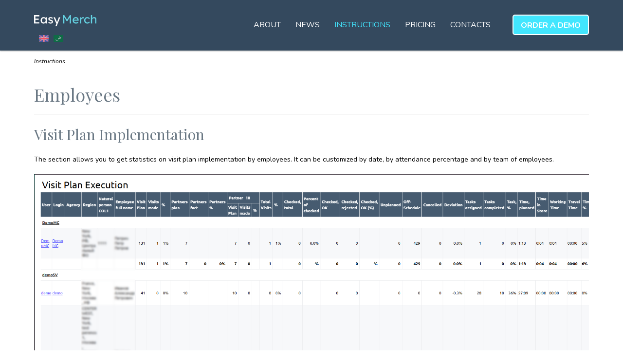

--- FILE ---
content_type: text/html; charset=utf-8
request_url: https://easymerch.com/docs/?mode=view&id=49
body_size: 4827
content:
<!DOCTYPE html>
<html lang="en">
  <head>
    <meta charset="utf-8">
    <meta http-equiv="X-UA-Compatible" content="IE=edge">
    <meta name="viewport" content="width=device-width, initial-scale=1">
	
	<meta name="robots" content="noindex">
	

	<link rel="preconnect" href="https://fonts.googleapis.com">
	<link rel="preconnect" href="https://fonts.gstatic.com" crossorigin>
	<link href="https://fonts.googleapis.com/css2?family=Nunito:ital,wght@0,200..1000;1,200..1000&display=swap" rel="stylesheet">
	<link href="https://fonts.googleapis.com/css?family=Ubuntu:300,400,700&amp;subset=cyrillic" rel="stylesheet">
	<link href="https://fonts.googleapis.com/css?family=Open+Sans:300,400,700&amp;subset=cyrillic" rel="stylesheet">
	<link href="https://fonts.googleapis.com/css?family=Roboto:300,400,700&amp;subset=cyrillic" rel="stylesheet">
	<link href="https://fonts.googleapis.com/css?family=Playfair+Display:400,400i|Tinos:400,400i&amp;subset=cyrillic" rel="stylesheet">
    	<title>Instructions - EasyMerch. Mobile system for merchandising automation and sales.</title>
	<meta name="Keywords" content=""/>
	<meta name="Description" content=""/>
	<meta name="Subject" content=""/>
	<meta http-equiv="Content-Type" content="text/html; charset=utf-8"/>

    	<link href="/shared/3rdparty/jquery-ui/jquery-ui-themes-1.11.1/themes/ui-lightness/jquery-ui.min.css" rel="stylesheet" type="text/css"/>
	<link href="/shared/css/main.css" rel="stylesheet" type="text/css"/>
	<link href="/shared/css/slider.css" rel="stylesheet" type="text/css"/>
	<link href="/shared/css/scroll.css" rel="stylesheet" type="text/css"/>

    	<script type="text/javascript" src="/shared/js.js?v=2024-10-31" language="javascript1.1"></script>
	<script type="text/javascript" src="/shared/views.js" language="javascript1.1"></script>
	<script type="text/javascript" src="/shared/gallery.js" language="javascript1.1"></script>
	<script type="text/javascript" src="/shared/scroll.js" language="javascript1.1"></script>
	<script type="text/javascript" src="/shared/social.js" language="javascript1.1"></script>
	<script type="text/javascript" src="/shared/3rdparty/jquery/jquery.js" language="javascript1.1"></script>
	<script type="text/javascript" src="/shared/3rdparty/jquery-ui/jquery-ui-1.11.1.min.js" language="javascript1.1"></script>
	<script type="text/javascript" src="/shared/3rdparty/jquery-ui/i18n/jquery.ui.datepicker-en.js" language="javascript1.1"></script>


	<link href="/3rd-party/bootstrap-3.3.7-dist/css/bootstrap.css?v=1469451208" rel="stylesheet" type="text/css"/>

	<!--{ {call Helpers.timestamped_include({file:"/3rd-party/bootstrap-3.3.7-dist/css/bootstrap-theme.css"})} }-->
	<link href="/site.css?v=1746164929" rel="stylesheet" type="text/css"/>

	<link href="/site-instructions.css?v=1748957530" rel="stylesheet" type="text/css"/>

	<script src="/GenericMap2.js?v=1755594007"></script>
<link rel="apple-touch-icon" sizes="57x57" href="/favicons/apple-icon-57x57.png">
<link rel="apple-touch-icon" sizes="60x60" href="/favicons/apple-icon-60x60.png">
<link rel="apple-touch-icon" sizes="72x72" href="/favicons/apple-icon-72x72.png">
<link rel="apple-touch-icon" sizes="76x76" href="/favicons/apple-icon-76x76.png">
<link rel="apple-touch-icon" sizes="114x114" href="/favicons/apple-icon-114x114.png">
<link rel="apple-touch-icon" sizes="120x120" href="/favicons/apple-icon-120x120.png">
<link rel="apple-touch-icon" sizes="144x144" href="/favicons/apple-icon-144x144.png">
<link rel="apple-touch-icon" sizes="152x152" href="/favicons/apple-icon-152x152.png">
<link rel="apple-touch-icon" sizes="180x180" href="/favicons/apple-icon-180x180.png">
<link rel="icon" type="image/png" sizes="192x192"  href="/favicons/android-icon-192x192.png">
<link rel="icon" type="image/png" sizes="32x32" href="/favicons/favicon-32x32.png">
<link rel="icon" type="image/png" sizes="96x96" href="/favicons/favicon-96x96.png">
<link rel="icon" type="image/png" sizes="16x16" href="/favicons/favicon-16x16.png">
<link rel="manifest" href="/favicons/manifest.json">
<meta name="msapplication-TileColor" content="#ffffff">
<meta name="msapplication-TileImage" content="/favicons/ms-icon-144x144.png">
<meta name="theme-color" content="#ffffff"> 
<meta name="yandex-verification" content="1e1b2ab4e55ea49a" />


<meta property="og:image" content="/images/linkpreview.png" />


<meta property="og:title" content="Instructions - EasyMerch. Mobile system for merchandising automation and sales." />
<meta property="og:description" content="" />

<!-- Global site tag (gtag.js) - Google Analytics -->
<!--script async src="https://www.googletagmanager.com/gtag/js?id=UA-4554233-28"></script>
<script>
  window.dataLayer = window.dataLayer || [];
  function gtag(){dataLayer.push(arguments);}
  gtag('js', new Date());

  gtag('config', 'UA-4554233-28');
</script-->

<script async src="https://www.googletagmanager.com/gtag/js?id=G-M218674TJT">
</script>
<script>
  window.dataLayer = window.dataLayer || [];
    function gtag(){dataLayer.push(arguments);}
	  gtag('js', new Date());

	    gtag('config', 'G-M218674TJT');
</script>

<script>
var _onload={
	items:[],
	add: function(v) { if (this.done) v(); else this.items.push(v); },
	fire: function() {
		if (this.done) return;
		this.done=1;
		for (var i=0;i<this.items.length;i++) this.items[i]();
		this.items=[];
	},
};
$(document).ready(function() { _onload.fire(); });
</script>
</head>
<body class=" inner-page  lang-en">
	

	<nav class="navbar navbar-default navbar-fixed-top">
		<div class="container">
			<div class="navbar-header">
				<button type="button" class="navbar-toggle collapsed" data-toggle="collapse" data-target="#navbar" aria-expanded="false" aria-controls="navbar">
					<span class="sr-only">Toggle navigation</span>
					<span class="icon-bar"></span>
					<span class="icon-bar"></span>
					<span class="icon-bar"></span>
				</button>
				<div class="navbar-brand">
					<a class="logo" href="/"></a>
								<div class="languages">
				<a href="https://easymerch.com/docs/?mode=view&id=49" class="flag en A"></a>
				
				<a href="https://easymerch.ae/docs/?mode=view&id=49" class="flag ar "></a>
				<div class="cl"></div>
			</div>

				</div>
			</div>
			<div id="navbar" class="navbar-collapse collapse navbar-right">
								<ul class="nav navbar-nav">
						
					<li class=""><a href="/about/">
							About
					</a></li>
						
					<li class=""><a href="/news/">
							News
					</a></li>
						
					<li class="A"><a href="/docs/">
							Instructions
					</a></li>
						
					<li class=""><a href="/prices/">
							Pricing
					</a></li>
						
					<li class=""><a href="/contacts/">
							Contacts
					</a></li>
						
					<li class="order"><a href="/order/">
							<span>Order</span> a demo
					</a></li>
					
				</ul>

			</div>
		</div>
	</nav>


<div class="page-body">
	<div class="container nav-path"><div class="NavPath">
	
		
		<span>Instructions</span>
		
	
</div>
</div>
	
	<div class="subpageblocks-page container">
		<div class="buttons">
			<div class="copy-link-btn"></div>
			<div class="as-pdf-btn"></div>
		</div>
		<h1 class="title">Employees</h1>
		
		<div class="item imgdown"><a name="block86"></a>
			<div class="row">
				
					
					
					
					
					
						<div class="col-md-12 body"><h2>Visit Plan Implementation</h2><div class="inside"><p>The section allows you to get statistics on visit plan implementation by employees. It can be customized by date, by attendance percentage and by team of employees.</p>
<p></p></div></div>
						<div class="col-md-12">
							<img src="/f/167/309/17543.png" width="100%" class="img">
						</div>
					
					
				
			</div>
		</div>
		
		<div class="item imgdown"><a name="block87"></a>
			<div class="row">
				
					
					
					
					
					
						<div class="col-md-12 body"><h2>Time Spent in Stores</h2><div class="inside"><p>This section allows to get information about the time spent by employees in stores.</p>
<p></p></div></div>
						<div class="col-md-12">
							<img src="/f/167/309/17544.png" width="100%" class="img">
						</div>
					
					
				
			</div>
		</div>
		
		<div class="item imgdown"><a name="block100"></a>
			<div class="row">
				
					
					
					
					
					
						<div class="col-md-12 body"><h2>Information on the Web Interface Access</h2><div class="inside"><p>This report displays detailed information on each employee accessed to the web interface, including days, time and number of requests.</p>
<p></p></div></div>
						<div class="col-md-12">
							<img src="/f/167/309/17545.png" width="100%" class="img">
						</div>
					
					
				
			</div>
		</div>
		
		<div class="item imgdown"><a name="block92"></a>
			<div class="row">
				
					
					
					
					
					
						<div class="col-md-12 body"><h2>Battery Level Report</h2><div class="inside"><p>This section displays the information about the battery charging status for every employee's device.</p>
<p></p></div></div>
						<div class="col-md-12">
							<img src="/f/167/309/17528.png" width="100%" class="img">
						</div>
					
					
				
			</div>
		</div>
		
		<div class="item imgdown"><a name="block96"></a>
			<div class="row">
				
					
					
					
					
					
						<div class="col-md-12 body"><h2>Report on Visits</h2><div class="inside"><p>In this section you can get detailed information about visits made by employees, including date, time, types of reports completed, comments, location accuracy, etc.</p>
<p></p></div></div>
						<div class="col-md-12">
							<img src="/f/images/39/100/101/1173.png" width="100%" class="img">
						</div>
					
					
				
			</div>
		</div>
		
		<div class="item imgdown"><a name="block84"></a>
			<div class="row">
				
					
					
					
					
					
						<div class="col-md-12 body"><h2>Billing</h2><div class="inside"><p>In this section you can get the information about the amount of work for each employee, which is the base for their salary calculation.</p>
<p></p></div></div>
						<div class="col-md-12">
							<img src="/f/167/309/17546.png" width="100%" class="img">
						</div>
					
					
				
			</div>
		</div>
		
		<div class="item imgdown"><a name="block94"></a>
			<div class="row">
				
					
					
					
					
					
						<div class="col-md-12 body"><h2>Special Task Report</h2><div class="inside"><p>This section allows you to get the information about special tasks: author, executor, date, time, place, status and comments.</p>
<p></p></div></div>
						<div class="col-md-12">
							<img src="/f/images/39/100/101/1176.png" width="100%" class="img">
						</div>
					
					
				
			</div>
		</div>
		
		<div class="item imgdown"><a name="block85"></a>
			<div class="row">
				
					
					
					
					
					
						<div class="col-md-12 body"><h2>Consolidated report on discipline violation</h2><div class="inside"><p>In order to prevent fraud cases from employees' side, we monitor the apps installed on their devices, changes in GPS, device ID of users and identify potentially dangerous cases. The information on them is available in this section.</p>
<p></p></div></div>
						<div class="col-md-12">
							<img src="/f/167/309/17530.png" width="100%" class="img">
						</div>
					
					
				
			</div>
		</div>
		
		<div class="item imgdown"><a name="block97"></a>
			<div class="row">
				
					
					
					
					
					
						<div class="col-md-12 body"><h2>Shop Visit Statistics</h2><div class="inside"><p>To get the list of shops that have not been visited within the selected period, open the <b>Stores Not Visited within the Period</b>.</p>
<p></p></div></div>
						<div class="col-md-12">
							<img src="/f/images/39/100/101/1178.png" width="100%" class="img">
						</div>
					
					
				
			</div>
		</div>
		
		<div class="item imgdown"><a name="block98"></a>
			<div class="row">
				
					
					
					
					
					
						<div class="col-md-12 body"><h2>Shop Visit Statistics</h2><div class="inside"><p>To get the list of shops included in the visit plan, but not visited for the period you selected, open the <b>List of stores with no planned visits made for specified period</b>.</p>
<p></p></div></div>
						<div class="col-md-12">
							<img src="/f/167/309/17533.png" width="100%" class="img">
						</div>
					
					
				
			</div>
		</div>
		
		<div class="item imgdown"><a name="block101"></a>
			<div class="row">
				
					
					
					
					
					
						<div class="col-md-12 body"><h2>Shop Visit Statistics</h2><div class="inside"><p>To get the list of shops visited by different employees on the same day, open the <b>List of stores visited twice by different users at the same day</b>.</p>
<p></p></div></div>
						<div class="col-md-12">
							<img src="/f/167/309/17534.png" width="100%" class="img">
						</div>
					
					
				
			</div>
		</div>
		
	</div>

</div>
<div class="page-footer">
	<div class="block1">
		<div class="container">
			<div class="col-md-4">
				<div style="padding-bottom: 20px;"><img src="/images/EasyMerch_white_blue.svg" width="130px"></div>
				<p>
					Field staff automation system for collecting and analyzing data. Integration with external systems.<br/>
					Mobile merchandising and sales automation system.
				</p>
			</div>
			<div class="col-md-4">
				<div class="title link">Links</div>
				<p><a href="/sitemap/">Site map</a></p>
				<p><a href="/policy/">Privacy policy</a></p>
				
                <!--p><a href="http://www.combine-erp.ru/" target="_blank">combine-erp.ru</a></p-->
              <!--  <p><a class="icon fb-icon" href="https://ru-ru.facebook.com/easymerch/" target="_blank">@facebook</a></p>-->
				<p></p>
			</div>
			<div class="col-md-4">
				<div class="title location">Contacts</div>
				
				
				<p>971-4-568-4434</p>
				<p>971-50-561-2296</p>
				
				
				
					<p><a href="mailto:info@easymerch.com">info@easymerch.com</a>, <a href="mailto:office@easymerch.com">office@easymerch.com</a></p>
					<p>Dubai, Internet city free zone, bld @14 office 206</p>
				
			</div>
		</div>
	</div>
	<div class="block2">
		<div class="container">
			<div class="row">
				<div class="col-md-4">© 2013 – <span class="now_year">2021</span> PRONETCOM FZ-LLC. All rights reserved</div>
				<script>
					$('.page-footer .now_year').text((new Date()).getFullYear());
				</script>
				<div class="col-md-8">				<div class="nav-footer">
						
					<div class=""><a href="/about/">About</a></div>
						
					<div class=""><a href="/news/">News</a></div>
						
					<div class="A"><a href="/docs/">Instructions</a></div>
						
					<div class=""><a href="/prices/">Pricing</a></div>
						
					<div class=""><a href="/contacts/">Contacts</a></div>
						
					<div class="order"><a href="/order/">Free trial offer</a></div>
					
				</div>
</div>
			</div>
		</div>
	</div>
</div>
<script src="/js.js?v=1746028109"></script>
<script src="/3rd-party/bootstrap-3.3.7-dist/js/bootstrap.js?v=1469451208"></script>

<script>
$(window).bind("scroll",function() {
	  var scrolled = window.pageYOffset || document.documentElement.scrollTop;
	  if (scrolled>20) $(".navbar.navbar-default").addClass("scrolled"); else $(".navbar.navbar-default").removeClass("scrolled");
	}
);
</script>
<!-- Yandex.Metrika counter -->
<script type="text/javascript">
/*
    (function (d, w, c) {
        (w[c] = w[c] || []).push(function() {
            try {
                w.yaCounter33070063 = new Ya.Metrika({
                    id:33070063,
                    clickmap:true,
                    trackLinks:true,
                    accurateTrackBounce:true,
                    webvisor:true
                });
            } catch(e) { }
        });

        var n = d.getElementsByTagName("script")[0],
            s = d.createElement("script"),
            f = function () { n.parentNode.insertBefore(s, n); };
        s.type = "text/javascript";
        s.async = true;
        s.src = "https://mc.yandex.ru/metrika/watch.js";

        if (w.opera == "[object Opera]") {
            d.addEventListener("DOMContentLoaded", f, false);
        } else { f(); }
    })(document, window, "yandex_metrika_callbacks");*/
</script>
<noscript><!--div><img src="https://mc.yandex.ru/watch/33070063" style="position:absolute; left:-9999px;" alt="" /></div--></noscript>
<!-- /Yandex.Metrika counter -->



<!--Start of Tawk.to Script-->
<script type="text/javascript">
var Tawk_API=Tawk_API||{}, Tawk_LoadStart=new Date();
(function(){
var s1=document.createElement("script"),s0=document.getElementsByTagName("script")[0];
s1.async=true;
s1.src='https://embed.tawk.to/5624edfede6c69b47a49307e/1e84e7da9';
s1.charset='UTF-8';
s1.setAttribute('crossorigin','*');
s0.parentNode.insertBefore(s1,s0);
})();
</script>
<!--End of Tawk.to Script-->


<!-- Facebook Pixel Code -->
<script>
!function(f,b,e,v,n,t,s)
{if(f.fbq)return;n=f.fbq=function(){n.callMethod?
n.callMethod.apply(n,arguments):n.queue.push(arguments)};
if(!f._fbq)f._fbq=n;n.push=n;n.loaded=!0;n.version='2.0';
n.queue=[];t=b.createElement(e);t.async=!0;
t.src=v;s=b.getElementsByTagName(e)[0];
s.parentNode.insertBefore(t,s)}(window,document,'script',
'https://connect.facebook.net/en_US/fbevents.js');
 fbq('init', '421225991712236'); 
fbq('track', 'PageView');
</script>
<noscript>
 <img height="1" width="1" 
src="https://www.facebook.com/tr?id=421225991712236&ev=PageView
&noscript=1"/>
</noscript>
<!-- End Facebook Pixel Code -->

</body>
</html>


<!-- LNSql.logs_to_html_comment() - rr.show_errors() returns false -->


--- FILE ---
content_type: text/css
request_url: https://easymerch.com/shared/css/slider.css
body_size: 260
content:
.ContentSlider { position: relative; }
.ContentSlider .img { position: absolute; }
.ContentSlider .img .preview { height: 100%; background-position: center center; background-repeat: no-repeat; width: 100%; }
.ContentSlider .img .name { position: absolute; bottom: 0px; right: 0px; }
.ContentSlider .img .name2 { position: absolute; bottom: 30px; right: 0px; }
.ContentSlider .marks { position: absolute; left: 0px; bottom: 0px; }
.ContentSlider .marks .mark { float: left; width: 30px; height: 30px; cursor: pointer; background-image: url(/shared/icons/slider-mark.png); background-position: center center; background-repeat: no-repeat; }
.ContentSlider .marks .markA { background-image: url(/shared/icons/slider-markA.png);  }



--- FILE ---
content_type: text/css
request_url: https://easymerch.com/site.css?v=1746164929
body_size: 8353
content:
html,body { height: 100%; }
body { padding-top: 0px; font-size: 14px; font-display: swap; font-family: Ubuntu, sans-serif; background-color: #ffffff; color: #000000; font-weight: 300; }
body { font-family: Nunito, sans-serif; font-weight: 400; }
body.index-page {}
body.inner-page { padding-top: 103px; }
body.inner-page.nodesign-page { padding-top: 3px; }
body.inner-page.nodesign-page .textblock .image { padding-top: 16%; }


body.index-page .index-bg { background-image: url(/images/bg1.jpg); background-repeat: no-repeat; background-size: cover; padding-bottom: 20px; }

/*body { padding-top: 70px; font-family: Roboto, "Open Sans", "Helvetica Neue", Helvetica, sans-serif; background-color: #ffffff; }*/
.cl { clear: both; }
.cl-phone { display: none; }
.center {text-align:center;}

h1,h2,h3,h4 { font-weight: normal; font-display: swap; font-family: "Playfair Display",serif; color: #6a7884; }
h1 { margin: 0px; padding: 30px 0px 20px 0px; }
h2 { margin: 0px; padding: 25px 0px 15px 0px; }
h4 { font-weight: normal; font-display: swap; font-family: Ubuntu; color: #333333; }
/*
.navbar.navbar-default { background-color: #000000; color: #ffffff; font-size: 14px; font-weight: bold; }
.navbar.navbar-default a { color: #ffffff; }
.navbar-default .navbar-nav > li > a { color: #e0e0e0; transition: all 0.25s linear 0.25s; padding-bottom: 0px; height: 50px; border-bottom: 0px solid #b0b0ff; }
.navbar-default .navbar-nav > li > a:hover, .navbar-default .navbar-nav > li > a:focus { color: #ffffff; border-bottom: 4px solid #b0b0ff; }
.navbar-default .navbar-nav > li.right { float: right; background-color: #b0b0ff; }
*/

.navbar.navbar-default { background-image: url(/images/navbarbg.png); background-color: transparent; color: #ffffff; font-size: 14px; padding-top:26px; padding-bottom: 27px; background-position: center; background-repeat: no-repeat; transition: all 0.25s linear 0.25s; border-bottom: 1px solid rgba(255,255,255,0.15); box-shadow: 0px 0px 3px 0px rgba(0,0,0,0.7); }
.inner-page .navbar.navbar-default { background-image: none; background-color: rgba(52, 73, 94, 1); }
/*.inner-page .navbar.navbar-default { background-image: url(/images/navbarbg.jpg); }*/
.navbar.navbar-default.scrolled { padding-top: 0px; padding-bottom: 0px; }
.navbar.navbar-default a { color: #ffffff; }
.navbar-default .navbar-toggle { border-color: #5cd18b; background-color: #5cd18b; }
.navbar-default .navbar-toggle:hover, .navbar-default .navbar-toggle:focus { background-color: #82ceca; }
.navbar-default .navbar-toggle .icon-bar { background-color: #ffffff; }
.navbar-default .navbar-brand { padding: 0px 15px; margin-top: -9px; }
.navbar-default.scrolled .navbar-brand { margin-top: -0px; }
.navbar-default .navbar-brand .logo { background-image: url(/images/EasyMerch_white_blue.svg); width: 128px; height: 50px; background-position: center; background-repeat: no-repeat; display: block;     background-size: contain;}
.navbar-default .navbar-brand .languages {}
.navbar-default .navbar-brand .languages .flag  { float: left; width: 20px; height: 14px; opacity: 0.7; margin: 5px 0px 5px 10px; background-size:100%; background-repeat: no-repeat }
.navbar-default .navbar-brand .languages .flag.A { opacity: 1; }
.navbar-default .navbar-brand .languages .flag:hover { opacity: 1; }
.navbar-default .navbar-brand .languages .flag.en { background-image: url(/images/flag-en.png); }
.navbar-default .navbar-brand .languages .flag.ru { background-image: url(/images/flag-ru.png); }
.navbar-default .navbar-brand .languages .flag.ar { background-image: url(/images/flag-ar.png); }
.navbar-default.scrolled .navbar-brand .languages { display: none; }

.navbar-default .navbar-brand:hover, .navbar-default .navbar-brand:focus { color: #ffffff; }
.navbar-default .navbar-nav > li > a { color: #ffffff; text-transform: uppercase;  }
/*.navbar-default .navbar-nav > li > a { color: #ffffff; transition: all 0.25s linear 0.25s; padding-bottom: 0px; height: 50px; border-bottom: 0px solid #b0b0ff; }*/
.navbar-default .navbar-nav > li > a:hover, .navbar-default .navbar-nav > li > a:focus, .navbar-default .navbar-nav > li.A > a { color: #42e6fe; }
/*.navbar-default .navbar-nav > li.right { float: right; background-color: #ffffff; border: 2px solid #2778b0; }
.navbar-default .navbar-nav > li.right a { height: 46px; color: #000000; font-weight: bold; }*/

/*.navbar-default .navbar-nav > li.order { color: #42e6fe; border: 2px solid #65d3e3; border-radius: 5px; margin-left: 30px; margin-top: 4px; }
.navbar-default .navbar-nav > li.order > a { color: #42e6fe; height: 46px; font-weight: bold; height: 38px; padding-top: 10px; }*/
.navbar-default .navbar-nav > li.order { color: #ffffff; background-color: #42E6FE; border-radius: 5px; margin-left: 30px; margin-top: 4px; border: 2px solid #ffffff; }
.navbar-default .navbar-nav > li.order > a { color: #ffffff; height: 46px; font-weight: bold; height: 38px; padding-top: 10px; }

/*@media (min-width: 769px) { .navbar-nav { width: calc(100% - 130px); } }*/
@media (max-width: 768px) { .cl-phone { clear: both; display: block; } }

.page-body { min-height: 800px; }
.page-footer { margin-top: 50px; }
.page-footer .block1 { background-color: #282e3b; padding: 40px 0px; color: #b2bacf; font-size: 13px;  }
.page-footer .block1 .title { font-size: 23px; font-display: swap; font-family: "Playfair Display",serif; margin: 0px 0px 25px 0px; line-height: 50px; color: #ffffff; }
.page-footer .block1 .title:before { display: block; width: 50px; height: 50px; margin-right: 10px; background-color: #343b4b; content: ""; float: left; border-radius: 20px; background-position: center; background-repeat: no-repeat; }
.page-footer .block1 .title.link:before { background-image: url(/images/icon-link.png); }
.page-footer .block1 .title.location:before { background-image: url(/images/icon-location.png); }
.page-footer .block1 p { }
.page-footer .block1 a { color: #32a0b3; text-decoration: underline; }
.page-footer .block2 { background-color: #171b24; padding: 30px 0px; color: #cdd1dd; font-size: 13px;  }
.page-footer .block2 .nav-footer { float: right; }
.page-footer .block2 .nav-footer div { float: left; padding: 0px 12px; }
.page-footer .block2 .nav-footer div a { color: #cdd1dd; text-decoration: none; }
.page-footer .block2 .nav-footer:after { content: ""; display: block; clear: both; }


.Form-index {}
.Form-index p { font-size: 18px; line-height: 1.6; padding-bottom: 20px; }
.Form-index .row {  }
.Form-index .field { padding-top: 10px; padding-bottom: 10px; }
.Form-index .field .form-title { padding-bottom: 5px; }
.Form-index .field .form-title span { color: #ff0000; font-weight: bold; }
.Form-index .field .err { color: #ff0000; }
.Form-index .field input:not(.cb), .Form-index .field textarea, .Form-index .field select { background-color: #f6f8f9; border: 1px solid #ebeef0; border-radius: 5px; width: 100%; padding: 5px; font-size: 16px; }
.Form-index .field textarea { height: 80px; }
.Form-index .field.Tag {}
.Form-index .field.Tag div { cursor: pointer; background-color: #dee2e5; color: #7a8a97; padding: 5px; text-align: center; border-radius: 10px; font-weight: 400; }
.Form-index .field.Tag div.A { background-color: #65d3e3; color: #ffffff; }
.Form-index .submit { background-color: #5cd18b; border: 0px; padding: 10px 40px; color: #ffffff; font-size: 16px; border-radius: 5px; }

.Form-EmailSubscription .unsubscribe { background-color: #ff8c8b;border: 0px;padding: 10px 40px;color: #ffffff;font-size: 16px;border-radius: 5px; }
.Form-EmailSubscription .unsubscribe:disabled { background-color: #AAB3B9; }
/*
.NavFull-sitemap {}
.NavFull-sitemap a {  }
.NavFull-sitemap .item-l1 { float: left; width: 350px; padding: 0px 25px 25px 25px; min-height: 400px; }
.NavFull-sitemap .item-l1 .top { font-size: 16px; border-bottom: 1px solid #d0d0d0; padding: 0px 0px 10px 0px; }
.NavFull-sitemap .item-l2 { padding-top: 4px; font-size: 13px; }*/

.navfull { font-size: 15px; padding-top: 20px; }
.navfull a { color: #000000; }
.navfull .title { font-size: 20px; padding-bottom: 3px; border-bottom: 1px solid #d0d0d0; margin-bottom: 10px; }
.navfull .item { padding-bottom: 4px; }
.navfull .item-2 { font-size: 14px; }
.navfull .item-3 { font-size: 12px; }
.navfull .item-4 { font-size: 12px; }
.navfull .subitems { padding-bottom: 20px; }
.navfull .item.todo a { color: #c0c0c0; }

.nav-workshop {}
.nav-workshop .item { padding-bottom: 20px; }
.nav-workshop .item .title { font-size: 20px; border-top: 1px solid #d0d0d0; padding: 5px 0px 0px 0px; margin-top: 10px; height: 90px; }
.nav-workshop .item .title a { color: #000000; }
.nav-workshop .item .image { padding-top: 56%; background-size: cover; background-position: center center; }

.NavPath { font-size: 12px; font-style: italic; padding-bottom: 10px; }

.between-page {}
.between-page .textblock h1 { border-bottom: 2px solid #ebeef0; margin-bottom: 10px; padding-bottom: 10px; }
.between-page .textblock .image { background-size: cover; background-position: center center; padding-top: 56%; background-image: url(/images/placeholder-preview11C.jpg); border: 2px solid #ebeef0; }
.between-page .textblock .body { padding: 10px 0px; /*color: #7b8a97;*/ font-size: 17px; line-height: 1.6; }
.between-page .subnav-title { padding: 30px 0px 20px 0px; font-weight: normal; font-display: swap; font-family: "Playfair Display",serif; color: #6a7884; font-size: 36px; }

.between-page .textblock .body-image { padding: 10px; }
.between-page .textblock .body-image img { max-width: 100%; display: block; border: 2px solid #000000; margin: 0px auto; }

.between-page .NavSubnav { padding-top: 0px; }
.between-page .NavSubnav .item { padding: 10px; font-size: 14px; margin-top: 11px; background-color: #f6f8f9; color: #6a7884; border-right: 2px solid #ebeef0; border-left: 1px solid #ebeef0; }
.between-page .NavSubnav .item a { color: #6a7884; }

blockquote { font-style: italic; border-left: 0px; margin: 0px 40px 0px 50px; }
blockquote::before { float: left; content:"❛❛"; color: #ff0000; font-size: 30px; padding: 10px; font-display: swap; font-family: "Playfair Display",serif; font-style: normal; margin-left: -50px; }
blockquote::after { float: right; content:"❜❜"; color: #ff0000; font-size: 30px; padding: 10px; font-display: swap; font-family: "Playfair Display",serif; font-style: normal; margin-top: -60px; margin-right: -50px; }

.container.white,.container.nav-path, .between-page,.subpageblocks-page { background-color: #ffffff; }
.container.white, .between-page,.subpageblocks-page { background-color: #ffffff; padding-bottom: 20px; }
.container .NavPath { padding-top: 15px; }

.container.prev-next { padding-top: 5px; padding-bottom: 5px; background-color: #ffffff; font-size: 12px; }
.body .container.prev-next { width:100%; }
.container.prev-next .prev { float: left; width: 50%; }
.container.prev-next .next { float: right; width: 50%; text-align: right; }

.text-page { background-color: #ffffff; }
.text-page .body { padding: 20px; }

.anybutton { background-color: #65d3e3; color: #ffffff; padding: 5px 10px; border-radius: 4px; cursor: pointer; text-align: center; }
.anybutton:hover { background-color: #00749f; }
.anybutton.center { margin: 0px auto; }

.Articles-index {}
.Articles-index .item { padding-bottom: 40px; }
.Articles-index .item .date { float: left; width: 90px; margin-right: 20px; font-weight: bold; color: #ffffff; background-color: #000000; padding: 10px; text-align: center; }
.Articles-index .item .image { float: left; width: 322px; border: 1px solid #808080; padding: 10px; margin-right: 20px; }
.Articles-index .item .image img { }
.Articles-index .item .info { float: left; width: calc(100% - 452px); }
.Articles-index .item .info .name { font-weight: bold; }
.Articles-index .item .info .abstract { font-size: 14px; padding-top: 10px; }

.Articles-view {}
.Articles-view .date { float: left; width: 90px; margin-right: 20px; font-weight: bold; color: #ffffff; background-color: #000000; padding: 10px; text-align: center; }
.Articles-view h1.name { float:left; width: calc(100% - 110px); margin: 1px 0px 20px 0px; }
.Articles-view .image {float: left; width: 622px; border: 1px solid #808080; padding: 10px; margin-right: 20px; text-align: center;}
.Articles-view .image img { }
.Articles-view .abstract { float: left; width: calc(100% - 642px); font-style: italic; padding-top: 80px; line-height: 2; }
.Articles-view .body { padding-top: 30px; }


.index-page-body .ContentSlider { margin-bottom: 0px; padding-top: 120px; padding-bottom: 20px; }
.index-page-body .ContentSlider .slides { position: relative; overflow: hidden; }
.index-page-body .ContentSlider .img { height: 100%; width: 100%; overflow: hidden; background-color: #2b3f48; z-index: 11; left: 0px; top: 0px;}
.index-page-body .ContentSlider .img .preview {  background-size: cover; background-position: center center; }
.index-page-body .ContentSlider .img .preview .container { padding: 0px; }
.index-page-body .ContentSlider .img .texts { width: calc(100% - 410px); float: left; padding: 30px 30px 0px 30px; }
.index-page-body .ContentSlider .img .texts .name { position: static; font-size: 48px; color: #ffffff; line-height: 1.2; padding-bottom: 30px; /*font-family: "Playfair Display",serif;*/ }
.index-page-body .ContentSlider .img .texts .name2 { position: static; font-size: 18px; line-height: 28px; color: #ffffff; }
.index-page-body .ContentSlider .img .texts .more { float: left; padding: 10px; border: 3px solid #ffffff; padding: 10px 25px; color: #ffffff; text-decoration: none; margin-top: 30px; font-size: 18px; }
.index-page-body .ContentSlider .img .texts .more { font-size: 14px; font-weight: 400; background-color: #ECCB77; border-color: #ECCB77; }
.index-page-body .ContentSlider .img .img2 { float: left; width: 410px; margin: 0px 0px 0px 0px; height: calc(100%); background-position: center center; background-repeat: no-repeat; background-size: contain; }
.index-page-body .ContentSlider .marks { }
.index-page-body .ContentSlider .marks .mark { background-color: transparent; }
.index-page-body .ContentSlider .all-names { background-color: rgba(52,73,94,1); color: #ffffff; padding: 10px 0px 10px 0px; }
.index-page-body .ContentSlider .all-names .limiter { max-width: 1170px; margin: 0px auto; }
/*.index-page-body .ContentSlider .all-names .item { border-width: 0px 1px 1px 1px; border-radius: 0px 0px 6px 6px; border-color: #00749f; border-style: solid; padding: 5px 8px; float: left; margin: 0px 5px; background-color: #00749f; font-weight: bold; font-size: 14px; cursor: pointer; color: #ffffff; }
.index-page-body .ContentSlider .all-names .item .long {}
.index-page-body .ContentSlider .all-names .item.itemA { background-color: #65d3e3; border-color: #65d3e3; color: #ffffff; padding: 5px 8px 13px 8px; transition: all ease-in-out 0.5s; }*/
.index-page-body .ContentSlider .all-names .item { float: left; cursor: pointer; padding-bottom: 10px; }
.index-page-body .ContentSlider .all-names .item .long { padding: 0px 20px; text-align: center; }
.index-page-body .ContentSlider .all-names .item .long div { padding: 8px; font-size: 14px; /*font-family: "Playfair Display",serif;*/ }
.index-page-body .ContentSlider .all-names .item .long .title { border: 2px solid #2F5E71; font-size: 17px; /*font-family: "Playfair Display",serif;*/ white-space: nowrap; overflow: hidden; transition: all 0.5s; }
.index-page-body .ContentSlider .all-names .item .short { display: none; }
.index-page-body .ContentSlider .all-names .item.itemA .long .title { border: 2px solid #ffffff; background-color: #42E6FE; }
.index-page-body .ContentSlider .all-names .item.itemA .long .title { border: 2px solid #ECCB77; background-color: #ECCB77; }

.index-page-body .imgblock2 { background-image: url(/images/kamcabinet.png); padding-top: 35%; background-size: contain; background-repeat: no-repeat; background-position: center center; margin: -200px 0px 50px 0px; }

.index-page-body .ContentSlider .img .preview { background-image: none !important; background-color: #ffffff; }
/*.index-page-body .ContentSlider .img .texts .name { color: #303E4E; }
.index-page-body .ContentSlider .img .texts .name2 { color: #303E4E; }
.index-page-body .ContentSlider .img .texts .name { color: #006a96; }*/

/*
.index-page .navbar.navbar-default { background-image: none; background-color: rgba(52, 73, 94, 1); }
.index-page .navbar.navbar-default .navbar-nav > li > a { color: #6f7c80; }
.index-page .navbar-default .navbar-brand .logo { background-image: url(/images/EasyMerch_blue.svg); }
.index-page .navbar.navbar-default { background-size: 100%; }
.index-page .navbar.navbar-default .navbar-nav > li > a { color: #ffffff; text-shadow: 0px 1px 2px rgba(0,0,0,0.6); }
.index-page .navbar-default .navbar-brand .logo { background-image: url(/images/EasyMerch_white_blue.svg); }*/


.index-page .navbar.navbar-default { background-image: none; background-color: transparent; }
.index-page .navbar.navbar-default .navbar-nav > li > a { color: #ffffff; }
.index-page .navbar-default .navbar-brand .logo { background-image: url(/images/EasyMerch_white.svg); }
.index-page .navbar.navbar-default { background-size: 100%; }
.index-page .navbar.navbar-default { background-size: 100%; }
.index-page .navbar.navbar-default .navbar-nav > li > a { color: #ffffff; text-shadow: 0px 1px 2px rgba(0,0,0,0.6); }
.index-page .navbar-default .navbar-brand .logo { background-image: url(/images/EasyMerch_white.svg); }
.index-page-body .ContentSlider .img { background-color: transparent;}
.index-page-body .ContentSlider .img .preview { background-color: transparent; }
.index-page .navbar.navbar-default .navbar-nav > li > a { color: #ffffff; text-transform: none; font-weight: 400; text-shadow: none; }
.index-page .navbar.navbar-default { text-decoration: none; }
.index-page .navbar.navbar-default { border-bottom: 0px; box-shadow: none; }
.index-page .navbar.navbar-default .navbar-collapse.collapsing, .index-page .navbar.navbar-default .navbar-collapse.in { background-color: #053d90; }
.index-page-body .ContentSlider .all-names { background-color: transparent; }
.index-page-body .ContentSlider .all-names .item .long .title { border-color: #ffffff; }
.index-page-body .ContentSlider .img.itemH { display: none; }
.index-page-body .ContentSlider .img .texts .name { font-size: 52px; line-height: 1.1; }
.index-page-body .ContentSlider .img .texts .name2 { font-size: 24px; line-height: 1.1; }
.navbar.navbar-default { font-size: 16px; }
.index-page .navbar.navbar-default.scrolled { background-color: #053d90; background-image: url(/images/bg1.jpg); }

@media (max-width: 1169px) {
	.index-page-body .ContentSlider .img .texts .name { font-size: 40px; }
}
@media (min-width: 1023px) {
	.index-page-body .ContentSlider .slides { height: 650px; }
	.index-page-body .ContentSlider .img .preview .container { height: 100%; }
}
@media (max-width: 1023px) {
	.index-page-body .ContentSlider .slides { }
	.index-page-body .ContentSlider .slides .img { }
	.index-page-body .ContentSlider .slides .img .preview { }
	.index-page-body .ContentSlider .slides .img .preview .texts { float: none; padding: 10px; width: auto; }
	.index-page-body .ContentSlider .slides .img .preview .img2 { float: none; height: 400px; margin: 0px auto 0px auto; }
	.index-page-body .ContentSlider .all-names .item { width: 50% !important; }
	.index-page-body .ContentSlider .all-names .item .long .title { height: auto; }
	.index-page-body .ContentSlider .all-names .item .long div { height: 56px; overflow: hidden; }
}
@media (max-width: 767px) {
	.index-page-body .ContentSlider .all-names .item .long .title { display: block; }
	.index-page-body .ContentSlider .all-names .item .long div { display: none; }
}
@media (min-width: 601px) and (max-width: 1023px) {
}
@media (max-width: 600px) {
	.index-page-body .ContentSlider .slides .img .preview .img2 { height: 0px; padding-top: 60%; width: 60%; }
	.index-page-body .ContentSlider .img .texts .name { font-size: 33px; }
	.index-page-body .ContentSlider .all-names .item .long .title { font-size: 16px; }
}
@media (max-width: 500px) {
	.index-page-body .ContentSlider .all-names .item { width: 100% !important; }
}
@media (min-width: 1280px) and (max-height: 900px) {
	.index-page-body .ContentSlider .slides { height: 500px; }
	.index-page-body .ContentSlider .img .texts .name { font-size: 38px; }
	.index-page-body .ContentSlider .all-names { padding: 0px; }
}

.index-page-body .download-items { margin: 15px auto 0px auto; max-width: 800px; }
.index-page-body .download-items .item { float: left; width: 254px; padding: 8px 12px; background-color: #65d3e3; color: #ffffff; margin: 5px; cursor: pointer; }
.index-page-body .download-items .item .name { float: left; width: calc(100% - 28px); font-size: 17px; font-family: "Playfair Display",serif; }
.index-page-body .download-items .item .dl { float: left; display: block; }

.index-page-body h1.split { color: #006a96; font-size: 38px; /*text-transform: uppercase;*/ text-align: center; padding: 48px 0px; margin: 0px; }
.index-page-body {}
.index-page-body .slogan { font-size: 20px; /*font-family: 'Playfair Display', serif;*/ padding-bottom: 40px; }
.index-page-body .slogan.slogan1 { padding-top: 50px; text-decoration: line-through; color: #a0a0a0; }
.index-page-body .slogan.slogan2 { }
.index-page-body .for-whom { padding-top: 0px; color: #6a7884; padding-bottom: 60px; }
.index-page-body .for-whom a { color: #6a7884; display: block; padding-bottom: 20px; }
.index-page-body .for-whom a:hover { text-decoration: none; }
.index-page-body .for-whom .image { height: 110px; width: 110px; margin: 0px auto 10px auto; background-position: center center; background-size: contain; border-radius: 200px; display: none; }
.index-page-body .for-whom .name { text-align: center; font-size: 26px; font-display: swap; font-family: "Playfair Display",serif; padding-top: 30px; }
.index-page-body .for-whom .name2 { text-align: center; padding-top: 10px; line-height: 1.6; overflow: hidden; height: 76px; color: #7b8a97; }
.index-page-body .for-whom .anybutton { width: 110px; font-size: 12px; margin-top: 10px; margin-bottom: 20px; }

.index-page-body .for-whom-item {padding-bottom:30px;}

.index-page-body .for_whom_button{margin:0px;padding-bottom:0px !important;display:initial !important;}
.index-page-body .for_whom_button .anybutton,
.index-page-body .for_whom_button img{ display:inline-block;margin:0px;}
.index-page-body .for_whom_button img{margin-left:20px;}

.index-page-body .new-articles { background-color: #f6f8f9; padding-bottom: 50px; }
.index-page-body .new-articles { padding-top: 0px; }
.index-page-body .new-articles .item { background-color: #ffffff; border-bottom: 2px solid #ebeef0; margin-bottom: 40px; }
.index-page-body .new-articles a.item { color: #000000; display: block; }
.index-page-body .new-articles a.item:hover { text-decoration: none; }
.index-page-body .new-articles .item .image { background-size: cover; background-position: center center; padding-top: 50%; }
.index-page-body .new-articles .item .date { padding: 20px 15px 10px 15px; font-size: 12px; color: #7b8a97; font-weight: normal; }
.index-page-body .new-articles .item .name { padding: 0px 15px 20px 15px; min-height: 45px; font-size: 20px; font-display: swap; font-family: "Playfair Display",serif; color: #6a7884; line-height: 1.6; height: 108px; overflow: hidden; }

.index-page-body .clients { /*background-color: #4793b2;*/ padding: 72px 0px 32px 0px;} 
/* .index-page-body .clients h1 { text-align: center; color: #ffffff; padding: 0px 0px 30px 0px; } */
.index-page-body .clients h1 { text-align: center; color: #006a96; padding: 0px 0px 48px 0px; }
.index-page-body .clients .row .col-sm-4 { padding-top: 30px; }
.index-page-body .clients .image { padding-top: 40%; background-size: contain; background-repeat: no-repeat; background-position: center center; max-width: 300px; margin: 0px auto; }

.index-page-body .demo_test { background-color: #4793b2; padding: 70px 0px; color:#fff; }
.index-page-body .demo_test h1 { color:#fff; font-size:64px; }
.index-page-body .demo_test ul { color:#fff; font-size:18px; list-style-type: none; padding-left: 25px;position: relative;}
.index-page-body .demo_test ul li {    padding-bottom: 5px;}
.index-page-body .demo_test ul li:before { content:url(/images/check_icon.png);position: absolute;left: 0%; }
.index-page-body .demo_test ul li.no-img:before { content:'*'; position: absolute;left: 0%; }

.index-page-body .clear::after {content: ""; clear: both; display: table;}
.index-page-body .try-it {background-color: #273746; padding-bottom: 20px;}
.index-page-body .try-it .title {color: white; text-align: center; background-color: #677786; padding: 20px 0; font-size: 38px;}
.index-page-body .try-it h1{color: white; text-align: center;}
.index-page-body .try-it ul{list-style-type: none; margin: 0; padding: 0; color:white; }
.index-page-body .try-it ul li{margin: 10px 0;}
.index-page-body .try-it .image{background: no-repeat center; background-size: contain; width: 250px; height: 250px;}
.index-page-body .try-it .or-wrap {overflow: hidden; height: 100%; margin-top: 100px;}
.index-page-body .try-it .or-wrap .or{width: 100%; margin: 0 auto; background: url('/images/double-arrow.png') no-repeat center; background-size: contain; width: 128px; height:128px;}


.index-page-body .try-it .test-pic {float:left;}
.index-page-body .try-it .test-pic .image{background-image: url('/images/periscope.png');}
.index-page-body .try-it .test-content {float:left;}
.index-page-body .try-it .pilot-pic {float:right;}
.index-page-body .try-it .pilot-pic .image{background-image: url('/images/rocket.png');}
.index-page-body .try-it .pilot-content {float:right; }

.index-page-body .try-it .pilot-content, .index-page-body .try-it .test-content {font-size: 1.8rem; text-align: center; height: 100%; width:0%; overflow: hidden; white-space: nowrap; padding-top:50px;}
.index-page-body .try-it .pilot-content b, .index-page-body .try-it .test-content b{font-size: 1.1em;}
.index-page-body .try-it .pilot-content.no-wrap, .index-page-body .try-it .test-content.no-wrap{white-space: normal;}

.index-page-body .try-it .image.bounce{animation: bounce 2s infinite}
.index-page-body .try-it .image.no-bounce{animation-name: none;}

.index-page-body .try-it2 { background-color: #273746; padding-bottom: 20px; overflow: hidden; }
.index-page-body .try-it2 .title {color: white; text-align: center; background-color: #677786; padding: 20px 0; font-size: 38px;}
.index-page-body .try-it2 .cont { max-width: 1170px; margin: 0px auto; position: relative; }
.index-page-body .try-it2 .cont .buttons { position: absolute; left: 0px; right: 0px; top: 0px; height: 100%; }
.index-page-body .try-it2 .cont .buttons .button { position: absolute; width: 25%; transition: all ease-in-out 0.5s; z-index:3; top: 8%; }
.index-page-body .try-it2 .cont .buttons .button h2 { color: white; text-align: center; }
.index-page-body .try-it2 .cont .buttons .button .image { padding-top: 100%; background-size: 100%; border-radius: 800px; top: 10px; }
.index-page-body .try-it2 .cont .buttons .button.test-pic  { left: 8%; }
.index-page-body .try-it2 .cont .buttons .button.pilot-pic { right: 8%; }
.index-page-body .try-it2 .cont .buttons .button.test-pic  .image { background-image: url('/images/periscope.png'); }
.index-page-body .try-it2 .cont .buttons .button.pilot-pic .image { background-image: url('/images/rocket.png'); }
.index-page-body .try-it2 .cont .buttons .or-wrap { position: absolute; left: 37.5%; width: 25%; top: 0px; transition: all ease-in-out 0.5s; top: 8%; }
.index-page-body .try-it2 .cont .buttons .or-wrap .or { padding-top: 100%; background-image: url('/images/double-arrow.png'); background-repeat: no-repeat; background-position: center center; background-size: 40%;}
.index-page-body .try-it2 .cont.choosen-test  .buttons .button.test-pic  { left: 2%; }
.index-page-body .try-it2 .cont.choosen-test  .buttons .button.pilot-pic { right:-30%; opacity: 0; }
.index-page-body .try-it2 .cont.choosen-test  .buttons .or-wrap { opacity: 0; }
.index-page-body .try-it2 .cont.choosen-pilot .buttons .button.test-pic  { left:-30%; opacity: 0; }
.index-page-body .try-it2 .cont.choosen-pilot .buttons .button.pilot-pic { right: 2%; }
.index-page-body .try-it2 .cont.choosen-pilot .buttons .or-wrap { opacity: 0; }
.index-page-body .try-it2 .cont .texts-container { position: absolute; left: 0px; right: 0px; top: 0px; }
.index-page-body .try-it2 .cont .texts-container .item { opacity: 0; z-index: 2; color: #ffffff; width: 60%; position: absolute; transition: all ease-in-out 0.5s; padding: 20px 0px; font-size: 17px; }
.index-page-body .try-it2 .cont .texts-container .item ul { list-style-type: none; padding: 20px 0px; color: rgba(255,255,255,0.7); }
.index-page-body .try-it2 .cont .texts-container .item ul li { padding: 3px 0px; }
.index-page-body .try-it2 .cont .texts-container .item b { font-weight: 400; color: #ffffff; }
.index-page-body .try-it2 .cont .texts-container .item.test-content  { left: -60%; }
.index-page-body .try-it2 .cont .texts-container .item.pilot-content { left: 100%; }
.index-page-body .try-it2 .cont.choosen-test  .texts-container .item.test-content  { opacity: 1; left: 30%; }
.index-page-body .try-it2 .cont.choosen-pilot .texts-container .item.pilot-content { opacity: 1; left: 10%; }

@media (max-width: 767px) {
	.index-page-body .try-it2 .cont .buttons h2 { font-size: 18px; white-space: nowrap; }
}
@media (max-width: 1023px) {
	.index-page-body .try-it2 .cont { }
	.index-page-body .try-it2 .cont .buttons { position: relative; padding-top: 45%; }
	.index-page-body .try-it2 .cont .buttons .button.test-pic  { left: 5%; }
	.index-page-body .try-it2 .cont .buttons .button.pilot-pic { right: 5%; }
	.index-page-body .try-it2 .cont.choosen-test  .buttons .button.test-pic  { left: 37.5%; }
	.index-page-body .try-it2 .cont.choosen-pilot .buttons .button.pilot-pic { right: 37.5%; }
	.index-page-body .try-it2 .cont .texts-container { position: relative; transition: all ease-in-out 0.5s; }
	.index-page-body .try-it2 .cont .texts-container .item { top: -200px; left: 2% !important; width: 96% !important; font-size: 14px; }
	.index-page-body .try-it2 .cont .texts-container .item .buttonline { text-align: center; }
	.index-page-body .try-it2 .cont.choosen-test  .texts-container .item,
	.index-page-body .try-it2 .cont.choosen-pilot .texts-container .item { top: 0px; }
}

/*.index-page-body .try-it2 .buttons.choosen-test  .button.test-pic  .image { background-position: 100% 0px; }*/


@keyframes bounce{
	0%, 20%, 50%, 80%, 100% {
		transform: translateY(0);
	}
	40% {
		transform: translateY(-20px);
	}
	60% {
		transform: translateY(-10px);
	}
}

.btn-get { width: 200px; border-radius: 0.3rem; color:#fff; text-decoration: none;outline: none;display: inline-block;padding: 20px 30px;	position: relative;color: white;border: 1px solid #65d3e3;background: none;font-weight: 300; font-display: swap; font-family:sans-serif;text-transform: uppercase;letter-spacing: 2px;}
.btn-get:before,
.btn-get:after {content: "";position: absolute;width: 0;height: 0;opacity: 0;box-sizing: border-box;}
.btn-get:before {bottom: 0;left: 0;border-left: 1px solid white;border-top: 1px solid white;transition: 0s ease opacity .8s, .2s ease width .4s, .2s ease height .6s;}
.btn-get:after {top: 0;right: 0;border-right: 1px solid white;border-bottom: 1px solid white;transition: 0s ease opacity .4s, .2s ease width , .2s ease height .2s;}
.btn-get:hover:before,
.btn-get:hover:after{height: 100%;width: 100%;opacity: 1;}
.btn-get:hover:before {transition: 0s ease opacity 0s, .2s ease height, .2s ease width .2s;}
.btn-get:hover:after {transition: 0s ease opacity .4s, .2s ease height .4s , .2s ease width .6s;}
.btn-get:hover {background: rgba(255,255,255,.2);color:#fff;text-decoration:none;}
.btn-get:active {color:#fff;text-decoration:none;}
.btn-get:focus {color:#fff;text-decoration:none;}


.anybutton2 { color:#fff; text-decoration: none;outline: none;display: inline-block;padding: 20px 30px;	position: relative;color: white;border: 1px solid rgba(255,255,255,.4);background: none;font-weight: 300;font-display: swap; font-family:sans-serif;text-transform: uppercase;letter-spacing: 2px;}
.anybutton2:before,
.anybutton2:after {content: "";position: absolute;width: 0;height: 0;opacity: 0;box-sizing: border-box;}
.anybutton2:before {bottom: 0;left: 0;border-left: 1px solid white;border-top: 1px solid white;transition: 0s ease opacity .8s, .2s ease width .4s, .2s ease height .6s;}
.anybutton2:after {top: 0;right: 0;border-right: 1px solid white;border-bottom: 1px solid white;transition: 0s ease opacity .4s, .2s ease width , .2s ease height .2s;}
.anybutton2:hover:before,
.anybutton2:hover:after{height: 100%;width: 100%;opacity: 1;}
.anybutton2:hover:before {transition: 0s ease opacity 0s, .2s ease height, .2s ease width .2s;}
.anybutton2:hover:after {transition: 0s ease opacity .4s, .2s ease height .4s , .2s ease width .6s;}
.anybutton2:hover {background: rgba(255,255,255,.2);color:#fff;text-decoration:none;}
.anybutton2:active {color:#fff;text-decoration:none;}
.anybutton2:focus {color:#fff;text-decoration:none;}

.demo_test .anybutton2 {margin-top:40px;}


.index-page-body .experts { }
.index-page-body .experts .item { padding-top: 20px; }
.index-page-body .experts .item .name { background-color: #f2f7f8; color: #7b8a97; font-size: 14px; padding: 30px; }
.index-page-body .experts .item .tri { background-image: url(/images/experts-tri.png); background-repeat: no-repeat; height: 30px; }
.index-page-body .experts .item .name2 { color: #7b8a97; font-size: 16px; padding: 10px 0px; font-weight: 400; }
.index-page-body .experts .item .name3 { color: #000000; padding-bottom: 5px; }
.index-page-body .experts .item .url { color: #000000; font-weight: 400; }

.subnav-articles { }
.subnav-articles .item { border: 1px solid #eff3f4; margin-bottom: 30px; }
.subnav-articles a { color: #000000; display: block; }
.subnav-articles a:hover { text-decoration: none; }
.subnav-articles .image { background-size: cover; background-position: center center; padding-top: 50%; }
.subnav-articles .name { text-align: center; padding: 5px 10px 5px 10px; min-height: 45px; background-color: #f6f8f9; }

.p16-9 { display: block; position: relative; padding-top: 56.25%; }
.p16-9 .inside { display: block; position: absolute; left: 0px; top: 0px; right: 0px; bottom: 0px; }

.Articles2-index { padding-top: 0px; }
.Articles2-index a { color: #000000; display: block; margin-bottom: 30px; border: 1px solid #eff3f4; }
.Articles2-index a:hover { text-decoration: none; }
.Articles2-index .image { background-size: cover; background-position: center center; padding-top: 50%; }
.Articles2-index .name { text-align: center; padding-top: 5px; min-height: 45px; background-color: #f6f8f9; }



.table { font-size: 13px; }
.table thead th { background-color: #4a5d6f; color: #ffffff; }
.table tr.split {}
.table tr.split td { font-weight: bold; padding: 12px 8px; }
pre {  }

.max1280 { max-width: 1280px; margin: 0px auto; }
.max1280 .slide { background-position: center center; padding-top: 56%; background-size: contain; border: 1px solid #000000; }
@media (max-width: 1023px) {
	.Articles-index .item .info { float: none; width: auto; }
	.Articles-view h1.name { width: auto; }
	.Articles-view .image {float: none; width: auto; }
	.Articles-view .image img { width: 100%; }
	.Articles-view .abstract { width: auto; }
	.fader { zoom: 0.5; }
/*	.subpageblocks-page .item { border: 1px solid #d0d0d0; }
	.subpageblocks-page .body .inside { padding: 10px; }*/
/*
	.index-page-body .ContentSlider {}
	.index-page-body .ContentSlider .img .texts { padding-left: 10px; float: none; padding-top: 110px; width: 100%; }
	.index-page-body .ContentSlider .img .texts .name { font-size: 25px; line-height: 1.4; padding-bottom: 20px; }
	.index-page-body .ContentSlider .img .texts .name2 { font-size: 18px; line-height: 24px; }
	.index-page-body .ContentSlider .img .img2 { width: 100%; background-size: contain; height: 351px; margin: 40px auto 0px auto; padding: 0px; float: none; }
	.index-page-body .ContentSlider .all-names .item { width: 50% !important; }
	.index-page-body .ContentSlider .all-names .item .long div { display: none; }
	.index-page-body .ContentSlider .all-names .item .long .title { display: block; }
	*/
}

@media (max-width: 991px) {
	.index-page-body .new-articles a.item { max-width: 500px; margin: 0px auto 40px auto; }
	.index-page-body .try_it .vs {padding:0;}
	.index-page-body .try_it .feature .rocket:before{left:142px;}
	.index-page-body .try_it .feature .periscope:before{left: 168px;}
	.index-page-body .for-whom .name2 { height: 96px; }
}

@media (max-width: 767px) {
	.navbar.navbar-default { background-color: rgba(52, 73, 94, 1); background-image: none; }
	.navbar-default .navbar-nav > li.order  { border: 0px; margin-left: 0px; }
	.navbar-default .navbar-brand { margin-left: 10px; }
		.index-page-body .try_it .feature .rocket:before{background:none;}
	.index-page-body .try_it .feature .periscope:before{background:none;}
	/*.index-page-body .ContentSlider .img { height: auto; }
	.index-page-body .ContentSlider .img .preview { padding-bottom: 10px; }*/
}
@media (max-width: 600px) {
	/*.index-page-body .ContentSlider .all-names .item { width: 100% !important; }
	.index-page-body .ContentSlider .img .img2 { width: 205px; background-size: contain; height: 251px; margin: 10px auto 0px auto; padding: 0px; float: none; }*/
}

@media (min-width: 768px) {
	.nav > li > a { padding-left: 5px; padding-right: 5px; }
}
@media (min-width: 768px) and (max-width: 1220px) {
	.navbar-default .navbar-nav > li.order a span { display: none; }
}

@media (min-width: 1024px) {
	.nav > li > a { padding-left: 15px; padding-right: 15px; }
	.navbar-default .navbar-nav > li.order {}
	.subpageblocks-page .item:nth-child(2n) .body { float: right; }
}

@media (min-width: 992px) and (max-width: 1199px) {
	.nav > li > a {padding-left: 10px; padding-right: 10px; }
	.index-page-body .try_it .feature h1 {font-size: 48px;}
}




.textblock .gallery-inline { max-width: 614px; }
.gallery-inline a { display: block; margin: 10px 0px; }
.gallery-inline a img { width: 100%; border: 2px solid #000000; }
.gallery-inline::after { clear: both; content:""; display: block; } 

.container > .gallery-inline { }
.container > .gallery-inline a { float: left; width: 309px; height: 232px; }
.container > .gallery-inline a img { width: 305px; height: 228px; }

.container > .gallery-inline a { float: left; width: 309px; height: 232px;}
.container > .gallery-inline a img { width: 305px; height: 228px; }

.gallery-inline-scroller { overflow: scroll; }
.gallery-inline-scroller .gallery-inline-items { white-space: nowrap; }
.gallery-inline-scroller .gallery-inline-items a { display: inline-block; margin: 5px; border: 2px solid #000000;  }
.gallery-inline-scroller .gallery-inline-items a img { }

.gallery-big {}
.gallery-big a { display: block; margin: 10px; }
.gallery-big a img { display: block; width: 100%; border: 2px solid #000000; }

.page-body .preview { font-size: 11px; padding: 5px; margin-bottom: 10px; background-color: #f6f6f6; border: 1px solid #e0e0e0; border-radius: 7px; margin-bottom: 50px; float: left; }
.page-body .preview table { padding: 1px; margin: 0px; border-collapse: collapse; }
.page-body .preview table th { padding: 3px 3px 3px 3px; }
.page-body .preview table td { padding: 3px; }
.page-body .preview .ret {  }
.page-body .preview .name { color: #00732f; font-weight: bold; text-decoration: none; }
.page-body .docgen.top { display: none; }
.page-body .biglist { }
.page-body .biglist .item { padding: 0px 0px 40px 0px; }
.page-body .biglist .item .name { display: block; font-size: 16px; background-color: #f6f6f6; border: 1px solid #e0e0e0; border-radius: 7px; padding: 5px 10px; }
.page-body .biglist .item .description { font-size: 13px; padding: 5px 11px 15px 5px; }
.page-body .parameters { font-size: 12px; padding: 5px 11px 20px 11px; }
.page-body .parameters table { background-color: #f6f6f6; }
.page-body .parameters table th { text-align: left; padding: 3px 3px 3px 20px; }
.page-body .parameters table td { padding: 3px; }
.page-body .parameters table td.datatype { color: #00732f; font-weight: bold; }
 
.page-body .attributes .attr { font-weight: bold; font-size: 11px; margin-left: 8px; padding: 0px 2px; cursor: pointer; }
.page-body .attributes .attr-singleton  { color: #00732f; }
.page-body .attributes .attr-internal { color: #4040ff; }
.page-body .attributes .attr-deprecated { color: #ff0000; }
.page-body .attributes .attr-todo, .page-body .attributes .attr-TODO { background-color: #40ff40; color: #000000; }
.page-body .padding > .attributes { padding-bottom: 8px; }
.page-body .padding > .description { padding-bottom: 15px; }



.filters { padding: 20px 20px 10px 20px; background-color: #f0f0f0; margin: 20px; border-radius: 30px; max-width: 1200px; }
.filters .item { width: 400px; float: left; min-height: 40px; }
.filters .item .label { width: 190px; float: left; min-height: 30px; line-height: 30px; padding: 0px 10px 0px 0px; text-align: right; font-weight: 400; }
.filters .item .value { width: 190px; float: left; min-height: 30px; line-height: 30px; }
.filters .item .value .checkboxes input{ width: initial; }
.filters .item .value input { box-sizing: border-box; width: 100%; color: #000000; }
.filters .item .value select { box-sizing: border-box; width: 100%; color: #000000; }
.filters .submit { width: 190px; float: left; min-height: 40px; line-height: 30px; padding-left: 200px; }
.filters .submit input { box-sizing: border-box; width: 100%; }
.ui-datepicker select { color: #000000; }

.page-body .filters { background-color: #4a5d6f; padding: 20px 0px 20px 0px; margin: 0px; border-radius: 0px; width: auto; max-width: inherit; color: #ffffff;    position: relative; }
.page-body .filters .inner { width: 1200px; margin: 0px auto; }
.page-body .filters .inner h1 { margin: 0px; padding: 0px; }
.page-body .filters div.label { color: #ffffff; font-size: 16px; padding-bottom: 5px; /*text-transform: uppercase;*/ }
.page-body .filters table { width: 100%; }
.page-body .filters select, .page-body .filters input[type='text'] { width: 100%; height: 30px; }
.page-body .filters input[type='text'] { border: 0px; border-radius: 5px; font-size: 15px; padding: 0px 5px; }
.page-body .filters textarea { border: 0px; border-radius: 5px; font-size: 15px; padding: 0px 5px; height: 100px; width: 100%; font-display: swap; font-family: monospace;font-size: 11px;}
.page-body .filters td.label { text-align: right; color: #ffffff; }
.page-body .filters td.label.must { padding-right: 10px; position: relative; }
.page-body .filters td.label.must::after { content: "*"; font-weight: bold; color: #ff7979; display: block; position: absolute; right: 0px; top: 50%; margin-top: -8px; font-size: 12px; }
.page-body .filters input[type='submit'], .page-body .filters input[type='button'] { background-color: #65d3e3; color: #ffffff; width: 100%; height: 30px; border-radius: 5px; border: 0px; cursor:pointer; }
.page-body .filters tr.more { display: none; }
.page-body .filters .more-handle { cursor: pointer; text-decoration: underline; color: #ffffff; text-align: center; }
.page-body .filters td { padding: 4px 4px; }
.page-body .filters a { color: #ffffff; }
.page-body .filters .show-fields-list { height: 100px; overflow: scroll; }
.page-body .filters-white { background-color: #ffffff; color: #000000; padding: 20px; }
.page-body .filters-white td.label { color: #000000; }
.page-body .filters-white .title { font-size: 18px; border-bottom: 1px solid #c0c0c0; margin-bottom: 10px; }
.page-body .filters.filters_top{ height: 40px; }
.page-body .filter_title {font-size: 30px;}


table.table td.c { text-align: center; }
table.table td.r { text-align: right; }

.osm-popup { background-color: #ffffff; padding: 12px 12px 12px 12px; border-radius: 8px; box-shadow: 0 2px 7px 1px rgba(0,0,0,0.3); }



.Paginator { padding: 5px 0px; margin: 0px auto; width: 1000px; }
.Paginator .title { float: left; color: #000000; padding: 0px 6px; height: 40px; line-height: 40px; text-align: center; margin-right: 5px; display: block; }
.Paginator .item { float: left; color: #000000; background-color: #e0e0e0; min-width: 24px; padding: 0px 6px; height: 40px; line-height: 40px; text-align: center; margin-right: 5px; text-decoration: none; cursor: pointer; display: block; }
.Paginator .item.itemA { background-color: #72B7F3; color: #ffffff; }
.Paginator .split { background-color: #f0f0f0; color: #808080; width: 65px; height: 40px; line-height: 40px; text-align: center; margin-right: 5px; float: left; }

.page-body .search-field { }
.page-body .search-field input[type='text'] { font-size: 20px; border-width: 0px 0px 3px 0px; border-color: #d0d0d0; border-radius: 0px; width: 100%; float: left; width: calc(100% - 100px); margin-right: 10px; }
.page-body .search-field input[type='submit'] { font-size: 20px; border: 0px; background-color: #5cd18b; color: #ffffff; border-radius: 5px; width: 90px; height: 33px; }
.page-body .search-field::after { clear: both; content: ""; display: block; }

.page-body .search-results { padding-top: 30px; }
.page-body .search-results .item { padding: 8px 0px; }
.page-body .search-results .item .name { font-size: 18px; padding-bottom: 5px; }
.page-body .search-results .item .abstract { color: #606060; }


a.blue { color: #337ab7; }






body.index-page.lang-ar { direction: rtl; }
body.index-page.lang-ar .page-footer .block1 .title:before { float: right; margin: 0px 0px 0px 10px; }
body.lang-ar p span.phone { text-align: right; direction: ltr; }

.download-apk { display: flex; flex-flow: row nowrap; align-items: center; }
.download-apk .download-apk-href { flex: 0 0 auto; }
.download-apk .download-apk-button { flex: 0 0 auto; margin-left: auto; }


.landing-page-body { min-height: 400px; }
.landing-author { text-align: center; float: left; width: 250px; height: 350px; padding: 50px 50px 0px 0px; color: #ffffff; }
.landing-author .avatar { width: 200px; height: 200px; background-size: cover;background-position: center center; border-radius: 200px; margin: 0px auto; border: 4px solid #ffffff; }
.landing-author .name { font-size: 20px; padding: 10px 0px 5px 0px; }
.landing-author .position { font-weight: bold; }
.landing-author .email { font-weight: bold; padding-bottom: 20px; }
.landing-page-body h1 { font-family: Nunito, sans-serif; }
.landing-page-body h2 { font-family: Nunito, sans-serif; }
.landing-page-body h3 { font-family: Nunito, sans-serif; }
.landing-page-body .image_hero_placeholder { height: 300px; }
.image_hero_overlay { max-width: 1000px; margin: -300px auto 0px auto; text-align: center; }
.image_hero_overlay img { width: 100%; }
.image_hero_overlay img { width: calc(100% - 250px); }
.landing-page-body .hero_block { max-width: 1000px; margin: 0px auto; padding-top: 120px; }
.landing-page-body .hero_block img { width: 100%; }
.landing-page-body .hero_block h1 { color: #ffffff; font-family: Nunito, sans-serif; padding: 0px 10px; }
.landing-page-body .body { font-size: 18px; }
.landing-page-body .body pre { border: 0px; background-color: #222222; color: #ffffff; padding: 30px; font-size: 20px; border-radius: 10px; margin: 20px 20px; white-space: normal; }
.landing-page-body .body blockquote { color: #56687a; border-left: 4px solid #56687a; padding: 15px; font-size: 20px; font-style: normal; margin: 20px 20px; }
.landing-page-body .body blockquote::before { display: none; }
.landing-page-body .body blockquote::after { display: none; }
.landing-page-body .image { padding: 20px 0px; }
.landing-page-body .image .img { }
.landing-page-body .image .img img { width: 100%; }
.landing-page-body .image .text { text-align: center; color: #808080; }
.landing-page-body .form { max-width: 700px; margin: 0px auto; }
.landing-page-body.index-page-body {}
.landing-page-body.index-page-body h1 { text-align: center; color: #ffffff; }
.landing-page-body.index-page-body .ContentSlider { padding-top: 0px; }

@media (max-width: 1000px) {
	.landing-author { width: 190px; height: 300px; padding: 40px 20px 0px 20px; color: #ffffff; }
	.landing-author .avatar { width: 150px; height: 150px;}
	.image_hero_overlay img { width: calc(100% - 190px); }
}

@media (max-width: 768px) {
	.landing-author { width: 100%; height: auto; margin: 0px auto; max-width: 400px; padding: 20px 20px 20px 20px; color: #ffffff; float: none; }
	.landing-author::after { clear: both; content: ""; display: block; }
	.landing-author .texts { float: left; width: calc(100% - 100px); }
	.landing-author .avatar { float: left; width: 100px; height: 100px; }
	.image_hero_overlay img { width: calc(90%); }
}

@media (max-width: 500px) {
	.landing-page-body .body pre { margin: 15px 0px; }
	.landing-page-body .body blockquote { margin: 15px 0px; }
}


--- FILE ---
content_type: text/css
request_url: https://easymerch.com/site-instructions.css?v=1748957530
body_size: 1522
content:
.iphone-bg { text-align: center; background: url(/images/iphone6-small.png) center center; background-repeat: no-repeat; }
.iphone-bg .iphone-ss { height: 200px; width: 375px; margin: 0px auto; background-size: 375px; }
.fader {
	position: relative;
	background:
		linear-gradient(to bottom,  rgba(255,255,255,0) 0%,rgba(255,255,255,1) 70%);
}
.iphone-bg.sml { background-size: 100%; }
.iphone-bg.sml .iphone-ss { width: 281px; background-size: 100%; }

.instruction { position: relative; }

.subpageblocks-page { }
.subpageblocks-page .item { margin-bottom: 50px; border-top: 1px solid #d0d0d0; border-bottom: 1px solid #e0e0e0; }
.subpageblocks-page .item .body .inside { padding-top: 10px; }
.subpageblocks-page .item .body .inside p { margin: 0px; padding: 0px 0px 10px 0px; }
.subpageblocks-page .item .body .inside a { text-decoration: underline; }
.subpageblocks-page .buttons {
	background-color: #fff;
	position: absolute;
	top: 0;
	right: 0;
	display: flex;
	gap: 5px;
}
.subpageblocks-page .buttons > * {
	width: 16px;
	height: 16px;
	cursor: pointer;
	transition: 0.125s ease all;
	background-size: contain;
    background-repeat: no-repeat;
    background-position: center;
}
.subpageblocks-page .buttons > .copy-link-btn {
	background-image: url(/images/tickets/link.svg);
}
.subpageblocks-page .buttons > .as-pdf-btn {
	background-image: url(/images/icons/pdf.svg);
}
.subpageblocks-page .buttons > .as-pdf-btn.loading {
	padding: unset;
	background-color: unset;
	background-image: url(/shared/loading.gif) !important;
}

.subpageblocks-page .title-block .buttons .copy-link-btn.green {
	background-color: #49B975;
}

.browser-head { background-image: url(/images/browser-head.png); background-size: 100%; background-repeat: no-repeat; background-position: center 100%; padding-top: 3.9%; }
.browser-body { background-image: url(/images/browser-body.png); background-size: 100%; background-position: center 100%; }
.browser-body .inner { width: 95.52%; margin: 0px auto; }
.browser-foot { background-image: url(/images/browser-foot.png); background-size: 100%; background-repeat: no-repeat; background-position: center 0%; padding-top: 3.72%; }

.subpageblocks-page .item.imgbrowser { border: 0px; }
@media (min-width: 1024px) {
	.subpageblocks-page .item:nth-child(2n) .body-lr { float: right; }
}


.phone-bg { text-align: center; background-position: center center; background-repeat: no-repeat; }

.phone-bg.iphone8-full,
.phone-bg.iphone8-full-75,
.phone-bg.iphone8-full-50 { background-image: url(/images/iphone8.png); }

.phone-bg.iphone8-full		{ padding: 100px 40px 103px 40px; background-size: 455px;  }
.phone-bg.iphone8-full-75	{ padding: 80px 30px 83px 30px; background-size: 341px; }
.phone-bg.iphone8-full-50	{ padding: 60px 20px 63px 20px; background-size: 228px; }

.phone-ss-full { border-radius: 20px; }
.phone-bg.iphone8-full		.phone-ss-full { height: 667px; width: 375px; margin: 0px auto; background-size: 375px; }
.phone-bg.iphone8-full-75	.phone-ss-full { height: 499px; width: 281px; margin: 0px auto; background-size: 281px; }
.phone-bg.iphone8-full-50	.phone-ss-full { height: 334px; width: 188px; margin: 0px auto; background-size: 188px; }
.phone-bg.s2.iphone8-full		{ margin-left: -227px; }
.phone-bg.s2.iphone8-full-75	{ margin-left: -170px; }
.phone-bg.s2.iphone8-full-50	{ margin-left: -114px; }


.phone-bg.iphone13mini-full,
.phone-bg.iphone13mini-full-75,
.phone-bg.iphone13mini-full-50 { background-image: url(/images/iphone13mini.png); }

.phone-bg.iphone13mini-full		{ padding: 40px 40px 40px 40px; background-size: 404px; }
.phone-bg.iphone13mini-full-75	{ padding: 30px 30px 30px 30px; background-size: 303px; }
.phone-bg.iphone13mini-full-50	{ padding: 20px 20px 20px 20px; background-size: 202px; }

.phone-bg.iphone13mini-full		.phone-ss-full { height: 780px; width: 360px; margin: 0px auto; background-size: 360px; }
.phone-bg.iphone13mini-full-75	.phone-ss-full { height: 585px; width: 270px; margin: 0px auto; background-size: 270px; }
.phone-bg.iphone13mini-full-50	.phone-ss-full { height: 390px; width: 180px; margin: 0px auto; background-size: 180px; }
.phone-bg.s2.iphone13mini-full		{ margin-left: -220px; }
.phone-bg.s2.iphone13mini-full-75	{ margin-left: -165px; }
.phone-bg.s2.iphone13mini-full-50	{ margin-left: -110px; }

.phone-bg.iphone14pro-full,
.phone-bg.iphone14pro-full-75,
.phone-bg.iphone14pro-full-50 { background-image: url(/images/iphone14pro.png); }

.phone-bg.iphone14pro-full		{ padding: 40px 40px 40px 40px; background-size: 408px; }
.phone-bg.iphone14pro-full-75	{ padding: 30px 30px 30px 30px; background-size: 306px; }
.phone-bg.iphone14pro-full-50	{ padding: 20px 20px 20px 20px; background-size: 203px; }

.phone-bg.iphone14pro-full		.phone-ss-full { height: 780px; width: 360px; margin: 0px auto; background-size: 360px; }
.phone-bg.iphone14pro-full-75	.phone-ss-full { height: 585px; width: 270px; margin: 0px auto; background-size: 270px; }
.phone-bg.iphone14pro-full-50	.phone-ss-full { height: 390px; width: 180px; margin: 0px auto; background-size: 180px; }
.phone-bg.s2.iphone14pro-full		{ margin-left: -220px; }
.phone-bg.s2.iphone14pro-full-75	{ margin-left: -165px; }
.phone-bg.s2.iphone14pro-full-50	{ margin-left: -110px; }


.phone-bg.pixel5-full,
.phone-bg.pixel5-full-75,
.phone-bg.pixel5-full-50 { background-image: url(/images/pixel5.png); }

.phone-bg.pixel5-full		{ padding: 60px 45px 62px 40px; background-size: 392px; }
.phone-bg.pixel5-full-75	{ padding: 40px 34px 41px 30px; background-size: 294px; }
.phone-bg.pixel5-full-50	{ padding: 30px 20px 31px 20px; background-size: 196px; }

.phone-bg.pixel5-full		.phone-ss-full { height: 804px; width: 360px; margin: 0px auto; background-size: 360px; }
.phone-bg.pixel5-full-75	.phone-ss-full { height: 605px; width: 271px; margin: 0px auto; background-size: 271px; }
.phone-bg.pixel5-full-50	.phone-ss-full { height: 402px; width: 180px; margin: 0px auto; background-size: 180px; }
.phone-bg.s2.pixel5-full	{ margin-left: -222px; }
.phone-bg.s2.pixel5-full-75	{ margin-left: -168px; }
.phone-bg.s2.pixel5-full-50	{ margin-left: -108px; }

.phone-bg.android-unknown-full,
.phone-bg.android-unknown-full-75,
.phone-bg.android-unknown-full-50 { background-image: url(/images/android_unknown.png); }

.phone-bg.android-unknown-full		{ padding: 60px 45px 62px 40px; background-size: 392px; }
.phone-bg.android-unknown-full-75	{ padding: 40px 34px 41px 30px; background-size: 294px; }
.phone-bg.android-unknown-full-50	{ padding: 30px 20px 31px 20px; background-size: 196px; }

.phone-bg.android-unknown-full		.phone-ss-full { height: 806px; width: 362px; margin: 0px auto; background-size: 363px; }
.phone-bg.android-unknown-full-75	.phone-ss-full { height: 605px; width: 272px; margin: 0px auto; background-size: 273px; }
.phone-bg.android-unknown-full-50	.phone-ss-full { height: 405px; width: 183px; margin: 0px auto; background-size: 183px; }
.phone-bg.s2.android-unknown-full		{ margin-left: -224px; }
.phone-bg.s2.android-unknown-full-75	{ margin-left: -168px; }
.phone-bg.s2.android-unknown-full-50	{ margin-left: -110px; }

.phone-bg.pixel6-full,
.phone-bg.pixel6-full-75,
.phone-bg.pixel6-full-50 { background-image: url(/images/pixel6.png); }

.phone-bg.pixel6-full		{ padding: 60px 45px 62px 40px; background-size: 402px; }
.phone-bg.pixel6-full-75	{ padding: 40px 33px 41px 30px; background-size: 302px; }
.phone-bg.pixel6-full-50	{ padding: 30px 20px 31px 20px; background-size: 201px; }

.phone-bg.pixel6-full		.phone-ss-full { height: 804px; width: 360px; margin: 0px auto; background-size: 360px; border-radius: 8px; }
.phone-bg.pixel6-full-75	.phone-ss-full { height: 605px; width: 271px; margin: 0px auto; background-size: 271px; border-radius: 8px; }
.phone-bg.pixel6-full-50	.phone-ss-full { height: 402px; width: 180px; margin: 0px auto; background-size: 180px; border-radius: 8px; }
.phone-bg.s2.pixel6-full	{ margin-left: -222px; }
.phone-bg.s2.pixel6-full-75	{ margin-left: -168px; }
.phone-bg.s2.pixel6-full-50	{ margin-left: -108px; }

.phone-bg.s1 { position: relative; background-image: none; }
.phone-bg.s2 { position: absolute; top: 0px; left: 50%; }
.phone-bg.s1 .phone-ss-full {}
.phone-bg.s2 .phone-ss-full { background-image: none !important; }


--- FILE ---
content_type: text/javascript
request_url: https://easymerch.com/shared/js.js?v=2024-10-31
body_size: 11858
content:
if (typeof console === "undefined" || typeof console.log === "undefined") {
	var console = {};
	console.log = function() {};
}
if (!console.warn) console.warn=console.log;

/**
 * Function: num_format
 */
function num_format(param,value)
{
		if (typeof value=="null" || typeof value=="undefined" || (typeof value=="string" && value=="")) return "";
		var val=""+value;
		var arr;
		if (!(arr=val.match(/^(-?)(\d+)((?:\.\d+)?)$/))) return value;
		var sign=arr[1];
		var intpart=arr[2];
		var floatpart=arr[3];
		arr=param.match(/^(\d+)G(\d+)$/);
		var intsize=1*arr[1];
		var floatsize=1*arr[2];
		while (intpart.length<intsize) intpart="0"+intpart;
		var intpart2="";
		while (intpart.length>3) {
			if (intpart2.length) intpart2=" "+intpart2;
			intpart2=intpart.substr(intpart.length-3,3)+intpart2;
			intpart=intpart.substr(0,intpart.length-3);
		}
		if (intpart2.length) intpart2=" "+intpart2;
		intpart2=intpart+intpart2;
		if (floatsize==0) return sign+intpart2;
		var floatpart2=floatpart.replace(/^\./,"");
		if (floatpart2.length>floatsize) {
			floatpart2=floatpart2.substr(0,floatsize);
		} else {
			while (floatpart2.length<floatsize) floatpart2+="0";
		}
		return sign+intpart2+"."+floatpart2;
}

/**
 * Function: win_x
 */
function win_x()
{
	var v;
	v=window.innerWidth;
	if (!v) v=document.body.clientWidth;
	return 1*v;
}

/**
 * Function: win_y
 */
function win_y()
{
	var v;
	v=window.innerHeight;
	if (!v) v=document.body.clientHeight;
	return 1*v;
}

/**
 *
 */
function find_parent_class(base,name)
{
	while (!base.hasClass(name)) base=base.parent();
	return base;
}

/**
 * Function: set_select
 */
function set_select(list,pid) {
	var i=0;
	var j=1;
	while (list.options[i] && j) {
		if (list.options[i].value==pid) {
			list.selectedIndex=i;
			j=0;
		}
		i++;
	}
}

/**
 * Function: set_multiselect
 */
function set_multiselect(list,ids) {
    // console.log(list,ids);
	var hash={};
	if (ids) {
		if(ids.constructor!==Array) ids = ids.toString().split(',');
		if (ids.constructor===Array) for (var i=0;i<ids.length;i++) hash[ids[i]]=1; else hash[ids]=1;
	}
	var i=0;
	while (list.options[i]) {
		if (hash[list.options[i].value]) list.options[i].selected = true;        
		i++;
	}
}

/**
 * Function: set_radio
 */
function set_radio(list,val) {
	if (!list.length) list=[list];
	for (var i=0;i<list.length;i++) {
		if (list[i].value==val) list[i].checked=true;
	}
}

/**
 * Function: set_checkboxlist_emu
 */
function set_checkboxlist_emu(list,pid) {
	var selected=pid.split(/,/);
	var i=0;
	var j=1;
	if (!list.length) list=[list];
	var sel_hash={};
	for (var i=0;i<selected.length;i++) sel_hash[selected[i]]=1;
	for (var i=0;i<list.length;i++) {
		if (sel_hash[list[i].value]) list[i].checked=true;
	}
}

/**
 * Function: set_checkboxlist
 */
function set_checkboxlist(list,pid) {
	var selected=pid.split(/,/);
	var i=0;
	var j=1;
	if (!list.length) list=[list];
	var sel_hash={};
	for (var i=0;i<selected.length;i++) sel_hash[selected[i]]=1;
	for (var i=0;i<list.length;i++) {
		if (sel_hash[list[i].value]) list[i].checked=true;
	}
}

/**
 * Function: rebuild_checkboxlist
 */
function rebuild_checkboxlist(inp,list)
{
	var r=[];
	for (var i=0;i<list.length;i++) {
		if (list[i].checked) r.push(list[i].value);
	}
	inp.value=r.join(",");
}

/**
 * Function: select_mk_readonly
 */
function select_mk_readonly(obj)
{
	obj.onfocus=function() { this.defaultIndex=this.selectedIndex; }
	obj.onchange=function() { this.selectedIndex=this.defaultIndex; }
}

/**
 * Function: ajajform_add_inputs
 */
function ajajform_add_inputs(frm,inputs)
{
	for (var i=0;i<inputs.length;i++) {
		frm.add_field(inputs[i]);
		if (inputs[i].event){
			$('#'+inputs[i].tagid+' input').on(inputs[i].event.event,inputs[i].event.func)

		}
	}
}

function ajaj_rewrite_url(url)
{
	return url;
}

/**
 * Function: form_collect
 *
 */
function form_collect(tagslist,frm,with_files,skip_disabled)
{
	var i;
	var t;
	var v;
	var tmp;
	var params={};
	var len=frm?frm.length:tagslist.length;
	for(i=0;i<len;i++) {
		t=tagslist[i].type;
		var el=tagslist[i];
		if (skip_disabled && el.disabled) continue;
		switch (t) {
			case 'hidden':
			case 'text':
			case 'number':
			case 'tel':
			case 'email':
			case 'password':
			case 'date':
			case 'textarea':
				if (!frm || !frm.vis) {
					v=el.value;
				} else if (frm.vis.value.indexOf(","+el.name+",")!=-1) {
					v=tinyMCE.get(el.name).getContent();
				} else {
					v=el.value;
				}
				params[el.name]=v;
				break;
			case 'checkbox':
				if (el.checked) params[el.name]=el.value;
				break;
			case 'select':
			case 'select-one':
				if(~el.selectedIndex) params[el.name]=el.options[el.selectedIndex].value;
				break;
			case 'select-multiple':
				var arr=[];
				for (var j=0;j<el.options.length;j++) if (el.options[j].selected) arr.push(el.options[j].value);
				params[el.name]=JSON.stringify(arr);
				break;
			case 'radio':
				if (el.checked) params[el.name]=el.value;
				break;
			case 'button':
			case 'submit':
			case 'reset':
				break;
			case 'file':
				if (with_files){
					if (!params.files) params.files=[];
					params.files.push(el);
					break;
				}
			default:
				alert("Unknown type "+t);
		}
	}
	return params;
}

/**
 * Function: ajaj_form
 *
 */
function ajaj_form(frm,callback_func)
{
	$(".err",frm).text("");
	var has_file=false;
	for(i=0;i<frm.length;i++) {
		if (frm.elements[i].type=="file") has_file=true;
	}
	if (has_file) return ajaj_form_iframe(frm,callback_func);
	var params=form_collect(frm.elements,frm);
	params.ajaj=1;

	$.ajax({
		type: "POST",
		url: ajaj_rewrite_url(frm.action),
		data: params,
		error: ajaj_form_error,
		success: function(a) {std_response(a,callback_func,frm);}
	});
}

/**
 * Function: ajaj_form_error
 */
function ajaj_form_error(jqXHR, textStatus, errorThrown)
{
	try {
		var ret=jqXHR.responseText ? JSON.parse(jqXHR.responseText) : jqXHR;
		if (!ret) ret={};
		var rr=ret.error?ret.error:ret;
		rr.jqXHR=jqXHR;
		rr.textStatus=textStatus;
		rr.errorThrown=errorThrown;
		StdResponseFuncs.error(rr);
		// ,jqXHR:jqXHR,textStatus:textStatus,errorThrown:errorThrown;
	} catch(e) {
		console.log("Could not parse - ",e);
		StdResponseFuncs.error({error_title:"ajaj_form error",error:jqXHR.responseText,jqXHR:jqXHR,textStatus:textStatus,errorThrown:errorThrown});
	}
}

/**
 * Function: ajaj_form_iframe
 */
function ajaj_form_iframe(frm,callback_func)
{
	if ($("#ajajiframe").length==0) {
		$("<iframe name='ajajiframe' id='ajajiframe' frameborder='0' border='0' style='border: 0px;padding: 0px; margin: 0px;' width='500' height='100'></iframe>").appendTo($("body"));
	}
	frm.target="ajajiframe";
	function push_form_hidden(name,value)
	{
		if ($("input[name='"+name+"']",frm).length) return;
		$("<input type='hidden' name='"+name+"' value='"+value+"'/>").appendTo(frm);
	}
	push_form_hidden("ajaj","1");
	push_form_hidden("is-iframe","1");
	frm.submit();
}

/**
 * Function: ajaj_post
 *
 */
function ajaj_post(href,params,callback_func,error_func)
{
	params.ajaj=1;
	return $.ajax({
		type: "POST",
		url: ajaj_rewrite_url(href),
		data: params,
		error: function(jqXHR, textStatus, errorThrown){ if (error_func) error_func(jqXHR, textStatus, errorThrown); ajaj_form_error(jqXHR, textStatus, errorThrown); },
		success: function(a) {std_response(a,callback_func, undefined, error_func);}
	});
}
/**
 * Function: ajaj_href
 *
 */
function ajaj_href(href,callback_func)
{
	if (href.href) href=href.href;
	return $.ajax({
		type: "GET",
		url: ajaj_rewrite_url(href),
		error: ajaj_form_error,
		success: function(a) {std_response(a,callback_func);}
	});
}

/**
 * Class: StdResponseFuncs
 */
var StdResponseFuncs={};

/**
 * Method: StdResponseFuncs.work
 */
StdResponseFuncs.work=function(rtext,callback_func,frm,err_func,flags) {
	var t=this;
	if(!flags) flags={};
	if(window.LNError && !window.use_legacy_stdresponse) {
		flags.error_prop_is_ok=1;
		flags.parse_lnerror=1;
	}

	var ret;
	if (typeof rtext == "string") {
		try {
			eval("ret="+rtext+";");
		} catch(e) {
			if(err_func) err_func(rtext);
			if(!err_func || flags.call_std_error) t.error({error:rtext,error_title:"Internal server error"});
			return undefined;
		}
	} else {
		ret=rtext;
	}
	if (!ret) {
		return ret;
	} else if (!flags.error_prop_is_ok && (ret.error_code || ret.error)) {
		if(err_func) err_func(ret);
		if(!err_func || flags.call_std_error) t.error(ret);
		return;
	} else if(flags.parse_lnerror && ret._instanceof=='LNError' && window.LNError) {
		var err = LNError.parse(ret);
		err.type_params.is_serverside=true;
		err.type_params.http_status=200;
		if(err_func) err_func(err);
		if(!err_func || flags.call_std_error) t.error(err);
		return;
	} else if (ret.redirect) {
		if (frm && frm.set_pending) {
			frm.set_pending(1);
		}

		t.redirect(ret);
	} else if (ret.refresh) {
		if (frm && frm.set_pending) {
			frm.set_pending(1);
		}

		t.refresh(ret);
	} else if (ret.call) {
		// eval(ret.call+'(ret)');
		var arg = 'ret';
		if(ret.body) arg = 'ret.body';
		eval(ret.call+'('+arg+')');
		if (callback_func) {
			if (callback_func.constructor==Function) {
				callback_func(ret);
			} else {
				console.log("StdResponseFuncs.work() - callback_func error, not a function, ",callback_func);
			}
		}
	} else if (callback_func) {
		callback_func(ret);
	} else if (ret.errors && frm) {
		generic_error_fields(ret.errors,$(frm));
	} else if (ret.errors && ret.form_path) {
		generic_error_fields(ret.errors,$(ret.form_path));
	} else if (ret.done && typeof ret.done === "object" && ret.done.msg) {
		t.done(ret.done.msg, ret.done.title);
	}
	return ret;
}

/**
 * Function: show_error_dialog
 */
function show_error_dialog(ret,title)
{
	try{
		if (typeof ret === "string") ret={error:ret};
		// console.log(ret);
		// if(!ret.error) return;
		$(".cart-shadow, .cart-progress").remove();
		if (typeof ret=="string") {
			var ret2;
			try {
				eval("ret2="+ret+";");
			} catch(e) {
				ret2={error:ret,error_title:title||"Ошибка"};
			}
			ret=ret2;
		}
		if(ret.jqXHR && ret.jqXHR.statusText === 'abort'){
			// kk при аборте возникает, при аборте по идее не надо ошибок
			return;
		}
		// var error = ret.error;
		// if(error && error.error) error = error.error;
		if(ret.error && ret.error.error) ret.error = ret.error.error;
		if (ret.error.match && !ret.error.match(/<\/?[^>]*>/)) ret.error=ret.error.replace(/\n/g,'<br/>');
		var d=$('<div><div style="text-overflow: auto; max-height: 500px;"></div></div>');
		d.attr('title',ret.error_title);
		$("div",d).html(ret.error);
		ln_dialog(d,{maxHeight: 550,width: 800});
	} catch(e){
		console.error('show_error_dialog error', e);
	}
}

/**
 * Function: show_done_dialog
 */
function show_done_dialog(msg,title)
{
	$(".cart-shadow, .cart-progress").remove();

	title = title || 'Готово';
	mst = msg || 'Запрос выполнен';

	if (!msg.match(/<br\s*\/?>/i)) msg=msg.replace(/\n/g,'<br/>');
	var d=$('<div><div style="text-overflow: auto; max-height: 500px;"></div></div>');
	d.attr('title',title);
	$("div",d).html(msg);
	ln_dialog(d, {maxHeight: 550,width: 800});
}

/**
 * Method: StdResponseFuncs.error
 *
 */
StdResponseFuncs.error=function(config,title) {
	if(config && config.constructor && config.constructor===window.LNError) {
		if(config.code=="ajaj_request_abort") return;

		if (window.LNMNotify) {
			return new LNMNotify(render_lnerror(config, 'lnmnotify'), { cssclass: 'error', timeout: 30 * 1000, html: 1 });
		}

		show_error_dialog(render_lnerror(config), title);
	} else {
		show_error_dialog(config,title);
	}
}

/**
 * Method: StdResponseFuncs.done
 *
 */
StdResponseFuncs.done=function(msg,title) {
	show_error_dialog(msg,title);
}

/**
 * Method: StdResponseFuncs.go
 *
 */
StdResponseFuncs.go=function(href) {
	this.redirect({redirect:{url:href}});
}

/**
 * Method: StdResponseFuncs.redirect
 *
 */
StdResponseFuncs.redirect=function(ret) {
	var dst=ret.redirect.url.match(/^(|https?:\/\/[\w\.]+)(\/[^#]*)/)[2];
	if (dst==document.location.pathname+document.location.search) {
		document.location=ret.redirect.url;
		document.location.reload(true);
	} else {
		document.location=ret.redirect.url;
	}
}

/**
 * Method: StdResponseFuncs.refresh
 *
 */
StdResponseFuncs.refresh=function(ret) {
	if (document.location.search && document.location.search=="?do-logoff=1") {
		document.location.search="";
	} else {
		document.location.reload();
	}
}

/**
 * Function: std_response
 */
function std_response(rtext,callback_func,frm,err_func,flags)
{
	return StdResponseFuncs.work(rtext,callback_func,frm, err_func,flags);
}

/**
 * Function: generic_error_fields
 */
function generic_error_fields(errors,basepath)
{
	if (basepath===null || basepath===undefined) {
	} else if (typeof basepath=="string") {
		basepath=$(basepath);
	}
	
	$(".err, .ajajform .af-error",basepath).html("").hide();
	for (var k in errors) {
		$("."+k+" .err, #frm-"+k+" .af-error",basepath).html(errors[k]).show();
	}
}

/**
 * Class: FormFuncs
 */
var FormFuncs={};

/**
 * Method: write_error
 */
FormFuncs.write_error=function(obj)
{
	generic_error_fields(obj.errors,obj.xpath||".Form-index");
}

/**
 * Method: written
 */
FormFuncs.written=function(obj)
{
	$(".Form-index .form").hide();
	$(".Form-index.form").hide();
	$(".Form-index .message-ok").show("blink");
	$(".Form-index.message-ok").show("blink");
}

var GuestbookFuncs={};

GuestbookFuncs.write_error=function(obj)
{
	generic_error_fields(obj.errors,".Guestbook-index");
}

GuestbookFuncs.written=function(obj)
{
	$(".Guestbook-index .form").hide();
	$(".Guestbook-index .message-ok").show("blink");
}

GuestbookFuncs.redirect=function(obj)
{
	// TODO
}


var CartFuncs=new function() {
	this.cart_action="/cart/";
	this.market_action="/market/";
};

CartFuncs.test=function() { console.log(this); }

CartFuncs.init=function(caction,maction)
{
	if (caction) this.cart_action=caction;
	if (maction) this.market_action=maction;
}

CartFuncs.market_set=function(market_item_id,amount,callback)
{
	if (amount==="" || amount===null || amount===undefined) {
		amount="0";
	} else if (typeof amount=="number") {
		// pass
	} else if (amount.toString().match(/^\+?\d+(|\.\d+)$/)) {
		// pass
	} else {
		StdResponseFuncs.error("Количество товаров - не число!");
		return;
	}
	var div=$("<div class='cart-shadow'></div>").appendTo($("body"));
	var div=$("<div class='cart-progress'></div>").appendTo($("body"));
	amount=amount.toString().replace(/\+/,"%2B");
	var url=this.market_action+'?ajaj=1&mode=set_cart_amount&item_id='+market_item_id+'&amount='+amount;
	ajaj_href(url);
	this.updated_callback=callback;
}

CartFuncs.login_error=function(obj)
{
	generic_error_fields(obj.errors,".cart-login");
}

CartFuncs.profile_upd_error=function(obj)
{
	generic_error_fields(obj.errors,".cart-profile-upd");
}

CartFuncs.register_error=function(obj)
{
	generic_error_fields(obj.errors,".cart-register");
}

CartFuncs.fast_checkout_error=function(obj)
{
	generic_error_fields(obj.errors,".cart-fast-checkout");
}


CartFuncs.updated=function(obj)
{
	$(".cart-shadow").remove();
	$(".cart-progress").remove();
	$(".Cart-snippet").show();
	$(".Cart-snippet .calc_items_changer").text(obj.cart.calc_amount);
	$(".Cart-snippet .calc_summ_changer").text(obj.cart.calc_summ);
	if (obj.cart.calc_amount) $(".Cart-snippet").show(); else $(".Cart-snippet").hide();
	if (this.updated_callback) this.updated_callback(obj);

}

/**
 * Class: Gallery
 */

/**
 * Method: new
 * Parameters:
 *		rootdiv typeof Jquery		- $(".something")
 *		options typeof Object		-
 *		options.mode typeof String	- one of "slider", "previewslider", "gallery"
 *		options.bigwidth			-
 *		options.bigheight			-
 *		options.previewwidth		-
 *		options.previewheight		-
 */
function Gallery(rootdiv,options)
{
	if (!options) options={};
	var stdoptions={
		mode:"gallery",
		bigwidth:800,
		bigheight:0,
		previewwidth:64,
		previewheight:48,
		previewpadding:2
	};
	this.rootdiv=rootdiv;
	for (var k in stdoptions) if (!options[k]) options[k]=stdoptions[k];
	this.options=options;
	this.init();
	if (this.images.length==0) return;
	this.render();
	this.go(this.n);
}

Gallery.prototype.init=function()
{
	var t=this;
	this.images=[];
	$("a",this.rootdiv).each(function(i,a) {
		t.images.push({big:$(a).attr("href"),preview:$("img",a).attr("src"),text:$("img",a).attr("alt"),bigheight:t.options.bigheight});
	});
	this.n=0;
}

Gallery.prototype.render=function()
{
	switch (this.options.mode || "gallery") {
		case "slider":
			break;
		case "gallery":
			this.render_gallery();
			break;
	}
}

Gallery.prototype.render_gallery=function()
{
	var t=this;
	this.rootdiv.empty().addClass("gallery-mode");
	this.rootdiv.append('<div class="bigimage"><div class="img"></div><div class="text"></div><div class="prev"></div><div class="next"></div></div></div><div class="smallimages"><div class="active"></div></div>');
	var si=$(".smallimages",this.rootdiv);
	$(".bigimage",this.rootdiv).css({width:t.options.bigwidth,height:t.options.bigheight});

	var imageslen=(t.options.previewpadding*2+t.options.previewwidth)*t.images.length;
/*	if (t.options.bigwidth>imageslen) {
		this.lpad=Math.round((t.options.bigwidth-imageslen)/2);
		si.css({width:t.options.bigwidth-this.lpad,"padding-left":this.lpad});
	} else {
		this.lpad=0;
		si.css({width:t.options.bigwidth});
	}*/
	si.css({width:t.options.bigwidth});
	$(".active",div).css({width:t.options.previewwidth,height:t.options.previewheight});
	for (var i=0;i<this.images.length;i++) {
		var img=this.images[i];
		var div=$('<div class="preview"><div class="img"></div><div class="text"></div></div>').appendTo(si);
		$(".img",div).css({"background-image":'url('+img.preview+')'}).addClass("item-"+i);
		$(".text",div).text(img.text);
	}
	$(".smallimages .img",this.rootdiv).css({width:t.options.previewwidth,height:t.options.previewheight}).bind("click",function() {t.go(this.className.match(/item-(\d+)/)[1]*1);});

	$(".prev",this.rootdiv).bind("click",function() { t.prev(); });
	$(".next",this.rootdiv).bind("click",function() { t.next(); });
}

Gallery.prototype.go=function(n)
{
	var t=this;
	this.n=n;
	if (t.images[n].bigheight) {
		$(".bigimage",this.rootdiv).animate({height:t.images[n].bigheight},800);
	} else {
		var img=new Image();
		img.src=t.images[n].big;
		img.onload=function() {
			t.images[n].bigheight=img.height;
			$(".bigimage",this.rootdiv).animate({height:t.images[n].bigheight},400);
		};
	}
	var pos=$(".smallimages .item-"+n,this.rootdiv).position();
	$(".smallimages .active",this.rootdiv).stop().animate({left:pos.left-t.options.previewpadding,top:pos.top-t.options.previewpadding},800);
	$(".bigimage .img",this.rootdiv).stop();
	$(".bigimage .img",this.rootdiv).animate({opacity:0},400,undefined,function() {
		$(this).css({"background-image":"url("+t.images[n].big+")"}).animate({opacity:1},400);
	});
}

Gallery.prototype.next=function()
{
	this.go((this.n+1)%this.images.length);
}

Gallery.prototype.prev=function()
{
	this.go((this.n-1)%this.images.length);
}

Gallery.prototype.stop=function()
{
	this.stopped=1;
}

Gallery.prototype.run=function()
{
	this.stopped=0;
}

Gallery.prototype.expand=function()
{

}

/**
 * Constructor: MarketFuncs
 */

var MarketFuncs=new function() {
	this.market_action="/market/";
	this.filters_apply_timeout=1000;
}

MarketFuncs.init=function(action_src) {
	this.action_src=action_src;
}

MarketFuncs.filters_init=function(category_id)
{
	var t=this;
	this.category_id=category_id;
	$( ".Market-filters .filter-range" ).each(function(i,tag) {
		var min=$(".min",tag).attr("data-orig")*1;
		var max=$(".max",tag).attr("data-orig")*1;
		var v1=$(".min",tag).val()*1;
		var v2=$(".max",tag).val()*1;
		var range=$(".range",tag);
		range.slider({
			range: true,
			min: min,
			max: max,
			values: [ v1, v2 ],
			slide: function( event, ui ) {
				$(".min",tag).val( ui.values[ 0 ] );
				$(".max",tag).val( ui.values[ 1 ] );
			},
			change: function(event,ui) {
				t.filters_changed();
			}
		});
	});
	$(".filter-checkbox li").bind("click",function() { $(this).toggleClass("A"); t.filters_changed(); });
	$(".filter-radio li").bind("click",function() { $("li",this.parentNode).removeClass("A");$(this).addClass("A"); t.filters_changed(); });
	$(".filter-text input").bind("keyup",function() { t.filters_changed(); });
	$(".filter-select select").bind("change",function() { t.filters_changed(); });
}

MarketFuncs.filters_changed=function()
{
	var t=this;
	clearTimeout(this._filters_apply_timeout);
	this._filters_apply_timeout=setTimeout(function() { t.filters_apply();},this.filters_apply_timeout);
}

MarketFuncs.filters_apply=function()
{
	var data=this.filters_gen_hash();
	this.filters_gen_url(data);
}

MarketFuncs.filters_gen_hash=function()
{
	var t=this;
	var data={
		category_id:this.category_id,
		enums:{},
		menums:{},
		ranges:{},
		texts:{},
		manufacturers:null,
		sort:"",
		fid:"",
		name_like:"",
		price:null
	};
	$(".Market-filters .filter-range").each(function(i,tag) {
		var name=tag.className.match(/filterid-(\w+)/)[1];
		var origmin=$(".min",tag).attr("data-orig")*1;
		var origmax=$(".max",tag).attr("data-orig")*1;
		var min=$(".min",tag).val()*1;
		var max=$(".max",tag).val()*1;
		if (min==origmin && max==origmax) return;
		if (name.match(/^(\d+|custom\w+)$/)) {
			data.ranges[name]={min:min,max:max};
		} else {
			data[name]={min:min,max:max};
		}
	});

	$(".Market-filters .filter-text,.PseudoMarket-filters .filter-text").each(function(i,tag) {
		var name=tag.className.match(/filterid-(\w+)/)[1];
		var v=$("input",tag).val();
		if (name.match(/^(\d+|custom\w+)$/)) {
			data.texts[name]=v;
		} else {
			data[name]=v;
		}
	});

	$(".Market-filters .filter-radio").each(function(i,tag) {
		var name=tag.className.match(/filterid-(\w+)/)[1];
		var v=$(".A",tag).attr("data-value");
		if (name.match(/^(\d+|custom\w+)$/)) {
			data.ranges[name]=v;
		} else {
			data[name]=v;
		}
	});
	
	$(".Market-filters .filter-checkbox").each(function(i,tag) {
		var name=tag.className.match(/filterid-(\w+)/)[1];
		var v={};
		var cnt=0;
		var cntA=0;
		$(".item",tag).each(function(j,li) {
			cnt++;
			if ($(li).hasClass("A")) {
				v[$(li).attr("data-value")]=1;
				cntA++;
			}
		});
		if (cntA==0 || cntA==cnt) return;
		if (name.match(/^(\d+|custom\w+)$/)) {
			data.enums[name]=v;
		} else {
			data[name]=v;
		}
	});
	
	$(".Market-filters .filter-select").each(function(i,tag) {
		var name=tag.className.match(/filterid-(\w+)/)[1];
		var v={};
		///litle bit of shity code for aubade		
		if ($("select",tag).val()==-1){			
			$('select option',tag).each(function(){				
				var val = $(this).attr('value');
				if (val!=-1) v[val]=1;				
			});
			data.enums[name]=v;	
		}
		///ok, it's over
		if ($("select",tag).val()!=0 && $("select",tag).val()!=-1)	{
			v[$("select",tag).val()] = 1;
			data.enums[name]=v;
		}

	});

	return data;
}

MarketFuncs.filters_gen_url=function(data)
{
//	console.log(data);
//	var url=this.market_action+'?ajaj=1&mode=fetch_items';
	var url;
	if (this.action_src) {
		url=this.action_src+"?ajaj=1&only_items=1";
	} else {
		url=this.market_action+'?ajaj=1&only_items=1';
	}
	var shorturl="";

	function add_range(name,v)
	{
		shorturl+="&"+name+"="+v.min+".."+v.max;
	}
	function add_checkbox(name,object)
	{
		shorturl+="&"+name+"=";
		var ii=0;
		for (var val in object) {if (ii) shorturl+=",";shorturl+=val;ii++;}
	}
	function add_text(k,v) {
		if (v=="") return;
		shorturl+="&"+k+"="+v;
	}
	for (var k in data) {
		if (!data[k]) continue;
		switch (k) {
			case "manufacturers":
				add_checkbox("manufacturers",data[k]);
				continue;
				break;
			case "price":
				add_range("price",data[k]);
				continue;
				break;
			case "name":
			case "fid":
				add_text(k,data[k]);
				continue;
				break;
			case "enums":
				for (var kk in data[k]) add_checkbox("enum-"+kk,data[k][kk]);
				continue;
				break;
			case "menums":
//				console.log("MarketFuncs.filters_gen_url - menums TODO");
				continue;
				break;
			case "texts":
				for (var kk in data[k]) add_text("text-"+kk,data[k][kk]);
				continue;
				break;
			case "ranges":
				for (var kk in data[k]) add_range("range-"+kk,data[k][kk]);
				continue;
				break;
		}
		if (typeof data[k]=="object") throw new Error("MarketFuncs.filters_gen_url - unknown field, typeof object - "+k);
		shorturl+="&"+k+"="+data[k];

	}
	if (shorturl) url+=shorturl;
	var histurl=shorturl.replace(/category_id=\d*&/,"");
	if (window.history.pushState) window.history.pushState({market:shorturl},window.title,window.location.pathname+shorturl.replace(/^&/,"?"));
	this.filters_start_custom(url);
	$(".Market-inprogress-shadow").show();
	ajaj_href(url);
}

MarketFuncs.filters_start_custom=function(url)
{

}
MarketFuncs.filters_done_custom=function(d)
{

}

MarketFuncs.filters_done=function(d)
{
	var tmp=$(d.html);
	$(".Market-category-items").html($(".Market-category-items",tmp).html());
	$(".Market-paginator").html($(".Market-paginator",tmp).html());
	$(".Market-inprogress-shadow").hide();
	this.filters_done_custom(d);
}


/**
 * Class: ContentSlider
 *
 * Properties:
 *		work typeof Boolean					- automatically switch images or not
 *		now typeof Integer					- Image number being shown right now
 *		height typeof Integer				- height of outer box
 *		timeout_first typeof Integer		- timeout before first change, milliseconds
 *		timeout_secondplus typeof Integer	- timeout for next changes, milliseconds
 *		box typeof jQuery					-
 *		slides typeof jQuery				-
 *		marks typeof jQuery					-
 *		allnames typeof jQuery				-
 */
/**
 * Method: new
 * Parameters:
 *		options - Object of
 *		options.box
 *		options.slides
 *		options.marks
 */
function ContentSlider(options)
{
	var t=this;
	var defaults={
		work:true,
		now:0,
		height: 0,
		timeout_first:8000,
		timeout_secondplus: 7000
	};
	for (var k in defaults) this[k]=defaults[k];
	for (var k in options) this[k]=options[k];
	this.init();
	setTimeout(function() {t.auto_next(); }, this.timeout_first);
	$(window).on("resize", function(event){ t.on_resize(); });
}

/**
 * Method: next
 *		Shows next image
 */
ContentSlider.prototype.next=function()
{
	this.work=false;
	this.set(this.now+1);
}

/**
 * Method: prev
 *		Shows previous image
 */
ContentSlider.prototype.prev=function()
{
	this.work=false;
	this.set(this.now-1);
}

/**
 * Method: auto_next
 *		Automatically shows next image
 * Attributes: internal
 *
 */
ContentSlider.prototype.auto_next=function()
{
	var t=this;
	if (!this.work) return;
	this.set(this.now+1);
	this.work=true;
	setTimeout(function() {t.auto_next(); }, this.timeout_secondplus);
}

ContentSlider.prototype.set=function(i)
{
	this.work=false;
	this.now=i%this.slides.length;
	this.slides.stop();
	for (var i=0;i<this.slides.length;i++) {
		if (i==this.now) {
			$(this.slides[i]).show().css({opacity:0}).animate({opacity:1});
		} else {
			$(this.slides[i]).animate({opacity:0});
		}
	}
	if (this.marks) {
		this.marks.removeClass("markA");
		$(this.marks[this.now]).addClass("markA");
	}
	if (this.allnames) {
		this.allnames.removeClass("itemA");
		$(this.allnames[this.now]).addClass("itemA");
	}
}

ContentSlider.prototype.init=function()
{
	var t=this;
	for (var i=0;i<this.slides.length;i++) {
		var img=new Image();
		img.src=$(".preview",this.slides[i]).css("background-image").replace(/url\(['"]?/,"").replace(/['"]?\)/,"");
		img.onload=function() { t.grow_height(img); }
	}
	if (this.marks) {
		for (var i=0;i<this.marks.length;i++) $(this.marks[i]).bind("click",{i:i},function(e) { t.set(e.data.i); });
	}
	if (this.allnames) {
		for (var i=0;i<this.allnames.length;i++) $(this.allnames[i]).bind("click",{i:i},function(e) { t.set(e.data.i); });
	}
	this.on_resize();
}

ContentSlider.prototype.on_resize=function()
{
	$(".img",this.box).width(this.box.width());
}

ContentSlider.prototype.grow_height=function(img)
{
	if (img.height>this.height) {
		this.height=img.height;
		if (this.box) {
			this.box.css({"min-height":this.height});
			$(".img",this.box).css({"height":this.height});
		}
	}
}

function get_cookie(name) {
	var arr=document.cookie.split(/;\s*/);
	for (var i=0;i<arr.length;i++) {
		var arr2=arr[i].match(/^(\w+)=(.*)$/);
		if (!arr2) continue;
		if (arr2[1]==name) return arr2[2];
	}
	return undefined;
}

function set_cookie(name, value, options) {
	options = options || {};
	var expires = options.expires;
	if (typeof expires == "number" && expires) {
		var d = new Date();
		d.setTime(d.getTime() + expires*1000);
		expires = options.expires = d;
	}
	if (expires && expires.toUTCString) { 
		options.expires = expires.toUTCString();
	}
	value = encodeURIComponent(value);
	var updatedCookie = name + "=" + value;
	for(var propName in options) {
		updatedCookie += "; " + propName;
		var propValue = options[propName];		
		if (propValue !== true) { 
			updatedCookie += "=" + propValue;
		 }
	}
	document.cookie = updatedCookie;
}

var GD = {};
GD.log = function(){};


function TabsWidget(element,options)
{
	this.element=element;
	this.options=options||{};
	this.init();
}

TabsWidget.prototype.init=function()
{
	var t=this;
	$(".tabs-handle .tab",this.element).bind("click",function() { t.select($(this).attr("data-id")); });
}

TabsWidget.prototype.select=function(name)
{
	$(".tabs-handle .tab").removeClass("tabA");
	$(".tabs-handle .tab[data-id='"+name+"']").addClass("tabA");
	$(".tabs-body .tab").removeClass("tabA");
	$(".tabs-body .tab[data-id='"+name+"']").addClass("tabA");
	if (this.options["on_"+name+"_show"]) this.options["on_"+name+"_show"]();
}

function datepicker(tags, _params){
	_params = _params || {};
	var arr = [];
	function init(tag){
		var tag = $(this);
		var params = {};
		for(var k in _params) params[k] = _params[k];
		params.format = params.dateFormat;
		params.todayBtn = true;
		params.clearBtn = true;
		params.autohide = true;
		params.container = params.container || document.body;
		params.language = lnrr.use_language;
		var dp = new Datepicker(tag[0], params);
		arr.push(dp);
		tag.on('show', function(){
			var dp_el = $(dp.picker.element);
			var dp_el_client_rect = dp.picker.element.getBoundingClientRect();

			if (parseFloat(dp_el.css('left')) < 0) {
				dp_el.css('left', 0);
			}
			if (dp_el_client_rect.top + dp_el_client_rect.height > $(window).height()) {
				var top = dp_el_client_rect.top - dp_el_client_rect.height - tag[0].getBoundingClientRect().height;
				dp_el.css('top', top);
			}
			$(".clear-btn", dp_el).on("click", function () { tag.change(); });
		});
		tag.on('changeDate', function(){ tag.change(); });
		tag.on('input', function(){ dp.setFocusedDate($(this).val()); dp.show(); });
	};
	if(_params.lazy_init){
		tags.one('mousedown', init); // возможно стоит сделать mouseover
	} else {
		tags.each(init);
	}
	return arr;
}

var ln_datepicker = datepicker;

function ln_dialog(div, options){
	options = options || {};

	if(window.LNPopup){
		var popup_options = { cssclass: 'ln-popup-dialog' };
		if(options.modal) popup_options.veil = 'ln-popup-dialog-veil';
	
		var popup = new LNPopup(popup_options);
		// popup.view_center();
	
		// var wrapper = $(lnrr.View('lnform/dialog_wrapper'));
		div.addClass('ln-popup-dialog-body');
		popup.html.html(lnrr.View('lnform/dialog_wrapper'));
		popup.html.find('.ln-popup-dialog-body').replaceWith(div);
		popup.html.find('.close-button').click(function(){
			if(options.close) options.close();
			popup.close();
		});

		if(options.buttons){
			var buttons_container = $('<div class="ln-popup-buttons">');
			options.buttons.forEach(function(b){
				var button = $('<div class="ln-popup-button ui-button">');
				if(b.text) button.html(b.text);
				if(b.click) button.click(b.click);
				buttons_container.append(button);
			});
			buttons_container.appendTo(popup.html);
		}
	
		if(options.width) div.css('width', options.width);
		if(options.height) div.css('height', options.height);
		if(options.maxWeight) div.css('max-width', options.maxWeight);
		if(options.maxHeight) div.css('max-height', options.maxHeight);
		if (options.width) $(".ln-popup-dialog-header").css('width', options.width);
		popup.view_center();
		return popup;
	} else {
		return div.dialog(options);
	}
}

function sortableArray(tags, attr_code){
	return tags.toArray().map(function(el){
		return $(el).attr(attr_code || 'id');
	});
}

function ln_sortable(tags, params){
	if(params.update) params.onUpdate = params.update;
	if(params.stop) params.onEnd = params.stop;
	if(params.items) params.draggable = params.items;
	var arr = [];
	tags.each(function(){
		arr.push(new Sortable(this, params));
	});
	return arr;
}

function ln_autocomplete(tag, params){
	if(!tag.length) return;
	params = params || {};
	params.data = params.data || {};
	if(params.source) params.data.src = params.source;
	params.selector = function(){ return tag[0]; }
	var ac = new autoComplete(params);
	tag.on('selection', function(e){
		var feedback = e.originalEvent.detail;
		var item = feedback.selection.value;
		var value = item;
		if(value && typeof value === 'object') value = value.value;
		$(this).val(value);

		if(params.select){
			params.select(item);
		}
	});

	var ac_list = $('<div class="autoComplete_wrapper">').append(ac.list);
	ac_list
		.addClass('ln-autocomplete-wrapper')
		.appendTo($('body'))
	;

	function resize(){
		var tag_offset = tag.offset();
		ac_list.css({
			top: tag_offset.top + tag.outerHeight(),
			left: tag_offset.left,
		});
	}

	tag.on('open', resize);

	return ac;
}

function deep_copy(obj){
	if(typeof obj === 'object'){
		if(!obj) return obj;
		if(obj.forEach){
			var arr = new Array(obj.length);
			for(var i = 0; i < obj.length; i++) arr[i] = deep_copy(obj[i]);
			return arr;
		}
		var ret = {};
		for(var k in obj) ret[k] = deep_copy(obj[k]);
		return ret;
	}
	return obj;
}

function collect() {
	var ret = {};
	for (var i=0; i<arguments.length; i++) {
		for (var p in arguments[i]) {
			if (arguments[i].hasOwnProperty(p)) {
				ret[p] = arguments[i][p];
			}
		}
	}
	return ret;
}

function init_paginator(paginator_element, page_max, page_size_max) {
	var search_params = new URLSearchParams(window.location.search);

	function redirect(params) {
		$('input,select', paginator_element).prop('disabled', true);
		for (var param in params) search_params.set(param, params[param]);
		window.location = '?' + search_params.toString();
	}

	function set_page_size(page_size) {
		if (!+page_size) return;

		redirect({ page: 0, page_size: Math.max(0, Math.min(page_size, page_size_max)) });
	}

	$('.split', paginator_element).one('click', function(){
		var input = $('input', this);

		input.on('blur', function(){
			var value = $(this).val();
			if (!value) return;

			redirect({ page: Math.max(0, Math.min(value - 1, page_max - 1)) });
		});

		$(this).addClass('splitA');
	});

	$('input', paginator_element).on('keydown', function(e){
		if(e.keyCode === 13) {
			e.preventDefault();
			$(this).blur();
		}
	});

	$('.page', paginator_element).each(function(){
		var index = $(this).attr('data-id');
		search_params.set('page', index);
		$(this).attr('href', '?' + search_params.toString());
	});

	var limit_element = $('.limit', paginator_element);

	$('select', limit_element).on('change', function(){
		var input = $(this).parent().find('input');
		var value = $(this).val();

		input.css('display', value ? 'none' : 'inline-block');
		set_page_size(value);
	});

	$('input', limit_element).on('blur', function(){
		set_page_size($(this).val());
	});

	paginator_element.addClass('_initialized');
}

function lnerror_parse_ajaj_error(jqXHR, textStatus, errorThrown) {
	// also used in mobile, not called if LNError if not present
	var response_json;
	if(textStatus!='parsererror' && jqXHR.responseText) try { response_json = JSON.parse(jqXHR.responseText) } catch(e){};
	var e;
	if(textStatus=='timeout' || textStatus=='abort') {
		// logical (cancelled)
		e = new LNError('ajaj_request_'+textStatus, {debug_message:'ajaj cancelled due to '+textStatus}, {ajaj_code:textStatus});
	} else if(jqXHR.status===0) {
		// bad network
		e = new LNError('ajaj_connection_error', {debug_message:'connection error'}, {ajaj_code:textStatus});
	} else if(!response_json) {
		// bad response
		e = new LNError('ajaj_cannot_parse_response', {debug_message:'ajaj response is not json', response:jqXHR.responseText}, {ajaj_code:textStatus, http_status:jqXHR.status});
	} else {
		// server-side error
		e = LNError.parse(response_json);
		e.type_params.ajaj_code='error';
		e.type_params.http_status=jqXHR.status;
		e.type_params.is_serverside = true;
	}
	e.type_params.is_ajaj = true;
	return e;
}

function render_lnerror(e, view_code) {
	var presentable = e.get_presentable(function(file,code,obj){ if(i18n._data[file][code]) return i18n.LR(file,code,obj) }, true); // fallback to server i18n

	var escape = function(str) {
		if (str == null) {
			return '';
		}

		return str.replace(/&/g, "&amp;")
			.replace(/</g, "&lt;")
			.replace(/>/g, "&gt;")
			.replace(/"/g, "&quot;")
			.replace(/'/g, "&#39;");
	};

	var html = function(parts) {
		return parts.filter(Boolean).join('');
	};

	switch (view_code) {
		case 'lnmnotify':
			return html([
				presentable.title && html([
					'<h2>',
						escape(presentable.title),
					'</h2>'
				]),

				presentable.description && html([
					'<p>',
						escape(presentable.description),
					'</p>'
				]),

				e.payload.error_notify_id && window.i18n && html([
					'<p>',
						i18n.LGR('refer_error_id_to_administrator_prompt', { error_notify_id: e.payload.error_notify_id }),
					'</p>'
				]),

				e.type_params.show_technical && html([
					'<code style="display: block; text-align: left; border-top: 1px solid; padding-top: 10px;">',
						escape(e.stack),
					'</code>'
				])
			]);
		case 'block':
			return html([
				'<div class="lnerror prerun-error">',
					presentable.title && html([
						'<div class="title">',
							escape(presentable.title),
						'</div>'
					]),

					(presentable.description || e.payload.error_notify_id) && html([
						'<div class="body">',
							presentable.description && html([
								'<p>',
									escape(presentable.description),
								'</p>'
							]),

							e.payload.error_notify_id && window.i18n && html([
								'<p>',
									i18n.LGR('refer_error_id_to_administrator_prompt', { error_notify_id: e.payload.error_notify_id }),
								'</p>'
							]),
						'</div>'
					]),

					e.type_params.show_technical && html([
						'<div class="technical">',
							window.i18n && html([
								'<p>',
									i18n.LG('below_are_technical_details_of_error'),
								'</p>'
							]),

							'<pre>',
								escape(e.stack),
							'</pre>',
						'</div>'
					]),
				'</div>'
			]);
		default:
			var parts = [
				presentable.title,
				presentable.description,
				e.payload.error_notify_id && window.i18n && i18n.LGR('refer_error_id_to_administrator_prompt', { error_notify_id: e.payload.error_notify_id }),
				e.type_params.show_technical && e.stack
			];

			return parts.filter(Boolean).join('\n\n').replace(/<.*?>/g, '');
	}
}

function throttle(func, delay, merge_args_func) {
	var timer;
	var pending_args = [];

	return function() { 
		pending_args.push(arguments);
		if (timer) return;

		var self = this;
		timer = setTimeout(function() {
			var args = pending_args[pending_args.length - 1];
			if (merge_args_func) args = merge_args_func(pending_args);
			
			timer = null;
			pending_args = [];

			func.apply(self, args);
		}, delay);
	};
};

if(window.LNError && !window.use_legacy_stdresponse) {
	/*
		This is an attempt to upgrade and unify ajaj_* with other implementations.
		Breaking changes:
		- JSON with keys error or error_code is parsed as success, not an error
		- return type json is enforced
		- errorback always gets one parameter - LNError instance
		- std errback not called if non-standard is provided, opts.call_std_error will force std errback
		New logic is enabled once LNError is linked. Migration is recommended - many things will break otherwise.
		Server response follows json_polymorphic interface, so both new and legacy implementation should work.
	*/

	function ajaj_post(href,params,callback_func,error_func,opts) {
		if(params) params.ajaj=1;
		return $.ajax(Object.assign({
			type: "POST",
			url: ajaj_rewrite_url(href),
			data: params,
			dataType: "json",
			error: function(a,b,c){
				var err = lnerror_parse_ajaj_error(a,b,c);
				if (error_func) error_func(err);
				if (!error_func || opts&&opts.call_std_error) StdResponseFuncs.error(err);
			},
			success: function(a) { std_response(a,callback_func, undefined, error_func, opts) }
		}, opts && opts.ajax_settings || {}));
	}

	function ajaj_href(href,callback_func) {
		if (href.href) href=href.href;
		return $.ajax({
			type: "GET",
			url: ajaj_rewrite_url(href),
			dataType: "json",
			error: function(a,b,c) { StdResponseFuncs.error(lnerror_parse_ajaj_error(a,b,c)); },
			success: function(a) { std_response(a,callback_func); }
		});
	}

	function ajaj_form(frm,callback_func) {
		$(".err",frm).text("");
		var has_file=false;
		for(i=0;i<frm.length;i++) {
			if (frm.elements[i].type=="file") has_file=true;
		}
		if (has_file) return ajaj_form_iframe(frm,callback_func);
		var params=form_collect(frm.elements,frm);
		params.ajaj=1;
	
		$.ajax({
			type: "POST",
			url: ajaj_rewrite_url(frm.action),
			data: params,
			dataType: "json",
			error: function(a,b,c) { StdResponseFuncs.error(lnerror_parse_ajaj_error(a,b,c)); },
			success: function(a) { std_response(a,callback_func,frm); }
		});
	}

}


--- FILE ---
content_type: image/svg+xml
request_url: https://easymerch.com/images/icons/pdf.svg
body_size: 670
content:
<svg width="65" height="84" viewBox="0 0 65 84" fill="none" xmlns="http://www.w3.org/2000/svg">
<path d="M44.5 0H4C1.79086 0 0 1.79086 0 4V80C0 82.2091 1.79086 84 4 84H60.5C62.7091 84 64.5 82.2091 64.5 80V19.5L44.5 0Z" fill="#DCE0E3"/>
<path d="M13 64.0078V56M13 56V42.0078C18 42.0078 23 42.0078 23 49C23 55.9922 18 56 13 56Z" stroke="white" stroke-width="4"/>
<path d="M29 62V42C36 42 39.5 42 39.5 51.5C39.5 62 36 62 29 62Z" stroke="white" stroke-width="4"/>
<path d="M45.5 40V42M45.5 64V57.875V52.5M45.5 52.5H53.5M45.5 52.5V42M45.5 42H56" stroke="white" stroke-width="4"/>
<path d="M41.5 18.5V4L60 22.5H45.5C43.2909 22.5 41.5 20.7091 41.5 18.5Z" fill="white"/>
</svg>


--- FILE ---
content_type: image/svg+xml
request_url: https://easymerch.com/images/tickets/link.svg
body_size: 401
content:
<svg width="16" height="16" viewBox="0 0 16 16" fill="none" xmlns="http://www.w3.org/2000/svg">
<path d="M11.915 9.0916C14.3899 6.61672 15.8141 5.21255 13.3398 2.73826C10.8655 0.263961 9.42233 1.6492 6.96457 4.14119M4.13681 6.97028C1.64479 9.428 0.258337 10.87 2.73322 13.3449C5.2081 15.8197 6.61168 14.3949 9.08656 11.92M10.163 5.9254L5.92036 10.168" stroke="#DCE0E3" stroke-linecap="round"/>
</svg>


--- FILE ---
content_type: text/javascript
request_url: https://easymerch.com/js.js?v=1746028109
body_size: 1645
content:
/*$(document).ready(function() {
    var $pic_test = $('.test-pic'),
    $pic_pilot = $('.pilot-pic'),
    $content_test = $('.test-content'),
    $content_pilot = $('.pilot-content'),
    $arrow = $('.or-wrap'),
    $container = $('.try-it');
    width_expand = window.innerWidth < 1170? '65%' : '70%';

    $pic_test.bind('click',OpenTestPic);
    $pic_pilot.bind('click', OpenPilotPic);
    

    function OpenTestPic(event){
        event.preventDefault();        
        $pic_test.unbind().children('.image').toggleClass('bounce no-bounce');
        $pic_pilot.unbind().toggleClass('bounce no-bounce');
        $arrow.fadeOut('fast',()=>{
            $pic_pilot.fadeOut('fast',()=>{
                $content_test.animate({width:width_expand}, {duration:500, complete:function(){$(this).toggleClass('no-wrap')}});
                $pic_test.bind('click', CloseTestPic);
            });
        });
    }
    function CloseTestPic(event){
        event.preventDefault();
        $pic_test.unbind();
        $content_test.toggleClass('no-wrap').animate({width:'0%'},
        {
            duration:500,
            complete:()=>{
                $pic_pilot.fadeIn('fast',()=>{
                    $arrow.fadeIn('fast');
                    $pic_test.bind('click', OpenTestPic).children('.image').toggleClass('bounce no-bounce');
                }).toggleClass('bounce no-bounce').bind('click', OpenPilotPic);     
            }
        });
    }
    function OpenPilotPic(event){
        event.preventDefault();
        $pic_pilot.unbind().children('.image').toggleClass('bounce no-bounce');
        $pic_pilot.unbind().toggleClass('bounce no-bounce');
        $arrow.fadeOut('fast',()=>{
            $pic_test.fadeOut('fast',()=>{
                $content_pilot.animate({width:width_expand}, {duration:500, complete:function(){$(this).toggleClass('no-wrap')}});
                $pic_pilot.bind('click', ClosePilotPic);
            });
        })

    }
    function ClosePilotPic(event){
        event.preventDefault();
        $pic_pilot.unbind();
        $content_pilot.toggleClass('no-wrap').animate({width:'0%'},
        {
            duration:500,
            complete:()=>{
                $pic_test.fadeIn('fast',()=>{
                    $arrow.fadeIn('fast');
                    $pic_pilot.bind('click', OpenPilotPic).children('.image').toggleClass('bounce no-bounce');
                }).bind('click', OpenTestPic).toggleClass('bounce no-bounce');

            }
        });
    }
});*/

var TryIt2={
	init: function() {
		$(".index-page-body .try-it2 .buttons .button").bind("click",function() {
			var id=$(this).attr("data-id");
			var no_set=0;
			if ($(".index-page-body .try-it2 .cont").hasClass("choosen-"+id)) no_set=1;
			var div=$(".index-page-body .try-it2 .cont").removeClass("choosen-test").removeClass("choosen-pilot");
			if (!no_set) {
				// открываем
				div.addClass("choosen-"+id);
				if (win_x()<1024) {
					$(".index-page-body .try-it2 .texts-container").height($(".try-it2 .texts-container .item."+id+"-content").height()+40);
				} else {
					$(".index-page-body .try-it2 .texts-container").css("height","");
				}
			} else {
				// закрываем
				if (win_x()<1024) {
					$(".index-page-body .try-it2 .texts-container").height(0);
				} else {
					$(".index-page-body .try-it2 .texts-container").css("height","");
				}
			}
		});
		$(window).resize(TryIt2.window_resize);
		TryIt2.window_resize();
	},
	window_resize:function() {
		console.log("TryIt2.window_resize()");
		if (win_x()<1024) {
			$(".index-page-body .try-it2 .cont").css("height","");
		} else {
			var maxh=0;
			var arr=$(".try-it2 .texts-container .item");
			for (var i=0;i<arr.length;i++) {
				var h=arr.eq(1).height();
				if (h>maxh) maxh=h;
			}
			$(".index-page-body .try-it2 .cont").height(maxh+40);
		}
	}
};

function IndexSlider(options)
{
	//{slides:$(".ContentSlider .img"),marks:$(".ContentSlider .marks .mark"),box:$(".ContentSlider"),allnames:$(".ContentSlider .all-names .item")}
	for (var k in options) this[k]=options[k];
	this.init();
}

IndexSlider.prototype.image_push=function(url)
{
	var img=new Image();
	url=url.replace(/url\("?/,"").replace(/"?\)/,"");
	img.src=url;
	this.images.push(img);
};

IndexSlider.prototype.init=function()
{
	var t=this;
	this.stopped=0;
	this.current=0;
	this.previous=0;
	$(this.allnames).bind("click",function() { t.transition_to($(this).attr("data-i")); });
	this.images=[];
	$(".preview",this.slides).each(function() { t.image_push($(this).css("background-image")); });
	$(".img2",this.slides).each(function() { t.image_push($(this).css("background-image")); });
	this.pending_next();
	this.resize();
	$(window).resize(function() { t.resize(); });
}

IndexSlider.prototype.resize=function()
{
	var max_h=0;
	this.content.css("height","auto");
	$(".preview div",this.slides).each(function() { var h=$(this).height(); if (h>max_h) max_h=h; });
	if (win_x()>1023) this.content.css("height",""); else this.content.height(max_h);
};

IndexSlider.prototype.pending_next=function()
{
	var t=this;
	if (this.stopped) return;
	setTimeout(
		function() {
			t.current++;
			if (t.current>=t.slides.length) t.current=0;
			t.transition_to(t.current,1);
		},
		this.timeout||5000
	);
};

IndexSlider.prototype.transition_to=function(data_i,is_auto)
{
	if (is_auto && this.stopped) return;
	if (!is_auto) this.stopped=1;
	var prev_i=this.previous;
	if (prev_i==data_i) {
		prev_i=data_i-1;
		if (prev_i<0) prev_i+=this.slides.length;
	}
	this.allnames.removeClass("itemA");
	this.slides.css({"z-index":9,"left":0});
	this.slides.stop();
	this.allnames.eq(data_i).addClass("itemA");
	this.slides  .eq(data_i).removeClass("itemH").css({"z-index":11,"left":-win_x()}).animate({left:0});
	this.slides  .eq(prev_i).removeClass("itemH").css({"z-index":10}).animate({left:win_x()});
	for (var i=0;i<this.slides.length;i++) {
		if (i==data_i) continue;
		if (i==prev_i) continue;
		this.slides.eq(i).addClass("itemH");
	}
	if (is_auto) this.pending_next();
	this.previous=data_i;
};


$(document).ready(TryIt2.init);



--- FILE ---
content_type: text/javascript
request_url: https://easymerch.com/shared/gallery.js
body_size: 3111
content:
function LNGallery(options)
{
	this.init(options);
	if (!this.images[0]) return false;
}

LNGallery.prototype.init=function(options)
{
	var t=this;

	this.default_templates={
		"bottom_nav":{
			body:   "<div class='Gallery-nav_bottom'>"+
						"<div class='prev_image'>"+
							"<div class='name'></div>"+							
						"</div>"+
						"<div class='big_image'>"+
							"<div class='description'></div>"+
							"<div class='name'></div>"+
							"<div class='show_full'></div>"+
						"</div>"+
						"<div class='show_all_button'></div>"+
						"<div class='next'></div>"+
						"<div class='prev'></div>"+
						"<div class='scroll_wrapper'>"+
							"<div class='scroll_images'></div>"+
						"</div>"+
						"<div class='counter'></div>"+
						"<div class='scroll_track'>"+
							"<div class='scroll_thumb'></div>"+
						"</div>"+
						"<div class='cl'></div>"+
						"<div class='full_images'>"+
							"<div class='close_full'></div>"+
						"</div>"+
						"<div class='cl'></div>"+
						
					"</div>"+
					"<div class='cl'></div>"
		}
	}

	t.templates 	= (options.template_name) ? this.default_templates[options.template_name] : options.template;  
	t.target	=  options.target;  
	t.source	=  options.source;
	t.speed		=  options.speed;
	t.success	=  options.success;
	t.on_img_load	=  options.on_img_load;
	t.popup_preview	=  options.popup_preview;
	
	
	t.images=[];
	t.img = new Image();
		
	$('a',this.source).each(function(a,b)   {
		t.images.push({
			big   : b.href,
			small : $("img",b).attr("src"),
			name  : $('.name',b).html(),
			descr : $('.description',b).html(),
			original_url : $(b).attr("data-original-url"),
		});
	});
	
		
	t.source.remove();
	
	t.n = undefined;		//номер текущей картинки
	t.sa = false;		//show all - флаг отображения всех картинок
	
	t.scroll_click = 0;
	t.scroll_start = 0;
	
	t.images_click = 0;
	t.images_drag = false;
	t.images_start = 0;
	
	this.render();
}


LNGallery.prototype.render=function()
{
	var t = this;
	t.scroll_width=0;	
	t.target.html(this.templates.body);
	
	t.scrl_th = $('.scroll_thumb', t.target);
	t.scrl_tr = $('.scroll_track',t.target);
	t.scrl_img = $('.scroll_images',t.target);
	t.scrl_wrp = $('.scroll_wrapper',t.target);
	t.fll_img = $('.full_images',t.target);
	t.bg_img = $(".big_image",t.target);
	t.sf_but = $(".big_image .show_full",t.target);
	
	for(var i=0;i<t.images.length;i++)
		$('.full_images, .scroll_images',t.target).append('<div class="item" data-id="'+i+'"><img src="'+t.images[i].small+'"><div class="shade"></div></div>');

	t.scroll_width = parseInt(t.scrl_tr.css('width'));
	t.thumb_width =  parseInt(t.scrl_th.css('width'));
	
	t.si_width = parseInt(t.scrl_img.css('width')); //scroll images
	t.sw_width = parseInt(t.scrl_wrp.css('width')); //scroll wrapper
	
	t.small_track = (t.si_width>t.sw_width) ? false:true;
	if (t.small_track)  $(".scroll_track, .show_all_button",this.target).hide();
	
	t.ratio = (t.si_width-t.sw_width)/(t.scroll_width-t.thumb_width); //ratio>0
	
	t.hide_full();	
	t.init_actions();
	t.show_big(0);
	if (t.success) t.success();
}

LNGallery.prototype.init_actions=function(options)
{		
	var t = this;
	
	//////выбор картинки//////
	$('.scroll_images .item, .full_images .item', this.target).bind("click",function () {	   
		if(!t.images_drag)
			t.show_big(parseInt($(this).attr("data-id")));	   
		return t.images_drag = false;		
	});	
	
	 //////кнопки//////
	$('.prev', t.target).bind("click",function () {if (t.n>0) t.show_big(t.n-1);});	
	$('.next',t.target).bind("click",function () {if (t.n<t.images.length-1) t.show_big(t.n+1);});	
	$('.show_all_button, .close_full',t.target).bind("click",function () {t.switch_full()});	
	$('.big_image',t.target).bind("click",function () {if (t.n<t.images.length-1) {t.show_big(t.n+1);} else {t.show_big(0);} });
	$('.big_image .show_full',t.target).bind("click",function () {
		if (t.popup && t.popup.length) return false;
		event.stopPropagation();
		t.show_big_full();
		return false;
	});	
	
	//////скрол///////
	t.scrl_th.mousedown(function(e){
		t.scroll_click = true;
		t.scroll_start = e.pageX ;
	});
	////скролл изображений///	
	t.scrl_wrp.mousedown(function(e){
		t.images_click = true;		
		t.images_start = e.pageX ;
		return false;
	});		
	$('body').mouseup(function(e){
		t.scroll_click = false;
		t.images_click = false;
	});
	$('body').mousemove( function(e){
		if (t.scroll_click) {
			t.move(-(e.pageX-t.scroll_start));
			t.scroll_start = e.pageX;			
		}
		if (t.images_click) {	 
			t.images_drag = true;
			t.move((e.pageX-t.images_start)/t.ratio);
			t.images_start = e.pageX;		   
		}   
	});
	
	/////прокрутка колесом////
	if (!t.small_track) {		
		if ( t.scrl_wrp[0].addEventListener) {			
			if ('onwheel' in document) 
				t.scrl_wrp[0].addEventListener ("wheel",  function(){t.move()}, false);
			else if ('onmousewheel' in document) 
				t.scrl_wrp[0].addEventListener ("mousewheel", function(){t.move()}, false);
			else 
				t.scrl_wrp[0].addEventListener ("MozMousePixelScroll", function(){t.move()}, false);	   
		} else 
			t.scrl_wrp[0].attachEvent ("onmousewheel", function(){t.move()});
	}	
	///// drag/////
	$('.scroll_thumb,.scroll_wrapper',t.target).on('touchstart touchmove touchend touchcancel',function(){t.drag(event);});
}

LNGallery.prototype.show_big=function(i)
{
	var t = this;	 
	if (i!=t.n) {		  
		$(".prev_image",t.target).css({"background-image": t.bg_img.css("background-image"),opacity:1}).animate({opacity:0},t.speed);
		t.bg_img.css({opacity:0});
		this.n = i;
		$('.counter',t.target).html('<span>'+(i+1)+'</span>'+'/'+t.images.length);
		$('.name',t.target).html(t.images[i].name);
		$('.description',t.target).html(t.images[i].descr);
		t.img.src=t.images[i].big;
		t.img.onload=function() { t.show_big_loaded(i,t.img); }
		var cur_img_pos =	(parseInt(i)+1)*$('.scroll_images img',t.target).width()+
					(parseInt(t.scrl_img.css('left'))?parseInt(t.scrl_img.css('left')):0);
	}  
	t.scroll_to_img(i);
	
}


LNGallery.prototype.show_big_loaded=function(i,img)
{
	var t=this;
	var anim = {};
		anim.prev={};
		anim.next={};
	if (t.bg_img.height()<img.height) {
		anim.prev.height=img.height;
		anim.next.height=img.height;
		$(".prev_image",t.target).animate(anim.prev,t.speed);
	}
	anim.next.opacity=1;
	t.bg_img.css('backgroundImage','url('+img.src+')');
	t.bg_img.animate(anim.next,t.speed);	
	t.make_active(i);
	if (t.on_img_load) t.on_img_load();
}

LNGallery.prototype.show_full=function()
{
	var t = this;
	$('.show_all_button',t.target).removeClass('off');
	t.fll_img.show(t.speed,function(e){
		
		});
	this.sa = true;
}

LNGallery.prototype.hide_full=function()
{
	var t = this;
	$('.show_all_button',t.target).addClass('off');
	t.fll_img.hide(t.speed,function(e){
		
		});
	this.sa = false;
}

LNGallery.prototype.show_scroll=function()
{
	$(".scroll_track, .scroll_wrapper",this.target).show(this.speed);
	this.show_big(this.n);	
}

LNGallery.prototype.hide_scroll=function()
{
	$(".scroll_track, .scroll_wrapper",this.target).hide(this.speed);	
}

LNGallery.prototype.make_active=function(i)
{
	var t = this;
	$('.scroll_images .item, .full_images .item',t.target).removeClass('itemA');
	$('.scroll_images .item[data-id='+i+'], .full_images .item[data-id='+i+']',t.target).addClass('itemA');
}

LNGallery.prototype.switch_full=function()
{
	var t = this;   
	if (!t.sa){t.hide_scroll();t.show_full(); }
	else	  {t.show_scroll();t.hide_full(); }
}

LNGallery.prototype.scroll_to_img=function(i)
{
	if (this.small_track) return;
	var t = this;
	var img_width = t.scrl_img.width()/t.images.length;
	var img_pos = i*img_width-t.scrl_wrp.width()/2;

	if 	(img_pos<0)	img_pos=0		
	else if (img_pos>t.si_width-t.sw_width) img_pos=t.si_width-t.sw_width;		
	t.scrl_img.animate({left:-img_pos},t.speed);	
	img_pos/=t.ratio;
	t.scrl_th.animate({left:img_pos},t.speed);
}

LNGallery.prototype.move=function(e)
{
	
	if (this.small_track) return;
	
	e = e || window.event;
	var 	t = this,
		delta = e.deltaY || e.detail || e.wheelDelta || e*t.ratio;
	
	t.scrl_img.css('left',-scrl_pos);
	t.scroll_pos = t.scrl_img.css('left').replace(/px/,'')*1;
	
	var scrl_pos = 	t.scroll_pos+delta;
	if 	(-scrl_pos<0)	scrl_pos=0		
	else if (-scrl_pos > t.si_width-t.sw_width ) scrl_pos=-(t.si_width-t.sw_width);
	
	t.scrl_img.css('left',scrl_pos);
	
	scrl_pos/=t.ratio;
	
	t.scrl_th.css('left',-scrl_pos);
	
	event.preventDefault();
}

LNGallery.prototype.drag=function(event)
{
	var touches = event.changedTouches,
				first = touches[0],
				type = '';
	 
	switch(event.type)
	{
	  case 'touchstart':
		type = 'mousedown';
		break;
 
	  case 'touchmove':
		type = 'mousemove';
		event.preventDefault();
		break;
 
	  case 'touchend':
		type = 'mouseup';
		break;
	
	  default:
		return;
	}	 
	var simulatedEvent = document.createEvent('MouseEvent');
	simulatedEvent.initMouseEvent(type, true, true, window, 1, first.screenX, first.screenY, first.clientX, first.clientY, false, false, false, false, 0/*left*/, null);
	first.target.dispatchEvent(simulatedEvent);  
}


LNGallery.prototype.show_big_full=function()
{
	var t = this;
	if (t.popup) return;
	//$('.LNGallery_popup').remove();
	var original_url = t.images[t.n].original_url;
	
	if (t.popup_preview) original_url = original_url.replace('.','-preview'+t.popup_preview+'.');
	
	//var pp = $('<div class="LNGallery_popup_back"><div class="LNGallery_popup"><img src=\"'+original_url+'\" /><div class="close_button"></div></div></div>');
	t.popup = $('<div class="LNGallery_popup_back"><div class="LNGallery_popup"><div class="close_button"></div></div></div>');
	var img = new Image();	
	img.src = original_url;
	$('body').append(t.popup);
	img.onload = function(){		
		
		$('.LNGallery_popup',t.popup).css({height:img.height,width:img.width});
		$('.LNGallery_popup',t.popup).prepend('<img src="'+original_url+'" />');
		
		//cause i have a max-width/max-height
		var new_width = $('.LNGallery_popup',t.popup).width()*1;
		var new_height = $('.LNGallery_popup',t.popup).height()*1;
		
		$('.LNGallery_popup',t.popup).css({'margin-left':-new_width/2,'margin-top':-new_height/2});
		$(t.popup).click(function(){t.popup.remove(); delete t.popup;});
		
		$(t.popup).click(function(){t.popup.remove(); delete t.popup;});
		//
		//$('.prev', t.popup).bind("click",function () {
		//	if (t.n>0) {
		//		t.show_big(t.n-1);
		//		t.show_big_full();
		//	}
		//});	
		//$('.next',t.popup).bind("click",function () {
		//	if (t.n<t.images.length-1){
		//		t.show_big(t.n+1);
		//		t.show_big_full();
		//	}
		//});	
		//
		
	}
	return false;
}





--- FILE ---
content_type: image/svg+xml
request_url: https://easymerch.com/images/EasyMerch_white_blue.svg
body_size: 7348
content:
<svg width="2090" height="372" viewBox="0 0 2090 372" fill="none" xmlns="http://www.w3.org/2000/svg">
<g clip-path="url(#clip0_104_406)">
<path d="M0.348439 280V-1.90735e-05H176.748V41.6H43.5484V238.4H176.748V280H0.348439ZM19.9484 157.2V115.6H154.748V157.2H19.9484ZM314.498 284C297.165 284 281.298 279.2 266.898 269.6C252.765 260 241.432 246.933 232.898 230.4C224.365 213.867 220.098 195.2 220.098 174.4C220.098 153.333 224.365 134.667 232.898 118.4C241.698 101.867 253.432 88.9333 268.098 79.6C283.032 70.2667 299.698 65.6 318.098 65.6C329.032 65.6 339.032 67.2 348.098 70.4C357.165 73.6 365.032 78.1333 371.698 84C378.632 89.6 384.232 96.1333 388.498 103.6C393.032 111.067 395.832 119.067 396.898 127.6L387.698 124.4V70H429.298V280H387.698V230L397.298 227.2C395.698 234.4 392.365 241.467 387.298 248.4C382.498 255.067 376.232 261.067 368.498 266.4C361.032 271.733 352.632 276 343.298 279.2C334.232 282.4 324.632 284 314.498 284ZM325.298 246C337.832 246 348.898 242.933 358.498 236.8C368.098 230.667 375.565 222.267 380.898 211.6C386.498 200.667 389.298 188.267 389.298 174.4C389.298 160.8 386.498 148.667 380.898 138C375.565 127.333 368.098 118.933 358.498 112.8C348.898 106.667 337.832 103.6 325.298 103.6C313.032 103.6 302.098 106.667 292.498 112.8C283.165 118.933 275.698 127.333 270.098 138C264.765 148.667 262.098 160.8 262.098 174.4C262.098 188.267 264.765 200.667 270.098 211.6C275.698 222.267 283.165 230.667 292.498 236.8C302.098 242.933 313.032 246 325.298 246ZM556.823 284C539.223 284 523.357 280.933 509.223 274.8C495.09 268.667 483.357 259.6 474.023 247.6L502.023 223.6C510.023 232.933 518.69 239.733 528.023 244C537.623 248 548.423 250 560.423 250C565.223 250 569.623 249.467 573.623 248.4C577.89 247.067 581.49 245.2 584.423 242.8C587.623 240.4 590.023 237.6 591.623 234.4C593.223 230.933 594.023 227.2 594.023 223.2C594.023 216.267 591.49 210.667 586.423 206.4C583.757 204.533 579.49 202.533 573.623 200.4C568.023 198 560.69 195.6 551.623 193.2C536.157 189.2 523.49 184.667 513.623 179.6C503.757 174.533 496.157 168.8 490.823 162.4C486.823 157.333 483.89 151.867 482.023 146C480.157 139.867 479.223 133.2 479.223 126C479.223 117.2 481.09 109.2 484.823 102C488.823 94.5333 494.157 88.1333 500.823 82.8C507.757 77.2 515.757 72.9333 524.823 70C534.157 67.0667 544.023 65.6 554.423 65.6C564.29 65.6 574.023 66.9333 583.623 69.6C593.49 72.2667 602.557 76.1333 610.823 81.2C619.09 86.2667 626.023 92.2667 631.623 99.2L608.023 125.2C602.957 120.133 597.357 115.733 591.223 112C585.357 108 579.357 104.933 573.223 102.8C567.09 100.667 561.49 99.6 556.423 99.6C550.823 99.6 545.757 100.133 541.223 101.2C536.69 102.267 532.823 103.867 529.623 106C526.69 108.133 524.423 110.8 522.823 114C521.223 117.2 520.423 120.8 520.423 124.8C520.69 128.267 521.49 131.6 522.823 134.8C524.423 137.733 526.557 140.267 529.223 142.4C532.157 144.533 536.557 146.8 542.423 149.2C548.29 151.6 555.757 153.867 564.823 156C578.157 159.467 589.09 163.333 597.623 167.6C606.423 171.6 613.357 176.267 618.423 181.6C623.757 186.667 627.49 192.533 629.623 199.2C631.757 205.867 632.823 213.333 632.823 221.6C632.823 233.6 629.357 244.4 622.423 254C615.757 263.333 606.69 270.667 595.223 276C583.757 281.333 570.957 284 556.823 284ZM713.43 372L755.83 274L756.23 306.8L651.43 70H699.43L765.03 224.4C766.363 227.067 767.963 231.2 769.83 236.8C771.696 242.133 773.296 247.467 774.63 252.8L764.23 255.2C766.363 249.6 768.363 244 770.23 238.4C772.363 232.8 774.363 227.2 776.23 221.6L831.03 70H879.83L793.43 280L757.83 372H713.43Z" fill="white"/>
<path d="M971.513 280V-1.90735e-05H1013.91L1115.91 166L1095.51 165.6L1198.71 -1.90735e-05H1238.71V280H1195.51V165.2C1195.51 141.2 1196.05 119.6 1197.11 100.4C1198.45 81.2 1200.58 62.1333 1203.51 43.2L1209.11 58L1117.51 199.6H1091.11L1002.31 59.6L1006.71 43.2C1009.65 61.0667 1011.65 79.4667 1012.71 98.4C1014.05 117.067 1014.71 139.333 1014.71 165.2V280H971.513ZM1404.82 284C1383.22 284 1364.02 279.467 1347.22 270.4C1330.68 261.067 1317.62 248.4 1308.02 232.4C1298.68 216.4 1294.02 198 1294.02 177.2C1294.02 160.667 1296.68 145.6 1302.02 132C1307.35 118.4 1314.68 106.667 1324.02 96.8C1333.62 86.6667 1344.95 78.9333 1358.02 73.6C1371.35 68 1385.75 65.2 1401.22 65.2C1414.82 65.2 1427.48 67.8667 1439.22 73.2C1450.95 78.2667 1461.08 85.3333 1469.62 94.4C1478.42 103.467 1485.08 114.267 1489.62 126.8C1494.42 139.067 1496.68 152.533 1496.42 167.2L1496.02 184.8H1324.42L1315.22 152H1460.42L1454.42 158.8V149.2C1453.62 140.4 1450.68 132.533 1445.62 125.6C1440.55 118.667 1434.15 113.2 1426.42 109.2C1418.68 105.2 1410.28 103.2 1401.22 103.2C1386.82 103.2 1374.68 106 1364.82 111.6C1354.95 116.933 1347.48 124.933 1342.42 135.6C1337.35 146 1334.82 158.933 1334.82 174.4C1334.82 189.067 1337.88 201.867 1344.02 212.8C1350.15 223.467 1358.82 231.733 1370.02 237.6C1381.22 243.467 1394.15 246.4 1408.82 246.4C1419.22 246.4 1428.82 244.667 1437.62 241.2C1446.68 237.733 1456.42 231.467 1466.82 222.4L1487.62 251.6C1481.22 258 1473.35 263.6 1464.02 268.4C1454.95 273.2 1445.22 277.067 1434.82 280C1424.68 282.667 1414.68 284 1404.82 284ZM1541.19 280V70H1582.79V136L1578.79 120C1581.72 109.867 1586.66 100.667 1593.59 92.4C1600.79 84.1333 1608.92 77.6 1617.99 72.8C1627.32 68 1636.92 65.6 1646.79 65.6C1651.32 65.6 1655.59 66 1659.59 66.8C1663.86 67.6 1667.19 68.5333 1669.59 69.6L1658.79 114.4C1655.59 113.067 1651.99 112 1647.99 111.2C1644.26 110.133 1640.52 109.6 1636.79 109.6C1629.59 109.6 1622.66 111.067 1615.99 114C1609.59 116.667 1603.86 120.533 1598.79 125.6C1593.99 130.4 1590.12 136.133 1587.19 142.8C1584.26 149.2 1582.79 156.267 1582.79 164V280H1541.19ZM1782.73 284C1763.27 284 1745.8 279.2 1730.33 269.6C1715.13 260 1703 246.933 1693.93 230.4C1685.13 213.867 1680.73 195.333 1680.73 174.8C1680.73 154.267 1685.13 135.733 1693.93 119.2C1703 102.667 1715.13 89.6 1730.33 80C1745.8 70.4 1763.27 65.6 1782.73 65.6C1801.4 65.6 1818.33 69.4667 1833.53 77.2C1849 84.6667 1860.73 94.9333 1868.73 108L1845.93 136C1841.67 129.867 1836.2 124.267 1829.53 119.2C1822.87 114.133 1815.8 110.133 1808.33 107.2C1800.87 104.267 1793.67 102.8 1786.73 102.8C1773.93 102.8 1762.47 106 1752.33 112.4C1742.47 118.533 1734.6 127.067 1728.73 138C1722.87 148.933 1719.93 161.2 1719.93 174.8C1719.93 188.4 1723 200.667 1729.13 211.6C1735.27 222.267 1743.4 230.8 1753.53 237.2C1763.67 243.6 1774.87 246.8 1787.13 246.8C1794.33 246.8 1801.27 245.6 1807.93 243.2C1814.87 240.8 1821.53 237.2 1827.93 232.4C1834.33 227.6 1840.33 221.733 1845.93 214.8L1868.73 242.8C1860.2 254.8 1847.93 264.667 1831.93 272.4C1816.2 280.133 1799.8 284 1782.73 284ZM1907.6 280V-16H1948.8V113.2L1941.6 118C1944.26 108.667 1949.46 100.133 1957.2 92.4C1964.93 84.4 1974.13 78 1984.8 73.2C1995.46 68.1333 2006.4 65.6 2017.6 65.6C2033.6 65.6 2046.93 68.8 2057.6 75.2C2068.26 81.3333 2076.26 90.8 2081.6 103.6C2086.93 116.4 2089.6 132.533 2089.6 152V280H2048.4V154.8C2048.4 142.8 2046.8 132.933 2043.6 125.2C2040.4 117.2 2035.46 111.467 2028.8 108C2022.13 104.267 2013.86 102.667 2004 103.2C1996 103.2 1988.66 104.533 1982 107.2C1975.33 109.6 1969.46 113.067 1964.4 117.6C1959.6 122.133 1955.73 127.467 1952.8 133.6C1950.13 139.467 1948.8 145.867 1948.8 152.8V280H1928.4C1924.93 280 1921.46 280 1918 280C1914.53 280 1911.06 280 1907.6 280Z" fill="#65D3E3"/>
</g>
<defs>
<clipPath id="clip0_104_406">
<rect width="2090" height="372" fill="white"/>
</clipPath>
</defs>
</svg>


--- FILE ---
content_type: text/javascript
request_url: https://easymerch.com/GenericMap2.js?v=1755594007
body_size: 9610
content:
function MapEngine(){
	this.__state = '';
	this.__queue = [];
}

// типа private
MapEngine.prototype.__init=function(){

};

MapEngine.prototype.__get_state=function(){
	return this.__state;
};

MapEngine.prototype.__set_state=function(state){
	return this.__proto__.__state = state;
};

// типа protected
MapEngine.prototype._preinit=function(){
	console.error('MapEngine._preinit not implemented for',this);
};

MapEngine.prototype._preinit_end=function(){
	this.__set_state('loaded');
	this.__init();
	this.__queue.forEach(function(func){ func(); });

	ajaj('map_kit_counter', {
		provider_code: this.provider_code,
		location_code: this.location_code
	});
};

// типа public
/**
* options - Object
*      options.center - {lat,lng}
*      options.draggable
*      options.description - string
*      options.onclick - function
*      options.title
*      options.group_code
*      options.iconstyle - Object
*          options.iconstyle.design - string
*          options.iconstyle.color - string
*          options.iconstyle.name - string
*/
MapEngine.prototype.add_marker=function(options, map){
	console.error('MapEngine.add_marker not implemented for', this);
};


MapEngine.prototype.start_draw_polygon=function(options, map){
	console.error('MapEngine.start_draw_polygon not implemented for', this);
};

MapEngine.prototype.get_polygon_path=function(polygon){
	console.error('MapEngine.get_polygon_path not implemented for', this);
};

MapEngine.prototype.stop_draw_polygon=function(polygon, callback){
	console.error('MapEngine.stop_draw_polygon not implemented for', this);
};

MapEngine.prototype.goto_polygon=function(polygon,map){
	console.error('MapEngine.goto_polygon not implemented for', this);
};

MapEngine.prototype.set_polygon_editable=function(polygon, editable){
	console.error('MapEngine.set_polygon_editable not implemented for', this);
};

/**
* arr - [params]
*      params - Object
*          params.type - string(marker|polygon|polyline)
*          params.options - options for add_{{params.type}}
*          params.group_code
* 
*  options - Object
*      options.clusterize
*/
/*
MapEngine.prototype.add_many_objects=function(arr, options, map){
	console.error('MapEngine.add_many_objects not implemented for', this);
};
*/


/**
* options - Object
*      options.path - [{lat,lng}]
*      options.draggable
*      options.stroke_color
*      options.stroke_opacity
*      options.stroke_weight
*      options.icons -- TODO
*/
MapEngine.prototype.add_polyline=function(options, map){
	console.error('MapEngine.add_polyline not implemented for', this);
};

/**
* options - Object
*      options.path - [{lat,lng}]
* 		options.stroke - Object
* 			options.stroke.color
* 			options.stroke.weight
* 			options.stroke.opacity
* 		options.fill - Object
* 			options.fill.color
* 			options.fill.opacity
*/
MapEngine.prototype.add_polygon=function(options, map){
	console.error('MapEngine.add_polyline not implemented for', this);
};

MapEngine.prototype.position=function(lat, lng, map){
	console.error('MapEngine.position not implemented for', this);
};

// zoom - количество метров
MapEngine.prototype.zoom=function(zoom, map){
	console.error('MapEngine.zoom not implemented for', this);
};

/** 
* options - Object
*      options.center {lat, lng}
*      options.zoom
*/
MapEngine.prototype.create_map=function(div, options){
	console.error('MapEngine.create_map not implemented for', this);
};

/**
* 	type - string (marker|polygon|polyline)
* 	object - marker|polygon|polyline
* 	options - Object
*/
MapEngine.prototype.update=function(type, object, options, map){
	console.error('MapEngine.update not implemented for', this);
};

/**
* 	type - string (marker|polygon|polyline)
* 	object - marker|polygon|polyline
* 	options - Object
*/
MapEngine.prototype.remove=function(type, object, options, map){
	console.error('MapEngine.remove not implemented for', this);
};

/**
* options - Object
*      options.description
*/
MapEngine.prototype.show_infowindow=function(marker, options, map){
	console.error('MapEngine.show_infowindow not implemented for', this);
};

/**
* lat_lng - {lat,lng}
* options - Object
*      options.description
*/
MapEngine.prototype.show_infowindow_at=function(lat_lng, options, map){
	console.error('MapEngine.show_infowindow_at not implemented for', this);
};

MapEngine.prototype.STATUS=function(str){
	return {
		'OK': 'OK',
		'ERROR': 'ERROR',
		'NOT_FOUND': 'NOT_FOUND'
	}[str] || -1;
};

/**
*  handler - function(obj)
*  obj - Object
*      obj.target
*      obj.lat
*      obj.lng   
*      obj.target_lat
*      obj.target_lng   
*      obj.event
*/
MapEngine.prototype.add_listener=function(type, handler, target, map){
	console.error('MapEngine.add_listener not implemented for', this);
};

MapEngine.prototype.preinit=function(callback){
	var state = this.__get_state();
	// PROD PATCH console.log('MapEngine.prototype.__preinit state=', state);
	if(state == 'loaded') return setTimeout(callback, 0);
	this.__queue.push(callback);
	if(state == 'pending') return;
	this._preinit();
	this.__set_state('pending');
};


/**
* 
*/
MapEngine.prototype.get_current_position=function(map){    
	console.error('MapEngine.get_current_position not implemented for', this);
};




function GoogleMapEngine(){}
GoogleMapEngine.prototype=new MapEngine();
GoogleMapEngine.prototype.provider_code='google';

GoogleMapEngine.prototype._preinit=function(){
	var t = this;
	var script = document.createElement('script');
	script.setAttribute("crossorigin", true);
	GoogleMapEngine.callback = function(){ t._preinit_end(); };	
	script.src="https://maps.googleapis.com/maps/api/js?v=3&libraries=marker,drawing&callback=GoogleMapEngine.callback&key="+lnrr.apikeys.google_maps+"";
	document.getElementsByTagName('head')[0].appendChild(script);
};

/** 
* options - Object
*      options.center {lat, lng}
*      options.zoom
*      options.enable_poi
*/
GoogleMapEngine.prototype.create_map=function(div, options){
	var center = options.center;
	var lat_lng = new google.maps.LatLng(center.lat, center.lng);
	var map = new google.maps.Map(div[0],{
		center: lat_lng,
		zoom: options.zoom,
		scrollwheel: true,
		mapId: options.enable_poi ? 'c2f5e9243ba668ec' : 'e96275758dfeaba3',
		mapTypeControl: false,
	});
	map.custom_data = {};
	return map;
};

GoogleMapEngine.prototype.position=function(lat, lng, map){
	map.setCenter(new google.maps.LatLng(lat, lng));
};

GoogleMapEngine.prototype.zoom=function(zoom, map){
	map.setZoom(zoom);
};

/**
* options - Object
*      options.center - {lat,lng}
*      options.draggable
*      options.description - string
*      options.onclick - function
*      options.title
*      options.iconstyle - Object
*          options.iconstyle.design - string
*          options.iconstyle.color - string
*          options.iconstyle.name - string
*/
GoogleMapEngine.prototype.add_marker=function(options, map){
	var t = this;

	var center = options.center;
	var iconstyle = options.iconstyle || {};

	var pin_param = {
		glyph: String(iconstyle.name||''),
		glyphColor: '#000',
		background: GoogleMapEngine.validate_color(iconstyle.color||'#f00'),
		borderColor: '#000',
	}
	var marker_param = {
		map: map,
		position: new google.maps.LatLng(center.lat, center.lng),
		title: (options.title && options.title.toString()) || '-',
		gmpDraggable: !!options.draggable,
		content: new google.maps.marker.PinElement(pin_param).element
	};
	var marker = new google.maps.marker.AdvancedMarkerElement(marker_param);
	if (options.description) {
		this.add_listener('click', function() {infowindow = t.show_infowindow(marker, options, map); }, marker);
	}
	if(options.onclick){
		this.add_listener('click', options.onclick, marker);
	}
	return marker;
};

/**
*  handler - function(obj)
*  obj - Object
*      obj.target
*      obj.lat
*      obj.lng   
*      obj.target_lat
*      obj.target_lng   
*      obj.event
*/
GoogleMapEngine.prototype.add_listener=function(type, handler, target, map){
	var types = [];

	if (type === 'edit_polygon') {
		types.push('set_at', 'insert_at', 'remove_at');
		target = target.getPath();
	} else {
		types.push(type);
	}

	types.forEach(function(event_type) {
		google.maps.event.addListener(target, event_type, function(e){
			try{
				// yz: хз в чем разница lat и target_lat, сделал чтобы выдавало одно и то же, кто вспомнит напишите
				var ret = {
					target: target,
					event: e
				};

				if (type !== 'edit_polygon') {
					ret.lat = e.latLng.lat();
					ret.lng = e.latLng.lng();
					ret.target_lat = e.latLng.lat();
					ret.target_lng = e.latLng.lng();
				}

				handler(ret);
			}catch(e){
				console.error('gmaps.add_listener err', e);
				throw e;
			}
		});
	});
}

/**
* options - Object
*      options.description
*/
GoogleMapEngine.prototype.show_infowindow=function(target, options, map){
	if(map.custom_data.current_infowindow) map.custom_data.current_infowindow.close();
	
	var infowindow;

	if (target instanceof google.maps.marker.AdvancedMarkerElement) {
		infowindow = new google.maps.InfoWindow({ content: options.description });
		infowindow.open(map, target);
	} else {
		infowindow = new google.maps.InfoWindow({ content: options.description, position: target.position });
		infowindow.open(map);
	}
	
	map.custom_data.current_infowindow = infowindow;
};

/**
* options - Object
*      options.path - [{lat,lng}]
*      options.draggable
*      options.stroke_color
*      options.stroke_opacity
*      options.stroke_weight
*      options.icons -- TODO
*/
GoogleMapEngine.prototype.add_polyline=function(options, map){
	var path = options.path.map(function(el){ return {lat: +el.lat, lng: +el.lng}; });
	var polyline_options = { path: path, geodesic: true };

	if(options.stroke_color) {
		if (!options.stroke_color.startsWith('#')) options.stroke_color = '#' + options.stroke_color
		polyline_options.strokeColor = options.stroke_color;
	}
	if(options.stroke_opacity)	polyline_options.strokeOpacity = options.stroke_opacity;
	if(options.stroke_weight)	polyline_options.strokeWeight = options.stroke_weight;

	if(options.draggable)		polyline_options.draggable = options.draggable;

	var polyline = new google.maps.Polyline(polyline_options);
	polyline.setMap(map);
	return polyline;
};

GoogleMapEngine.prototype.start_draw_polygon=function(options, callback, map) {
	
	var drawing_manager = new google.maps.drawing.DrawingManager({
		drawingMode: google.maps.drawing.OverlayType.POLYGON,
		drawingControl: false,
		polygonOptions: {
			fillColor: options.fill_color || options.color || '#ff0000',
			fillOpacity: options.fill_opacity || 0.35,
			strokeColor: options.stroke_color || options.color || '#ff0000',
			strokeOpacity: options.stroke_opacity || 0.8,
			strokeWeight: 2,
			editable: true,
			draggable: true
		}
	});

	drawing_manager.setMap(map);

	google.maps.event.addListener(drawing_manager, 'polygoncomplete', callback);

	this.drawing_manager = drawing_manager;
};

GoogleMapEngine.prototype.stop_draw_polygon = function() {
	this.drawing_manager.setDrawingMode(null);
}

GoogleMapEngine.prototype.get_polygon_path=function(polygon){
	var path = polygon.getPath();
	var coordinates = [];

	path.forEach(function(latlng) {
		coordinates.push({
			lng: latlng.lng(),
			lat: latlng.lat()
		});
	});

	return coordinates;
};

GoogleMapEngine.prototype.goto_polygon=function(polygon,map){
	var bounds = new google.maps.LatLngBounds();

	polygon.getPath().forEach(function(latlng) {
		bounds.extend(latlng);
	});
	
	map.fitBounds(bounds);
};

GoogleMapEngine.prototype.set_polygon_editable=function(polygon, editable){
	polygon.setEditable(editable);
};

GoogleMapEngine.prototype.add_polygon=function(options, map){
	var t = this;

	options.path = options.path.map(function(el){ return {lat: +el.lat, lng: +el.lng}; });

	if (options.stroke) {
		var opts = options.stroke;

		if (opts.color) options.strokeColor = opts.color;
		if (opts.weight) options.strokeWeight = opts.weight;
		if (opts.opacity) options.strokeOpacity = opts.opacity;
	}

	if (options.fill) {
		var opts = options.fill;

		if (opts.color) options.fillColor = opts.color;
		if (opts.opacity) options.fillOpacity = opts.opacity;
	}

	options.geodesic = true;

	var polygon = new google.maps.Polygon(options);
	polygon.setMap(map);

	if (options.description) {
		this.add_listener('click', function(event) {
			t.show_infowindow({position: {lat: event.lat, lng: event.lng}}, options, map)
		}, polygon);
	}

	return polygon;
};

GoogleMapEngine.prototype.STATUS=function(str){
	return {
		'OK': google.maps.GeocoderStatus.OK,
		'ERROR': google.maps.GeocoderStatus.ERROR,
		'NOT_FOUND': google.maps.GeocoderStatus.ZERO_RESULTS
	}[str] || -1;
};

GoogleMapEngine.prototype.get_current_position=function(map){
	var pos = map.getCenter();
	return {lng: pos.lng(), lat: pos.lat()};
};

GoogleMapEngine.prototype.remove=function(type, object, options, map){
	switch(type){
		case 'marker':
		case 'polygon':
		case 'polyline':
			object.setMap(null);
			break;
		default:
			console.warn('OsmMapEngine.remove Unknown type', type);
			break;
	}
};

GoogleMapEngine.prototype.hide=function(type, object, options, map){
	switch(type){
		case 'polygon':
		case 'polyline':
			object.setVisible(false);
			break;
		default:
			console.warn('GoogleMapEngine.hide Unknown type', type);
			break;
	}
};

GoogleMapEngine.prototype.show=function(type, object, options, map){
	switch(type){
		case 'polygon':
		case 'polyline':
			object.setVisible(true);
			break;
		default:
			console.warn('GoogleMapEngine.show Unknown type', type);
			break;
	}
};

GoogleMapEngine.prototype.toggle=function(type, object, options, map){
	switch(type){
		case 'polygon':
		case 'polyline':
			object.setVisible(!object.getVisible());
			break;
		default:
			console.warn('GoogleMapEngine.toggle Unknown type', type);
			break;
	}
};

function OsmMapEngine(){}
OsmMapEngine.prototype=new MapEngine();
OsmMapEngine.prototype.provider_code='osm';

OsmMapEngine.prototype._preinit=function(){
	var t = this;
	if(window.ol) {
		setTimeout(function(){ t._preinit_end(); }, 0);
		return;
	}
	var cnt=2;
	var script=document.createElement('script');
	script.src="/3rd-party/openlayers/ol.js";
	var link=document.createElement('link');
	link.rel="stylesheet";
	link.href="/3rd-party/openlayers/ol.css";
	link.type="text/css";
	link.onload=script.onload=function() { cnt--; if (!cnt) t._preinit_end(); };
	// PROD PATCH link.onerror=script.onerror=function() { console.log('script load error', this.src || this.href); };
	document.body.appendChild(script);
	document.body.appendChild(link);
};

OsmMapEngine.prototype.close_infowindow=function(map){
	if(!map.current_infowindow_overlay) return;
	map.ol_map.removeOverlay(map.current_infowindow_overlay);
	delete map.current_infowindow_overlay;
};

/**
* options - Object
*      options.description
*/
OsmMapEngine.prototype.show_infowindow=function(_marker, options, map){
	var marker = _marker.feature;
	this._show_infowindow_at(marker.getGeometry().getCoordinates(), options, map);
};

/**
* lat_lng - {lat,lng}
* options - Object
*      options.description
*/
OsmMapEngine.prototype.show_infowindow_at=function(lat_lng, options, map){
	var position = this.lat_lng(lat_lng);
	this._show_infowindow_at(position, options, map);
};

OsmMapEngine.prototype._show_infowindow_at=function(position, options, map){
	var t = this;

	this.close_infowindow(map);

	var content = $('<div>'+options.description+'</div>');

	var overlay;
	// var close_url = (lnrr.server || '') + '/images/icons/map-close.png';
	var close_url = (lnrr.server || '') + '/3rd-party/openlayers/data/map-close.png';
	var closebutton = $('<div style="background-image: url('+close_url+'); background-size: contain; width: 10px; height: 10px; position: absolute; right: 3px; top: 3px;"></div>').css({cursor: 'pointer'}).on('click', function(){ 
		map.ol_map.removeOverlay(overlay);
	});
	content.prepend(closebutton);
	overlay = new ol.Overlay({
		element: content[0],
		position: position,
		className: 'osm-popup',
		stopEvent: false,
	});
	map.ol_map.addOverlay(overlay);
	map.current_infowindow_overlay = overlay;
};

OsmMapEngine.prototype._gen_feature_object=function(feature, map){
	var feature_object = {feature: feature, is_generic_feature: 1, events: {}};
	feature.setId(OsmMapEngine.feature_id++);
	map.features[feature.getId()] = feature_object;
	return feature_object;
};

OsmMapEngine.prototype._gen_marker=function(options, map){
	var t = this;
	var iconstyle = options.iconstyle || {};
	var lat_lng = this.lat_lng(options.center);
	var marker = new ol.Feature({geometry: new ol.geom.Point(lat_lng)});
	var feature_object = this._gen_feature_object(marker, map);

	var icon_path = 'images/icons/map-dot.png';
	var icon_dir = lnrr.server+'/';
	// для мобилки нужен локальный путь, т.к. в канвасе не работает crossOrigin
	if(window.AppUpdate && window.AppUpdate.calc) icon_dir = LOCAL_URL(window.AppUpdate.calc.download_dir + 'www-stable/');

	var icon_params = {
		color: this._color_as_array(iconstyle.color || '#ff0000'),
		src: icon_dir + icon_path,
	};
	// PROD PATCH // console.log('DEBUG', icon_params);

	marker.setStyle(new ol.style.Style({
		image: new ol.style.Icon(icon_params),
		text: new ol.style.Text({
			offsetY: -3,
			font: '13px Ubuntu, sans-serif',
			text: (iconstyle.name || '').toString()
		})
	}));
	marker.position = {center: lat_lng};
	marker.shop     = options.shop;
	// PROD PATCH // console.log('marker', marker);

	if(options.draggable){
		map.drag_interaction_collection.extend([marker]);
		this.add_listener('dragend', function(ret){                    
			ret.event.features.getArray().forEach(function(dragf){
				if (!dragf.shop) return;
				var latlng = t.feature_lat_lng(dragf);
				dragf.shop.lat = latlng[1];
				dragf.shop.lng = latlng[0];                
			})            
		}, feature_object, map);
	}

	if(options.description){
		this.add_listener('click', function(){ t.show_infowindow(feature_object, options, map); }, feature_object, map);
	}

	if(options.onclick){
		this.add_listener('click', options.onclick, feature_object, map);
	}

	return feature_object;
};

OsmMapEngine.feature_id = 1;

/**
* options - Object
*      options.center - {lat,lng}
*      options.draggable
*      options.description - string
*      options.onclick - function
*      options.title
*      options.group_code
*      options.iconstyle - Object
*          options.iconstyle.design - string
*          options.iconstyle.color - string
*          options.iconstyle.name - string
*/
OsmMapEngine.prototype.add_marker=function(options, map){
	var t = this;
	var feature_object = this._gen_marker(options, map);
	var marker = feature_object.feature;

	if(options.group_code){
		this.add_to_group(options.group_code, feature_object, map);
	} else {
		map.vector_source.addFeature(marker);
	}

	return feature_object;
};

OsmMapEngine.prototype.coord_to_lat_lng=function(coord){
	return ol.proj.transform(coord, 'EPSG:3857', 'EPSG:4326');
};

OsmMapEngine.prototype.feature_lat_lng=function(feature){
	return this.coord_to_lat_lng(feature.getGeometry().getCoordinates());
};

/**
*  handler - function(obj)
*  obj - Object
*      obj.target
*      obj.lat
*      obj.lng   
*      obj.target_lat
*      obj.target_lng   
*      obj.event
*/
OsmMapEngine.prototype.add_listener=function(type, handler, _target, map){
	function get_ret(e, feature){
		var coord = e.coordinate;
		var lat_lng;
		if(coord) lat_lng = ol.proj.transform(coord, 'EPSG:3857', 'EPSG:4326');
		var ret =  {
			target: target,
			lat: lat_lng && lat_lng[1],
			lng: lat_lng && lat_lng[0],
			target_lat: null,
			target_lng: null,
			event: e
		};
		if(feature){
			var target_lat_lng = ol.proj.transform(feature.getGeometry().getCoordinates(), 'EPSG:3857', 'EPSG:4326');
			ret.target_lat = target_lat_lng[1];
			ret.target_lng = target_lat_lng[0];
			if(!ret.lat){
				ret.lat = ret.target_lat;
				ret.lng = ret.target_lng;
			}
		}
		return ret;
	}
	if(_target.is_generic_map) {
		var target = _target.ol_map;
		target.on(type, function(e){
			handler(get_ret(e));
		});
	}
	if(_target.is_generic_feature){
		var target = _target.feature;
		if(type.match(/click|drag/)){
			this._init_listener(type, map);
			this._add_event(type, _target, function(e){
				handler(get_ret(e, target));
			});
		} else {
			target.on(type, function(e){
				// PROD PATCH // console.log('change', e);
				handler(get_ret(e, target));
			});
		}
	}
};

OsmMapEngine.prototype.lat_lng=function(lat_lng){
	return ol.proj.fromLonLat([parseFloat(lat_lng.lng),parseFloat(lat_lng.lat)],"EPSG:3857")
};

/** 
* options - Object
*      options.center {lat, lng}
*      options.zoom
*/
OsmMapEngine.prototype.create_map=function(div, options){
	var t = this;
	var map = {
		vector_source: new ol.source.Vector({features: []}),
		view: new ol.View({
			center: this.lat_lng(options.center),
			zoom: options.zoom,
			// maxZoom: 3,
			minZoom: 1.8,
		}),
		is_generic_map: 1,
		features: {},
		inited_listeners: {},
		feature_groups: {},
	};
	
	var vectorLayer = new ol.layer.Vector({
		source: map.vector_source,
		maxZoom: 8
	});


	var ol_map = new ol.Map({
		layers: [
			new ol.layer.Tile({
				source: new ol.source.OSM({})
				// source: new ol.source.OSM({url:'https://maps.easymerch.ru/osm_tiles/{z}/{x}/{y}.png',crossOrigin: null })
			}),
			vectorLayer
		],
		target: div[0],
		controls: ol.control.defaults({
			attribution: false
		}),
		view: map.view
	});

	div.on('resize', function(){ ol_map.updateSize(); });
	
	// это для drag_and_drop
	var drag_interaction_collection = new ol.Collection([]);
	var drag_interaction = new ol.interaction.Modify({
		features: drag_interaction_collection,
		style: null,
	});
	drag_interaction.on('modifyend',    function(e){ t._fire_event('dragend',   e, e.features.getArray()[0], map); });
	drag_interaction.on('modifystart',  function(e){ t._fire_event('dragstart', e, e.features.getArray()[0], map); });
	ol_map.addInteraction(drag_interaction);
	map.drag_interaction_collection = drag_interaction_collection;

	map.ol_map = ol_map;
	return map;
};

OsmMapEngine.prototype._init_listener=function(type, map){
	if(map.inited_listeners[type]) return;
	var t = this;
	if(type.match(/click/)){
		map.ol_map.on(type, function(e){
			var fired = false;
			map.ol_map.forEachFeatureAtPixel(e.pixel, function(feature, layer){
				if(fired) return;
				fired = t._fire_event(type, e, feature, map);
			});
		});
	}
	map.inited_listeners[type] = 1;
};

OsmMapEngine.prototype._add_event=function(type, feature_object, func){
	if(!feature_object.events[type]) feature_object.events[type] = [];
	feature_object.events[type].push(func);
};

OsmMapEngine.prototype._fire_event=function(type, event, feature, map){
	var fid = feature.getId();
	if(!fid){
		var features = feature.get('features');
		if(!features || features.length != 1) return;
		fid = features[0].getId();
	}
	if(!fid) return;

	var f = map.features[fid];
	if(!f) return;

	var arr = f.events[type];
	if(!arr || !arr.length) return;

	arr.forEach(function(func){ func(event, feature); });
	return true;
};

OsmMapEngine.prototype._color_as_array=function(color){
	var _color = ol.color.asArray(OsmMapEngine.validate_color(color)); // ол зачем-то кеширует массив и если потом поменять opacity то у всех будет такой opacity
	return [_color[0], _color[1], _color[2], 1];
};

OsmMapEngine.prototype.position=function(lat, lng, map){
	map.view.setCenter(this.lat_lng({lat: lat, lng: lng}));
};

OsmMapEngine.prototype.zoom=function(zoom, map){
	map.view.setZoom(zoom);
};

/**
* options - Object
*      options.path - [{lat,lng}]
*      options.draggable
*      options.stroke_color
*      options.stroke_opacity
*      options.stroke_weight
*      options.icons -- TODO
*/
OsmMapEngine.prototype.add_polyline=function(options, map){
	// PROD PATCH // console.log('OsmMapEngine.prototype.add_polyline options', options);
	var t = this;

	var stroke_params = {};
	if(options.stroke_color) stroke_params.color = ol.color.asArray(OsmMapEngine.validate_color(options.stroke_color));
	if(options.stroke_weight) stroke_params.width = options.stroke_weight;
	if(options.stroke_opacity && stroke_params.color) stroke_params.color[3] = options.stroke_opacity;
	var stroke = new ol.style.Stroke(stroke_params);

	var style = new ol.style.Style({
		stroke: stroke,
	});
	//TODO: make curve polyline draw to fix projection issues (like geodesic option in google map)
	var feature_geometry = new ol.geom.LineString(options.path.map(function(el){ return t.lat_lng(el); }));
	
	var feature = new ol.Feature(feature_geometry);
	feature.setStyle(style);

	map.vector_source.addFeature(feature);

	var feature_object = this._gen_feature_object(feature, map);

	return feature_object;
};

/**
* options - Object
*      options.path - [{lat,lng}]
* 		options.description - String
* 		options.onclick - function
* 		options.stroke - Object
* 			options.stroke.color
* 			options.stroke.weight
* 			options.stroke.opacity
* 		options.fill - Object
* 			options.fill.color
* 			options.fill.opacity
*/
OsmMapEngine.prototype.add_polygon=function(options, map){
	// PROD PATCH // console.log('OsmMapEngine.prototype.add_polygon options', options);
	var t = this;

	var style = new ol.style.Style();

	if(options.stroke){
		var stroke_options = options.stroke;

		var stroke_params = {};

		if(stroke_options.color) stroke_params.color = this._color_as_array(stroke_options.color);
		if(stroke_options.weight) stroke_params.width = stroke_options.weight;
		if(stroke_options.opacity && stroke_params.color) stroke_params.color[3] = stroke_options.opacity;

		style.setStroke(new ol.style.Stroke(stroke_params));
	}

	if(options.fill){
		var fill_options = options.fill;

		var fill_params = {};

		if(fill_options.color) fill_params.color = this._color_as_array(fill_options.color);
		if(fill_options.opacity && fill_params.color) fill_params.color[3] = fill_options.opacity;

		style.setFill(new ol.style.Fill(fill_params));
	}

	var feature_geometry = new ol.geom.Polygon([options.path.map(function(el){ return t.lat_lng(el); })]);
	
	var feature = new ol.Feature(feature_geometry);
	feature.setStyle(style);
	//TODO: make curve polyline draw to fix projection issues (like geodesic option in google map)

	map.vector_source.addFeature(feature);

	var feature_object = this._gen_feature_object(feature, map);

	if(options.description){
		this.add_listener('click', function(ret){
			// var position = t.lat_lng(ret);
			t.show_infowindow_at(ret, {description: options.description}, map);
		}, feature_object, map);
	}

	if(options.onclick){
		this.add_listener('click', options.onclick, feature_object, map);
	}

	return feature_object;
};

/**
* 
*/
OsmMapEngine.prototype.add_to_group=function(group_code, feature_obj, map){
	if(!map.feature_groups[group_code]) map.feature_groups[group_code] = this._create_cluster(map);
	var cluster_object = map.feature_groups[group_code];

	var cluster = cluster_object.layer.getSource();
	var source = cluster.getSource();

	source.addFeature(feature_obj.feature);
	feature_obj.group_code = group_code;

	feature_obj.cluster_layer = cluster_object.layer;
};

/**
* 
*/
OsmMapEngine.prototype._create_cluster=function(map){
	var source = new ol.source.Vector();
	var cluster = new ol.source.Cluster({
		distance: 30,
		source: source,
		geometryFunction: function(feature){
			return feature.getGeometry();
		},
	});

	var layer = new ol.layer.Vector({
		source: cluster,
		style: function (feature) {
			var features = feature.get('features');
			var size = features.length;
			var style;
			var tmp_style = features[0].getStyle();
			if(size == 1){
				style = tmp_style;
			} else {
				var image = tmp_style.getImage();
				var text = tmp_style.getText();
				style = new ol.style.Style({
					image: new ol.style.Circle({
						radius: 20,
						stroke: new ol.style.Stroke({
							color: '#fff',
						}),
						fill: new ol.style.Fill({
							color: image.getColor(),
						}),
					}),
					text: new ol.style.Text({
						// offsetY: text.getOffsetY(),
						font: text.getFont(),
						text: size.toString()
					})
				})
			}
			return style;
		},
	});

	map.ol_map.addLayer(layer);

	return {
		layer: layer,
	};
};

/**
* arr - [params]
*      params - Object
*          params.type - string(marker|polygon|polyline)
*          params.options - options for add_{{params.type}}
*          params.group_code
* 
*  options - Object
*      options.clusterize
*/
/*
OsmMapEngine.prototype.add_many_objects=function(arr, options, map){
	var t = this;
	var groups = {};
	arr.forEach(function(params){
		var feature_object;
		switch(params.type){
			case 'marker':
				if(!options.clusterize){
					t.add_marker(params.options, map);
					break;
				}
				// feature = t._gen_marker(params.options, map).feature;
				feature_object = t._gen_marker(params.options, map);
				break;
		}
		if(!groups[params.group_code]) groups[params.group_code] = [];
		groups[params.group_code].push(feature_object);
	});

	for(var k in groups){
		var feature_objects = groups[k];

		var source = new ol.source.Vector({features: feature_objects.map(function(feature_object){
			return feature_object.feature;
		})});

		var cluster = new ol.source.Cluster({
			distance: 30,
			source: source,
			geometryFunction: function(feature){
				return feature.getGeometry();
			},
		});

		var layer = new ol.layer.Vector({
			source: cluster,
			style: function (feature) {
				var features = feature.get('features');
				var size = features.length;
				var style;
				var tmp_style = features[0].getStyle();
				if(size == 1){
					style = tmp_style;
				} else {
					var image = tmp_style.getImage();
					var text = tmp_style.getText();
					style = new ol.style.Style({
						image: new ol.style.Circle({
							radius: 20,
							stroke: new ol.style.Stroke({
								color: '#fff',
							}),
							fill: new ol.style.Fill({
								color: image.getColor(),
							}),
						}),
						text: new ol.style.Text({
							// offsetY: text.getOffsetY(),
							font: text.getFont(),
							text: size.toString()
						})
					})
				}
				return style;
			},
		});

		feature_objects.forEach(function(feature_object){
			feature_object.cluster_source = source;
			feature_object.cluster_layer = layer;
		});

		map.ol_map.addLayer(layer);
	}

	return groups;
};
*/

/**
* 	type - string (marker|polygon|polyline)
* 	object - marker|polygon|polyline
* 	options - Object
*/
OsmMapEngine.prototype.remove=function(type, object, options, map){
	switch(type){
		case 'marker':
		case 'polygon':
		case 'polyline':
			delete map.features[object.feature.getId()];

			if(object.cluster_layer){
				var cluster = cluster_layer.getSource();
				var source = cluster.getSource();

				source.removeFeature(object.feature);
				
				var cluster_features = source.getFeatures();
				if(!cluster_features || !cluster_features.length){
					map.feature_groups[object.group_code];
					map.ol_map.removeLayer(object.cluster_layer);
				}
			} else {
				map.vector_source.removeFeature(object.feature);
			}

			map.drag_interaction_collection.remove(object.feature);
			// PROD PATCH // console.log('OsmMapEngine.prototype.remove', type, object, object.feature);
			break;
		default:
			console.warn('OsmMapEngine.remove Unknown type', type);
			break;
	}
};

OsmMapEngine.prototype.get_current_position=function(map){
	var pos = this.coord_to_lat_lng(map.ol_map.getView().getCenter());
	return {lng: pos[0], lat: pos[1]};
};

function YandexMapEngine(){}
YandexMapEngine.prototype=new MapEngine();
YandexMapEngine.prototype.provider_code='yandex';

YandexMapEngine.prototype._preinit=function(){
	var t = this;
	var script=document.createElement('script');	
	script.setAttribute("crossorigin", true);
	script.src="https://api-maps.yandex.ru/2.1/?lang=ru_RU&apikey="+lnrr.apikeys.yandex_maps;
	script.onload=function(){ ymaps.ready(function(){ t._preinit_end(); }); };
	document.body.appendChild(script);
};

YandexMapEngine.prototype.parse_design=function(design){
	return {
		"d_map_pin_letter": "islands#icon"
	}[design] || design;
};

GoogleMapEngine.validate_color = YandexMapEngine.validate_color = OsmMapEngine.validate_color = function(str){
	if(!str) return str;
	if(str.match(/^#[0-9A-Fa-f]{6}$/)) return str;
	if(str.match(/^[0-9A-Fa-f]{6}$/)) return '#'+str;
	return {
		'red': '#ff0000',
		'blue': '#5eb4cb',
	}[str] || str;
};


YandexMapEngine.prototype.parse_marker_options=function(options){
	var lat_lng = options.center;
	var iconstyle = options.iconstyle || {};

	var design = this.parse_design(iconstyle.design)
	var description = options.description;

	var marker_options = {
		draggable: options.draggable,
		hideIconOnBalloonOpen: false,
		balloonOffset: [0, -30]
	};
	
	if(options.no_balloon) marker_options.openBalloonOnClick = false;

	if(design){
		var color = YandexMapEngine.validate_color(iconstyle.color) || '#ff0000';
		marker_options.preset = design;
		marker_options.iconColor = color;
	}

	var properties = {
		iconContent: iconstyle.name,
		balloonContent: description
	};

	var coordinates = [+lat_lng.lat, +lat_lng.lng];

	return {
		options: marker_options,
		properties: properties,
		coordinates: coordinates
	};
}

/**
* options - Object
*      options.center - {lat,lng}
*      options.draggable
*      options.description - string
*      options.onclick - function
*      options.title
*      options.iconstyle - Object
*          options.iconstyle.design - string
*          options.iconstyle.color - string
*          options.iconstyle.name - string
*/
YandexMapEngine.prototype.add_marker=function(options, map){
	var params = this.parse_marker_options(options);
	var marker = new ymaps.Placemark(params.coordinates, params.properties, params.options);

	if(options.onclick){
		this.add_listener('click', options.onclick, marker);
	}
	// PROD PATCH // console.log('YandexMapEngine.add_marker', params, options);

	map.geoObjects.add(marker);
	return marker;
};

/**
* options - Object
*      options.path - [{lat,lng}]
*      options.draggable
*      options.stroke_color
*      options.stroke_opacity
*      options.stroke_weight
*      options.fill_color  // todo
*      options.fill_opacity  // todo
*      options.fill_weight // todo
*      options.icons -- TODO
*/
YandexMapEngine.prototype.add_polyline=function(options, map){
	var path = options.path.map(function(lat_lng){ return [lat_lng.lat, lat_lng.lng]; });
	var map_options = {
		draggable: options.draggable,
	};
	if(options.stroke_color) map_options.strokeColor = YandexMapEngine.validate_color(options.stroke_color);
	if(options.stroke_weight) map_options.strokeWidth = options.stroke_weight;
	if(options.stroke_opacity) map_options.strokeOpacity = options.stroke_opacity;
	var map_params = {};
	var polyline = new ymaps.Polyline(path, map_params, map_options);
	// PROD PATCH console.log('YandexMapEngine.add_polyline', path, map_params, map_options, polyline);
	//TODO: make curve polyline draw to fix projection issues (like geodesic option in google map)
	map.geoObjects.add(polyline);
	// var bounds = polyline.geometry.getBounds();
	// map.setBounds(bounds); // kk эта хуйня не работает почему-то иногда, за край света переносит
	// PROD PATCH // console.log('polyline.geometry.getBounds', JSON.parse(JSON.stringify(bounds)));
	return polyline;
};

/**
* arr - [params]
*      params - Object
*          params.type - string(marker|polygon|polyline)
*          params.options - options for add_{{params.type}}
*          params.group_code
* 
*  options - Object
*      options.clusterize
*/
/*
YandexMapEngine.prototype.add_many_objects=function(_arr, options, map){
	var t = this;
	if(!options) options = {};
	var arr = _arr.reduce(function(arr, params){
		var obj = {type: 'Feature', id: params.options.id};
		switch(params.type){
			case 'marker':
				var marker_options = t.parse_marker_options(params.options);
				obj.geometry = {
					coordinates: marker_options.coordinates,
					type: 'Point'
				};
				obj.properties = marker_options.properties;
				obj.options = marker_options.options;
				arr.push(obj);
				break;
			default:
				// PROD PATCH console.log('YandexMapEngine.add_many_objects unknown type', parms.type);
				return;
		}
		return arr;
	}, []);
	var obj = {type: 'FeatureCollection', features: arr};
	// PROD PATCH console.log('add_many_objects', arr.length, obj);
	var manager_options = {};
	if(options.clusterize) manager_options.clusterize = true;
	var manager = new ymaps.ObjectManager(manager_options);
		manager.add(JSON.stringify(obj));
	map.geoObjects.add(manager);
	return manager;
};
*/

YandexMapEngine.prototype.update=function(type, object, options){
	// PROD PATCH console.log('YandexMapEngine.update', arguments);
	switch(type){
		case 'marker':
			break;
		case 'polyline':
			if(options.path){
				var path = options.path.map(function(lat_lng){ return [lat_lng.lat, lat_lng.lng]; });
				object.properties.set('path', path);
			}
			break;
	}
};

/**
* options - Object
*      options.description
*/
YandexMapEngine.prototype.show_infowindow=function(marker, options, map){
	marker.balloon.open();
	if(options.description) marker.events.once('balloonopen', function(){
		marker.balloon.getData().properties.set('balloonContent', options.description);
	});
};

YandexMapEngine.prototype.create_map=function(div, options){
	var map_state = {
		center: [+options.center.lat, +options.center.lng],
		zoom: options.zoom
	};
	var map = new ymaps.Map(div[0], map_state);
	return map;
};

YandexMapEngine.prototype.position=function(lat, lng, map){
	map.setCenter([lat, lng]);
};

YandexMapEngine.prototype.zoom=function(zoom, map){
	map.setZoom(zoom);
};

/**
*  handler - function(obj)
*  obj - Object
*      obj.target
*      obj.lat
*      obj.lng   
*      obj.target_lat
*      obj.target_lng   
*      obj.event
*/
YandexMapEngine.prototype.add_listener=function(type, handler, target){
	// PROD PATCH // console.log('event_added', arguments);
	target.events.add(type, function(event){
		try{
			// PROD PATCH // console.log('event_fired', event);
			var event_type = event.get('type');
			var target = event.get('target');
			var center;
			if(event_type.match(/click/)){
				center = event.get('coords');
			}
			var target_coords;
			if(target && target.geometry){
				target_coords = target.geometry.getCoordinates();
			}
			var ret = {
				target: target,
				lat: center && center[0],
				lng: center && center[1],
				target_lat: target_coords && target_coords[0],
				target_lng: target_coords && target_coords[1],
				event: event
			};
			handler(ret);
		} catch(e) {
			console.error('ymaps.add_listener err', e);
			throw e;
		}
	});
};



function GenericMap2(onload, options){
	var t = this;
	if(!options) options = {};
	this.options = options;
	this.markers = [];
	this.polylines = [];
	this.polygons = [];

	this.main_params = (window.Data && Data.main_params) || lnrr.main_params || {};	
	var map_type = options.map_type || lnrr._map || this.main_params.default_map_type || 'osm'; //GenericMap2.cached_map_type;
	
	this._preinit(map_type, onload);
}

GenericMap2.prototype._preinit=function(map_type, onload){
	switch(map_type){
		case 'google':
			this.map_engine = new GoogleMapEngine();
			break;
		case 'osm':
			this.map_engine = new OsmMapEngine();
			break;
		case 'yandex':
			this.map_engine = new YandexMapEngine();
			break;
		default:
			throw new Error('Unknown map type='+map_type);
	}
	
	this.map_type = map_type;
	this.map_engine.preinit(this.init.bind(this, onload));
};

GenericMap2.prototype.init=function(onload){
	onload(this);
};

GenericMap2.prototype.create_map=function(div, options){
	if(!options) options = this.options;
	if(!options.center) options.center = this.main_params.default_map_center || {lat: 55.7451263, lng: 37.6451892};
	if(!options.zoom) options.zoom = 8;

	this._validate(options, ['center']);

	div.html('');
	this.map = this.map_engine.create_map(div, options);
	this.created = 1;
	return this;
};

GenericMap2.prototype.position=function(lat, lng){    
	this.map_engine.position(lat, lng, this.map);
};

GenericMap2.prototype.zoom=function(zoom){    
	this.map_engine.zoom(zoom, this.map);
};


GenericMap2.prototype.get_current_position=function(lat, lng){
	return this.map_engine.get_current_position(this.map);
};

/**
* options - Object
*      options.center - {lat,lng}
*      options.draggable
*      options.description - string
*      options.onclick - function
*      options.title
*      options.group_code
*      options.iconstyle - Object
*          options.iconstyle.design - string
*          options.iconstyle.color - string
*          options.iconstyle.name - string
*/
GenericMap2.prototype.add_marker=function(options){
	this._validate(options, ['center']);

	var marker = this.map_engine.add_marker(options, this.map);
	this.markers.push(marker);
	return marker;
};

GenericMap2.prototype.start_draw_polygon = function(options, callback) {
	this.map_engine.start_draw_polygon(options, callback, this.map);
};

GenericMap2.prototype.goto_polygon = function(polygon) {
	this.map_engine.goto_polygon(polygon, this.map);
}

GenericMap2.prototype.set_polygon_editable = function(polygon, editable) {
	this.map_engine.set_polygon_editable(polygon, editable);
}

GenericMap2.prototype.get_polygon_path = function(polygon) {
	return this.map_engine.get_polygon_path(polygon);
}

GenericMap2.prototype.stop_draw_polygon = function() {
	this.map_engine.stop_draw_polygon();
}

/**
* options - Object
*      options.description
*/
GenericMap2.prototype.show_infowindow=function(marker, options){
	this.map_engine.show_infowindow(marker, options, this.map);
};

/**
*  handler - function(obj)
*  obj - Object
*      obj.target
*      obj.lat
*      obj.lng   
*      obj.target_lat
*      obj.target_lng   
*      obj.event
*/
GenericMap2.prototype.add_listener=function(type, handler, target){
	if(!target) target = this.map;
	this.map_engine.add_listener(type, handler, target, this.map);
};

/**
* options - Object
*      options.path - [{lat,lng}]
*      options.draggable
*      options.stroke_color
*      options.stroke_opacity
*      options.stroke_weight
*      options.icons -- TODO
*/
GenericMap2.prototype.add_polyline=function(options){
	var polyline = this.map_engine.add_polyline(options, this.map);
	this.polylines.push(polyline);
	return polyline;
};

/**
* options - Object
*      options.path - [{lat,lng}]
* 		options.stroke - Object
* 			options.stroke.color
* 			options.stroke.weight
* 			options.stroke.opacity
* 		options.fill - Object
* 			options.fill.color
* 			options.fill.opacity
*/
GenericMap2.prototype.add_polygon=function(options, map){
	var polygon = this.map_engine.add_polygon(options, this.map);
	this.polygons.push(polygon);
	return polygon;
};

/**
* 	type - string (marker|polygon|polyline)
* 	object - marker|polygon|polyline
* 	options - Object
*/
GenericMap2.prototype.update=function(type, object, options){
	this.map_engine.update(type, object, options, this.map);
};

/**
* 	type - string (marker|polygon|polyline)
* 	object - marker|polygon|polyline
* 	options - Object
*/
GenericMap2.prototype.remove=function(type, object, options){
	this.map_engine.remove(type, object, options, this.map);
};

GenericMap2.prototype.hide=function(type, object, options, map){
	this.map_engine.hide(type, object, options, this.map);
};

GenericMap2.prototype.show=function(type, object, options, map){
	this.map_engine.show(type, object, options, this.map);
};

GenericMap2.prototype.toggle=function(type, object, options, map){
	this.map_engine.toggle(type, object, options, this.map);
};

GenericMap2.prototype.STATUS=function(str){
	return this.map_engine.STATUS(str);
};

/**
* arr - Object[]
*		arr[].type - string(marker|polygon|polyline)
*		arr[].options - options for add_{{params.type}}
*		arr[].group_code
* 
*  options - Object
*      options.clusterize
*/
/*
GenericMap2.prototype.add_many_objects=function(arr, options){
	return this.map_engine.add_many_objects(arr, options, this.map);
};
*/

GenericMap2.prototype._validate=function(obj, validate){
	var errors = this.validate(obj, validate);
	if(errors) throw new Error('Invalid options:\n\t'+errors.join('\n\t'));
};

GenericMap2.prototype.validate=function(obj, validate){
	var t = this;
	
	var errors = [];
	for(var i = 0; i < validate.length; i++){
		var v = validate[i];

		var func_key = 'validate__'+v;
		var validate_func = t[func_key];
		if(!validate_func) throw new Error('Unknown validate '+v);

		var error = t[func_key](obj);
		if(error) errors.push(error);
	}

	if(errors.length) return errors;

	return false;
};

GenericMap2.prototype.validate__center=function(obj){
	var center = obj.center;
	if(!center) return 'No center';
	if(!+center.lat || !+center.lng) return 'Invalid center lat='+center.lat+' lng='+center.lng;
	if(Math.abs(+center.lat) > 90 || Math.abs(+center.lng) > 180) return 'Invalid center lat='+center.lat+' lng='+center.lng;
};
